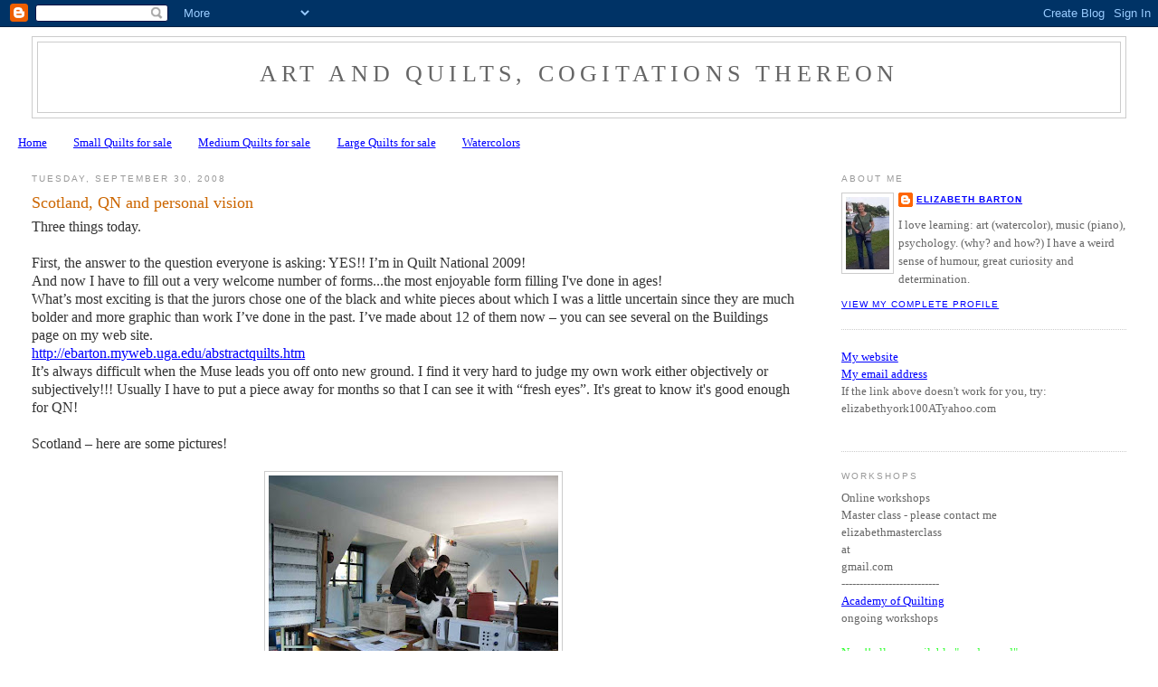

--- FILE ---
content_type: text/html; charset=UTF-8
request_url: https://elizabethbarton.blogspot.com/2008/09/
body_size: 36870
content:
<!DOCTYPE html>
<html dir='ltr'>
<head>
<link href='https://www.blogger.com/static/v1/widgets/2944754296-widget_css_bundle.css' rel='stylesheet' type='text/css'/>
<meta content='text/html; charset=UTF-8' http-equiv='Content-Type'/>
<meta content='blogger' name='generator'/>
<link href='https://elizabethbarton.blogspot.com/favicon.ico' rel='icon' type='image/x-icon'/>
<link href='http://elizabethbarton.blogspot.com/2008/09/' rel='canonical'/>
<link rel="alternate" type="application/atom+xml" title="Art and Quilts, cogitations thereon - Atom" href="https://elizabethbarton.blogspot.com/feeds/posts/default" />
<link rel="alternate" type="application/rss+xml" title="Art and Quilts, cogitations thereon - RSS" href="https://elizabethbarton.blogspot.com/feeds/posts/default?alt=rss" />
<link rel="service.post" type="application/atom+xml" title="Art and Quilts, cogitations thereon - Atom" href="https://draft.blogger.com/feeds/1210759514036256082/posts/default" />
<!--Can't find substitution for tag [blog.ieCssRetrofitLinks]-->
<meta content='http://elizabethbarton.blogspot.com/2008/09/' property='og:url'/>
<meta content='Art and Quilts, cogitations thereon' property='og:title'/>
<meta content='' property='og:description'/>
<title>Art and Quilts, cogitations thereon: September 2008</title>
<style id='page-skin-1' type='text/css'><!--
/*
-----------------------------------------------
Blogger Template Style
Name:     Minima Stretch
Date:     26 Feb 2004
----------------------------------------------- */
/* Use this with templates/template-twocol.html */
body {
background:#ffffff;
margin:0;
color:#333333;
font:x-small Georgia Serif;
font-size/* */:/**/small;
font-size: /**/small;
text-align: center;
}
a:link {
color:#5588aa;
text-decoration:none;
}
a:visited {
color:#999999;
text-decoration:none;
}
a:hover {
color:#cc6600;
text-decoration:underline;
}
a img {
border-width:0;
}
/* Header
-----------------------------------------------
*/
#header-wrapper {
margin:0 2% 10px;
border:1px solid #cccccc;
}
#header {
margin: 5px;
border: 1px solid #cccccc;
text-align: center;
color:#666666;
}
#header-inner {
background-position: center;
margin-left: auto;
margin-right: auto;
}
#header h1 {
margin:5px 5px 0;
padding:15px 20px .25em;
line-height:1.2em;
text-transform:uppercase;
letter-spacing:.2em;
font: normal normal 200% Georgia, Serif;
}
#header a {
color:#666666;
text-decoration:none;
}
#header a:hover {
color:#666666;
}
#header .description {
margin:0 5px 5px;
padding:0 20px 15px;
text-transform:uppercase;
letter-spacing:.2em;
line-height: 1.4em;
font: normal normal 78% 'Trebuchet MS', Trebuchet, Arial, Verdana, Sans-serif;
color: #999999;
}
#header img {
margin-left: auto;
margin-right: auto;
}
/* Outer-Wrapper
----------------------------------------------- */
#outer-wrapper {
margin:0;
padding:10px;
text-align:left;
font: normal normal 100% Georgia, Serif;
}
#main-wrapper {
margin-left: 2%;
width: 67%;
float: left;
display: inline;       /* fix for doubling margin in IE */
word-wrap: break-word; /* fix for long text breaking sidebar float in IE */
overflow: hidden;      /* fix for long non-text content breaking IE sidebar float */
}
#sidebar-wrapper {
margin-right: 2%;
width: 25%;
float: right;
display: inline;       /* fix for doubling margin in IE */
word-wrap: break-word; /* fix for long text breaking sidebar float in IE */
overflow: hidden;      /* fix for long non-text content breaking IE sidebar float */
}
/* Headings
----------------------------------------------- */
h2 {
margin:1.5em 0 .75em;
font:normal normal 78% 'Trebuchet MS',Trebuchet,Arial,Verdana,Sans-serif;
line-height: 1.4em;
text-transform:uppercase;
letter-spacing:.2em;
color:#999999;
}
/* Posts
-----------------------------------------------
*/
h2.date-header {
margin:1.5em 0 .5em;
}
.post {
margin:.5em 0 1.5em;
border-bottom:1px dotted #cccccc;
padding-bottom:1.5em;
}
.post h3 {
margin:.25em 0 0;
padding:0 0 4px;
font-size:140%;
font-weight:normal;
line-height:1.4em;
color:#cc6600;
}
.post h3 a, .post h3 a:visited, .post h3 strong {
display:block;
text-decoration:none;
color:#cc6600;
font-weight:normal;
}
.post h3 strong, .post h3 a:hover {
color:#333333;
}
.post-body {
margin:0 0 .75em;
line-height:1.6em;
}
.post-body blockquote {
line-height:1.3em;
}
.post-footer {
margin: .75em 0;
color:#999999;
text-transform:uppercase;
letter-spacing:.1em;
font: normal normal 78% 'Trebuchet MS', Trebuchet, Arial, Verdana, Sans-serif;
line-height: 1.4em;
}
.comment-link {
margin-left:.6em;
}
.post img, table.tr-caption-container {
padding:4px;
border:1px solid #cccccc;
}
.tr-caption-container img {
border: none;
padding: 0;
}
.post blockquote {
margin:1em 20px;
}
.post blockquote p {
margin:.75em 0;
}
/* Comments
----------------------------------------------- */
#comments h4 {
margin:1em 0;
font-weight: bold;
line-height: 1.4em;
text-transform:uppercase;
letter-spacing:.2em;
color: #999999;
}
#comments-block {
margin:1em 0 1.5em;
line-height:1.6em;
}
#comments-block .comment-author {
margin:.5em 0;
}
#comments-block .comment-body {
margin:.25em 0 0;
}
#comments-block .comment-footer {
margin:-.25em 0 2em;
line-height: 1.4em;
text-transform:uppercase;
letter-spacing:.1em;
}
#comments-block .comment-body p {
margin:0 0 .75em;
}
.deleted-comment {
font-style:italic;
color:gray;
}
.feed-links {
clear: both;
line-height: 2.5em;
}
#blog-pager-newer-link {
float: left;
}
#blog-pager-older-link {
float: right;
}
#blog-pager {
text-align: center;
}
/* Sidebar Content
----------------------------------------------- */
.sidebar {
color: #666666;
line-height: 1.5em;
}
.sidebar ul {
list-style:none;
margin:0 0 0;
padding:0 0 0;
}
.sidebar li {
margin:0;
padding-top:0;
padding-right:0;
padding-bottom:.25em;
padding-left:15px;
text-indent:-15px;
line-height:1.5em;
}
.sidebar .widget, .main .widget {
border-bottom:1px dotted #cccccc;
margin:0 0 1.5em;
padding:0 0 1.5em;
}
.main .Blog {
border-bottom-width: 0;
}
/* Profile
----------------------------------------------- */
.profile-img {
float: left;
margin-top: 0;
margin-right: 5px;
margin-bottom: 5px;
margin-left: 0;
padding: 4px;
border: 1px solid #cccccc;
}
.profile-data {
margin:0;
text-transform:uppercase;
letter-spacing:.1em;
font: normal normal 78% 'Trebuchet MS', Trebuchet, Arial, Verdana, Sans-serif;
color: #999999;
font-weight: bold;
line-height: 1.6em;
}
.profile-datablock {
margin:.5em 0 .5em;
}
.profile-textblock {
margin: 0.5em 0;
line-height: 1.6em;
}
.profile-link {
font: normal normal 78% 'Trebuchet MS', Trebuchet, Arial, Verdana, Sans-serif;
text-transform: uppercase;
letter-spacing: .1em;
}
/* Footer
----------------------------------------------- */
#footer {
width:660px;
clear:both;
margin:0 auto;
padding-top:15px;
line-height: 1.6em;
text-transform:uppercase;
letter-spacing:.1em;
text-align: center;
}

--></style>
<link href='https://draft.blogger.com/dyn-css/authorization.css?targetBlogID=1210759514036256082&amp;zx=36eb6578-16af-4b44-8b1d-d35df2ac8625' media='none' onload='if(media!=&#39;all&#39;)media=&#39;all&#39;' rel='stylesheet'/><noscript><link href='https://draft.blogger.com/dyn-css/authorization.css?targetBlogID=1210759514036256082&amp;zx=36eb6578-16af-4b44-8b1d-d35df2ac8625' rel='stylesheet'/></noscript>
<meta name='google-adsense-platform-account' content='ca-host-pub-1556223355139109'/>
<meta name='google-adsense-platform-domain' content='blogspot.com'/>

</head>
<body>
<div class='navbar section' id='navbar'><div class='widget Navbar' data-version='1' id='Navbar1'><script type="text/javascript">
    function setAttributeOnload(object, attribute, val) {
      if(window.addEventListener) {
        window.addEventListener('load',
          function(){ object[attribute] = val; }, false);
      } else {
        window.attachEvent('onload', function(){ object[attribute] = val; });
      }
    }
  </script>
<div id="navbar-iframe-container"></div>
<script type="text/javascript" src="https://apis.google.com/js/platform.js"></script>
<script type="text/javascript">
      gapi.load("gapi.iframes:gapi.iframes.style.bubble", function() {
        if (gapi.iframes && gapi.iframes.getContext) {
          gapi.iframes.getContext().openChild({
              url: 'https://draft.blogger.com/navbar/1210759514036256082?origin\x3dhttps://elizabethbarton.blogspot.com',
              where: document.getElementById("navbar-iframe-container"),
              id: "navbar-iframe"
          });
        }
      });
    </script><script type="text/javascript">
(function() {
var script = document.createElement('script');
script.type = 'text/javascript';
script.src = '//pagead2.googlesyndication.com/pagead/js/google_top_exp.js';
var head = document.getElementsByTagName('head')[0];
if (head) {
head.appendChild(script);
}})();
</script>
</div></div>
<div id='outer-wrapper'><div id='wrap2'>
<!-- skip links for text browsers -->
<span id='skiplinks' style='display:none;'>
<a href='#main'>skip to main </a> |
      <a href='#sidebar'>skip to sidebar</a>
</span>
<div id='header-wrapper'>
<div class='header section' id='header'><div class='widget Header' data-version='1' id='Header1'>
<div id='header-inner'>
<div class='titlewrapper'>
<h1 class='title'>
<a href='https://elizabethbarton.blogspot.com/'>
Art and Quilts, cogitations thereon
</a>
</h1>
</div>
<div class='descriptionwrapper'>
<p class='description'><span>
</span></p>
</div>
</div>
</div></div>
</div>
<div id='content-wrapper'>
<div id='crosscol-wrapper' style='text-align:center'>
<div class='crosscol section' id='crosscol'><div class='widget PageList' data-version='1' id='PageList1'>
<h2>Pages</h2>
<div class='widget-content'>
<ul>
<li>
<a href='https://elizabethbarton.blogspot.com/'>Home</a>
</li>
<li>
<a href='https://elizabethbarton.blogspot.com/p/small-art-quilt-store.html'>Small Quilts for sale</a>
</li>
<li>
<a href='https://elizabethbarton.blogspot.com/p/medium-art-quilt-store.html'>Medium  Quilts for sale</a>
</li>
<li>
<a href='https://elizabethbarton.blogspot.com/p/larger-art-quilt-store.html'>Large Quilts for sale</a>
</li>
<li>
<a href='https://elizabethbarton.blogspot.com/p/watercolors.html'>Watercolors</a>
</li>
</ul>
<div class='clear'></div>
</div>
</div></div>
</div>
<div id='main-wrapper'>
<div class='main section' id='main'><div class='widget Blog' data-version='1' id='Blog1'>
<div class='blog-posts hfeed'>

          <div class="date-outer">
        
<h2 class='date-header'><span>Tuesday, September 30, 2008</span></h2>

          <div class="date-posts">
        
<div class='post-outer'>
<div class='post hentry uncustomized-post-template' itemprop='blogPost' itemscope='itemscope' itemtype='http://schema.org/BlogPosting'>
<meta content='https://blogger.googleusercontent.com/img/b/R29vZ2xl/AVvXsEjA4nXzCjDDJXA9HY_gIFuJ38UBGdvzcsJXbCkFdW_NRz4jTpXTDYO16QTgqefmOiEfNyVbIqxMx6bVPZUyEM2pwaKFZN73o-kWRTJky4vPhCMIMKGDprekvhyphenhyphenFVfEpUOyJmeg5ITRDjaM/s320/pauline.jpg' itemprop='image_url'/>
<meta content='1210759514036256082' itemprop='blogId'/>
<meta content='1090847925157873280' itemprop='postId'/>
<a name='1090847925157873280'></a>
<h3 class='post-title entry-title' itemprop='name'>
<a href='https://elizabethbarton.blogspot.com/2008/09/scotland-qn-and-personal-vision.html'>Scotland, QN and personal vision</a>
</h3>
<div class='post-header'>
<div class='post-header-line-1'></div>
</div>
<div class='post-body entry-content' id='post-body-1090847925157873280' itemprop='description articleBody'>
<meta equiv="Content-Type" content="text/html; charset=utf-8"><meta name="ProgId" content="Word.Document"><meta name="Generator" content="Microsoft Word 10"><meta name="Originator" content="Microsoft Word 10"><link rel="File-List" href="file:///C:%5CDOCUME%7E1%5CELIZAB%7E1%5CLOCALS%7E1%5CTemp%5Cmsohtml1%5C01%5Cclip_filelist.xml"><o:smarttagtype namespaceuri="urn:schemas-microsoft-com:office:smarttags" name="country-region"></o:smarttagtype><o:smarttagtype namespaceuri="urn:schemas-microsoft-com:office:smarttags" name="City" downloadurl="http://www.5iamas-microsoft-com:office:smarttags"></o:smarttagtype><o:smarttagtype namespaceuri="urn:schemas-microsoft-com:office:smarttags" name="place" downloadurl="http://www.5iantlavalamp.com/"></o:smarttagtype><!--[if gte mso 9]><xml>  <w:worddocument>   <w:view>Normal</w:View>   <w:zoom>0</w:Zoom>   <w:compatibility>    <w:breakwrappedtables/>    <w:snaptogridincell/>    <w:wraptextwithpunct/>    <w:useasianbreakrules/>   </w:Compatibility>   <w:browserlevel>MicrosoftInternetExplorer4</w:BrowserLevel>  </w:WordDocument> </xml><![endif]--><!--[if !mso]><object classid="clsid:38481807-CA0E-42D2-BF39-B33AF135CC4D" id="ieooui"></object> <style> st1\:*{behavior:url(#ieooui) } </style> <![endif]--><style> <!--  /* Style Definitions */  p.MsoNormal, li.MsoNormal, div.MsoNormal 	{mso-style-parent:""; 	margin:0in; 	margin-bottom:.0001pt; 	mso-pagination:widow-orphan; 	font-size:12.0pt; 	font-family:"Times New Roman"; 	mso-fareast-font-family:"Times New Roman";} a:link, span.MsoHyperlink 	{color:blue; 	text-decoration:underline; 	text-underline:single;} a:visited, span.MsoHyperlinkFollowed 	{color:purple; 	text-decoration:underline; 	text-underline:single;} @page Section1 	{size:8.5in 11.0in; 	margin:1.0in 1.25in 1.0in 1.25in; 	mso-header-margin:.5in; 	mso-footer-margin:.5in; 	mso-paper-source:0;} div.Section1 	{page:Section1;} --> </style><!--[if gte mso 10]> <style>  /* Style Definitions */  table.MsoNormalTable 	{mso-style-name:"Table Normal"; 	mso-tstyle-rowband-size:0; 	mso-tstyle-colband-size:0; 	mso-style-noshow:yes; 	mso-style-parent:""; 	mso-padding-alt:0in 5.4pt 0in 5.4pt; 	mso-para-margin:0in; 	mso-para-margin-bottom:.0001pt; 	mso-pagination:widow-orphan; 	font-size:10.0pt; 	font-family:"Times New Roman";} </style> <![endif]-->  <p class="MsoNormal">Three things today.</p><p class="MsoNormal"><br /></p>  <p class="MsoNormal">First, the answer to the question everyone is asking: YES!! I&#8217;m in Quilt National 2009! </p>  <p class="MsoNormal">And now I have to fill out a very welcome number of forms...the most enjoyable form filling I've done in ages!<span style="">  </span></p>  <p class="MsoNormal">What&#8217;s most exciting is that the jurors chose one of the black and white pieces about which I was a little uncertain since they are much bolder and more graphic than work I&#8217;ve done in the past.<span style="">  </span>I&#8217;ve made about 12 of them now &#8211; you can see several on the Buildings page on my web site.<span style="">   </span></p>  <p class="MsoNormal"><a href="http://ebarton.myweb.uga.edu/abstractquilts.htm">http://ebarton.myweb.uga.edu/abstractquilts.htm</a></p>  <p class="MsoNormal">It&#8217;s always difficult when the Muse leads you off onto new ground.<span style="">  </span>I find it very hard to judge my own work either objectively or subjectively!!!<span style="">  </span>Usually I have to put a piece away for months so that I can see it with &#8220;fresh eyes&#8221;.  It's great to know it's good enough for QN!</p><p class="MsoNormal"><br /></p>  <p class="MsoNormal"><o:p> </o:p></p>  <p class="MsoNormal"><st1:country-region><st1:place>Scotland</st1:place></st1:country-region> &#8211; here are some pictures!</p><p class="MsoNormal"><br /></p><p class="MsoNormal"><a href="https://blogger.googleusercontent.com/img/b/R29vZ2xl/AVvXsEjA4nXzCjDDJXA9HY_gIFuJ38UBGdvzcsJXbCkFdW_NRz4jTpXTDYO16QTgqefmOiEfNyVbIqxMx6bVPZUyEM2pwaKFZN73o-kWRTJky4vPhCMIMKGDprekvhyphenhyphenFVfEpUOyJmeg5ITRDjaM/s1600-h/pauline.jpg" onblur="try {parent.deselectBloggerImageGracefully();} catch(e) {}"><img alt="" border="0" id="BLOGGER_PHOTO_ID_5251964176742246098" src="https://blogger.googleusercontent.com/img/b/R29vZ2xl/AVvXsEjA4nXzCjDDJXA9HY_gIFuJ38UBGdvzcsJXbCkFdW_NRz4jTpXTDYO16QTgqefmOiEfNyVbIqxMx6bVPZUyEM2pwaKFZN73o-kWRTJky4vPhCMIMKGDprekvhyphenhyphenFVfEpUOyJmeg5ITRDjaM/s320/pauline.jpg" style="margin: 0px auto 10px; display: block; text-align: center; cursor: pointer;" /></a></p>  <p class="MsoNormal"><o:p> </o:p></p>  <p class="MsoNormal"><o:p> </o:p></p>  <p class="MsoNormal">Pauline Burbidge and my excellent travelling companion Julia in Pauline's studio.  you can see more of Pauline's work on her <a href="http://www.paulineburbidge-quilts.com/">website</a>.</p><p class="MsoNormal"><br /></p><p class="MsoNormal"><a href="https://blogger.googleusercontent.com/img/b/R29vZ2xl/AVvXsEhHDMWy9fByuMHa4WRiK9_T_dbh-wwEv4a8YbjNyJp_ZxuS32G-YYaeKMNiWi67LJlpdzQW5P5_NU1k0pAKnIQfUKm_S6YDWKinI1iHskcamz_o0Enhh31_dhIY9QU_GiUGbFmb2p95_UM/s1600-h/eilean.jpg" onblur="try {parent.deselectBloggerImageGracefully();} catch(e) {}"><img alt="" border="0" id="BLOGGER_PHOTO_ID_5251964178785843026" src="https://blogger.googleusercontent.com/img/b/R29vZ2xl/AVvXsEhHDMWy9fByuMHa4WRiK9_T_dbh-wwEv4a8YbjNyJp_ZxuS32G-YYaeKMNiWi67LJlpdzQW5P5_NU1k0pAKnIQfUKm_S6YDWKinI1iHskcamz_o0Enhh31_dhIY9QU_GiUGbFmb2p95_UM/s320/eilean.jpg" style="margin: 0px auto 10px; display: block; text-align: center; cursor: pointer;" /></a></p><p class="MsoNormal">This is <a href="http://www.eileandonancastle.com/home.htm">Eilean Donan</a> castle - taken from the window of our room at the Bed &amp; Breakfast we stayed at!!!  of course it was pouring with rain - atmosphere laid on specially for us!! absolutely magic!</p><p class="MsoNormal"><a href="https://blogger.googleusercontent.com/img/b/R29vZ2xl/AVvXsEjjhFRQjtTLo20LheFerlEwt0TlmmTYkamjunVXY3Di5zlBEQAlm0jlcPb6NQ6O9nsaZnCtmVYqwtaMUFfSg1zV6M1jgLLI1iLOWBApDfwRrUqeAnLVx7xhZ7s8TsjEeYVUcWABfaFhuQg/s1600-h/ullapool.jpg" onblur="try {parent.deselectBloggerImageGracefully();} catch(e) {}"><img alt="" border="0" id="BLOGGER_PHOTO_ID_5251964185015117762" src="https://blogger.googleusercontent.com/img/b/R29vZ2xl/AVvXsEjjhFRQjtTLo20LheFerlEwt0TlmmTYkamjunVXY3Di5zlBEQAlm0jlcPb6NQ6O9nsaZnCtmVYqwtaMUFfSg1zV6M1jgLLI1iLOWBApDfwRrUqeAnLVx7xhZ7s8TsjEeYVUcWABfaFhuQg/s320/ullapool.jpg" style="margin: 0px auto 10px; display: block; text-align: center; cursor: pointer;" /></a></p><p class="MsoNormal">Ullapool</p><p class="MsoNormal">A lovely little town, fabulous views across the loch - and a great bookstore!</p><p class="MsoNormal"><br /></p><p class="MsoNormal"><a href="https://blogger.googleusercontent.com/img/b/R29vZ2xl/AVvXsEi3TcH8r6tV0C-Oc4v-Dyr1ZwJsoo_XA8ACwWaiFyIHNnjPQs4cQgbbNx0gKC44VynokgLydMr6oNQuY3iFRA0lio2QmGMJ6riDuzMsKI8ox6y3Vjm_FyRvzhxldaRP4XVRMC7p0EKb_h0/s1600-h/york+quilt+museum.jpg" onblur="try {parent.deselectBloggerImageGracefully();} catch(e) {}"><img alt="" border="0" id="BLOGGER_PHOTO_ID_5251964186373819378" src="https://blogger.googleusercontent.com/img/b/R29vZ2xl/AVvXsEjOqc711CeceZkcYst3hovfpd4282sV0ZfrbZmOfacSZcITt5X2zob7ntHMuhBgoZDefimLklR33WVTHVPPjnYwfgSCe_ci3wCzHBuDbdpgk1okHd-xnsANwxUkrXceRf-EFEtzSaqyjJI/s320/me+and+goldsworthy.jpg" style="margin: 0px auto 10px; display: block; text-align: center; cursor: pointer;" /></a>I'm attempting to run away with an Andy Goldsworthy sculpture!! This lovely pine cone is in the Edinburgh Botanical Garden.</p><p class="MsoNormal"><br /></p><p class="MsoNormal"><a href="https://blogger.googleusercontent.com/img/b/R29vZ2xl/AVvXsEiL8z76RBE-7d-1ncfbr6_Zi6Y5xhPYJJgx2zU2ubhAc92o-IJUm5Egvt7kK9xWd-jcrNdSrRUYjDVfAjUv0prWbq2TJk_1vF3wl510FBaWAYlJ20nPoBoartC9aSscZ_1Gd9mO5TGytf0/s1600-h/york+quilt+museum.jpg" onblur="try {parent.deselectBloggerImageGracefully();} catch(e) {}"><img alt="" border="0" id="BLOGGER_PHOTO_ID_5251966810425612818" src="https://blogger.googleusercontent.com/img/b/R29vZ2xl/AVvXsEiL8z76RBE-7d-1ncfbr6_Zi6Y5xhPYJJgx2zU2ubhAc92o-IJUm5Egvt7kK9xWd-jcrNdSrRUYjDVfAjUv0prWbq2TJk_1vF3wl510FBaWAYlJ20nPoBoartC9aSscZ_1Gd9mO5TGytf0/s320/york+quilt+museum.jpg" style="margin: 0px auto 10px; display: block; text-align: center; cursor: pointer;" /></a></p><p class="MsoNormal"><br /></p><p class="MsoNormal">Finally, this is the new UK <a href="http://www.quiltersguild.org.uk/">National Patchwork Museum</a> in my home town of York - well worth a visit.  they have both traditional and contemporary work - no pictures allowed alas.  My favorites were the Burbidge and  the Kemshall......and a 300 year old anonymous quilt - so softened by time that it was like a delicate frail leaf...</p><p class="MsoNormal"><br /></p><p class="MsoNormal">Personal vision</p>  <p class="MsoNormal">A propos of what I was writing about yesterday : &#8220;What struck me overall about all these artists was how clearly their work relates to their own personal and specific experiences&#8221;&#8230;</p>  <p class="MsoNormal">I came across this statement from Edward Hopper: &#8220;Great art is the outward expression of an inner life in the artist and this inner life will result in his personal vision of the world&#8221;.</p>  <p class="MsoNormal">Discovering your own voice is a result of really getting to know how you see and how you feel about what you see.<span style="">  </span>It is a result of very thoughtfully watching yourself watch and react &#8211; and it takes time and practice.<span style="">  </span>Like everything else &#8211; daily practice is best.<span style="">  </span>Making your art (as do the artists I wrote about yesterday) based on your own personal experience will lead to honest, valid and individual <span style=""> </span>work.<span style="">  </span>Your own expression &#8211; as identifiable as your handwriting.<span style="">  </span></p>  <p class="MsoNormal">(Actually, I have lousy handwriting&#8230;a sort of demented italic&#8230;.the nuns despaired of me&#8230; but &#8230; it&#8217;s identifiable!!<span style="">  </span>On a good day, anyway..)</p>  <p class="MsoNormal">And if you have been, thanks for reading!</p>  <p class="MsoNormal"><st1:city><st1:place>Elizabeth</st1:place></st1:city></p>  <p class="MsoNormal"><o:p> </o:p></p>  
<div style='clear: both;'></div>
</div>
<div class='post-footer'>
<div class='post-footer-line post-footer-line-1'>
<span class='post-author vcard'>
Posted by
<span class='fn' itemprop='author' itemscope='itemscope' itemtype='http://schema.org/Person'>
<meta content='https://draft.blogger.com/profile/13928615247903165719' itemprop='url'/>
<a class='g-profile' href='https://draft.blogger.com/profile/13928615247903165719' rel='author' title='author profile'>
<span itemprop='name'>Elizabeth Barton</span>
</a>
</span>
</span>
<span class='post-timestamp'>
at
<meta content='http://elizabethbarton.blogspot.com/2008/09/scotland-qn-and-personal-vision.html' itemprop='url'/>
<a class='timestamp-link' href='https://elizabethbarton.blogspot.com/2008/09/scotland-qn-and-personal-vision.html' rel='bookmark' title='permanent link'><abbr class='published' itemprop='datePublished' title='2008-09-30T16:40:00-07:00'>4:40&#8239;PM</abbr></a>
</span>
<span class='post-comment-link'>
<a class='comment-link' href='https://draft.blogger.com/comment/fullpage/post/1210759514036256082/1090847925157873280' onclick=''>
1 comment:
  </a>
</span>
<span class='post-icons'>
<span class='item-control blog-admin pid-97910064'>
<a href='https://draft.blogger.com/post-edit.g?blogID=1210759514036256082&postID=1090847925157873280&from=pencil' title='Edit Post'>
<img alt='' class='icon-action' height='18' src='https://resources.blogblog.com/img/icon18_edit_allbkg.gif' width='18'/>
</a>
</span>
</span>
<div class='post-share-buttons goog-inline-block'>
</div>
</div>
<div class='post-footer-line post-footer-line-2'>
<span class='post-labels'>
</span>
</div>
<div class='post-footer-line post-footer-line-3'>
<span class='post-location'>
</span>
</div>
</div>
</div>
</div>

          </div></div>
        

          <div class="date-outer">
        
<h2 class='date-header'><span>Monday, September 29, 2008</span></h2>

          <div class="date-posts">
        
<div class='post-outer'>
<div class='post hentry uncustomized-post-template' itemprop='blogPost' itemscope='itemscope' itemtype='http://schema.org/BlogPosting'>
<meta content='https://blogger.googleusercontent.com/img/b/R29vZ2xl/AVvXsEhNGPauF3Ek98iAS30aqKiLHThsoEYlxL0aXiFDP7dmQk0SxckUeM5VQxX3zuZL-1SLAqCM3op0J3dePe1sKKKIIMJNiQq6y8AG-6WSb84QzcE5tAJL5cUeSrPpT40JcAXlC2TZ9s-BdqE/s320/applecross.jpg' itemprop='image_url'/>
<meta content='1210759514036256082' itemprop='blogId'/>
<meta content='5630912875121312788' itemprop='postId'/>
<a name='5630912875121312788'></a>
<h3 class='post-title entry-title' itemprop='name'>
<a href='https://elizabethbarton.blogspot.com/2008/09/visiting-artists-studios.html'>Visiting Artists&#8217; Studios</a>
</h3>
<div class='post-header'>
<div class='post-header-line-1'></div>
</div>
<div class='post-body entry-content' id='post-body-5630912875121312788' itemprop='description articleBody'>
<a href="https://blogger.googleusercontent.com/img/b/R29vZ2xl/AVvXsEhNGPauF3Ek98iAS30aqKiLHThsoEYlxL0aXiFDP7dmQk0SxckUeM5VQxX3zuZL-1SLAqCM3op0J3dePe1sKKKIIMJNiQq6y8AG-6WSb84QzcE5tAJL5cUeSrPpT40JcAXlC2TZ9s-BdqE/s1600-h/applecross.jpg" onblur="try {parent.deselectBloggerImageGracefully();} catch(e) {}"><img alt="" border="0" id="BLOGGER_PHOTO_ID_5251587558150158706" src="https://blogger.googleusercontent.com/img/b/R29vZ2xl/AVvXsEhNGPauF3Ek98iAS30aqKiLHThsoEYlxL0aXiFDP7dmQk0SxckUeM5VQxX3zuZL-1SLAqCM3op0J3dePe1sKKKIIMJNiQq6y8AG-6WSb84QzcE5tAJL5cUeSrPpT40JcAXlC2TZ9s-BdqE/s320/applecross.jpg" style="margin: 0px auto 10px; display: block; text-align: center; cursor: pointer;" /></a><br />I&#8217;m back home from an excellent trip to Scotland and England; I&#8217;m greatly inspired by all the beautiful landscapes I saw, but especially by the studio visits I made.<br />I was lucky enough to be invited to visit <a href="http://www.paulineburbidge-quilts.com/">Pauline Burbidge&#8217;s</a> studio and <a href="http://www.quiltart.org.uk/elizabethbrimelo.html">Elizabeth Brimelow&#8217;s</a> studio.  I also saw the <a href="http://www.tracey-emin.co.uk/">Tracy Emin</a> retrospective in Edinburgh and, by the way, here&#8217;s a brilliantly scathing <a href="http://www.guardian.co.uk/artanddesign/2008/aug/10/art.edinburghfestival">review</a> of the show.  Also,  a complete contrast &#8230;..the <a href="http://www.thelowry.com/WhatsOn/EventDetail.aspx?EventId=2659">Lowry</a> centre in Manchester,UK.<br /><br />Both Pauline and Elizabeth make quilts inspired by landscape.<br />Pauline lives in an idyllic setting in the Berwickshire countryside in converted old farm buildings.  Lots of black and white patterns everywhere &#8211; the whole interior is an art piece.  It must be lovely to be able to make one&#8217;s home a work of art &#8211; every time I see an artist doing that I feel cowardly about the conventional beige carpet we have!<br /><br />Pauline showed us pictures of Applecross &#8211; a gorgeous area in West Scotland &#8211; views for miles over lochs and mountains.<br />She then showed us her sketches, and then the quilts she has made based on the images &#8211; just enough detail to capture the scene.  As my friend David Wood (with whom I also stayed on this trip) said &#8220;it&#8217;s important not to be too obvious!&#8221;  However, since he was <a href="http://www.whitecube.com/artists/hirst/">Damien Hirst&#8217;s </a><br />art teacher I don&#8217;t know that he always got that point across to his pupils!!<br /><br />Elizabeth Brimelow also abstracts from nature to create her stunning work.  She focuses more on the texture than on the overall chiaroscuro of the landscape.  And the texture she creates is amazing: hand stitching, machine stitching with big loops and swirls &#8211; it really conveys the idea of the piece.  Though  I do remember,  once having a piece in the Houston show where I&#8217;d deliberately (as if one could do it by accident!!) fed 2 and 3 strands of thread into the machine needle to create loopy texture&#8230;the piece came back with the comment by the juror that I needed to improve my machine quilting!!<br /><br />Tracy Emin:  well the critics panned her!  And there were some weird and gruesome objects &#8211; I don&#8217;t think we&#8217;d get into a quilt show with used band aids etc&#8230;but the blankets with stitched text (large felt letters) were well crafted and quite fascinating to read and study.  She conveyed her ideas clearly and the formal aspects of composition were well served.  There was a gripping interview with her mother where they discussed the pros and cons of abortion and child rearing&#8211; the mother is so honest and open with Tracy.  She stated she prided herself on giving Tracy and her brother great freedom&#8230;.but Tracy pointed out &#8220;and look where it got us&#8221; and around you is the proof of just where it got her&#8230;..rape, rejection, abortion and squalor.  No I wouldn&#8217;t want to take a piece home!! But she definitely got me involved in her struggle.<br /><br />L.S. Lowry &#8211; a painter not well known in the USA but his work is enjoyed with great affection in England.  A sad lonely man &#8211; he turned his feelings into paintings that delight with puns (a man lying on a wall smoking a cigarette in front of a smoking chimney!) and bring tears at his self criticism to the point of excoriation (The Man with red Eyes).  If you ever go to the Lowry Centre be sure to watch the 20 minute documentary about his life &#8211; extraordinarily revealing.<br /><br />What struck me overall about all these artists was how clearly their work relates to their own personal and specific experiences &#8211; whether these are experiences you would want or not.  We must work from our own visions!!!   Also, how dedicated they are/were &#8211; so committed to putting onto paper or into cloth the images and events of their lives that have given them joy or sorrow.<br /><br />And , if you have been, thanks for reading!  <br />Elizabeth
<div style='clear: both;'></div>
</div>
<div class='post-footer'>
<div class='post-footer-line post-footer-line-1'>
<span class='post-author vcard'>
Posted by
<span class='fn' itemprop='author' itemscope='itemscope' itemtype='http://schema.org/Person'>
<meta content='https://draft.blogger.com/profile/13928615247903165719' itemprop='url'/>
<a class='g-profile' href='https://draft.blogger.com/profile/13928615247903165719' rel='author' title='author profile'>
<span itemprop='name'>Elizabeth Barton</span>
</a>
</span>
</span>
<span class='post-timestamp'>
at
<meta content='http://elizabethbarton.blogspot.com/2008/09/visiting-artists-studios.html' itemprop='url'/>
<a class='timestamp-link' href='https://elizabethbarton.blogspot.com/2008/09/visiting-artists-studios.html' rel='bookmark' title='permanent link'><abbr class='published' itemprop='datePublished' title='2008-09-29T16:21:00-07:00'>4:21&#8239;PM</abbr></a>
</span>
<span class='post-comment-link'>
<a class='comment-link' href='https://draft.blogger.com/comment/fullpage/post/1210759514036256082/5630912875121312788' onclick=''>
2 comments:
  </a>
</span>
<span class='post-icons'>
<span class='item-control blog-admin pid-97910064'>
<a href='https://draft.blogger.com/post-edit.g?blogID=1210759514036256082&postID=5630912875121312788&from=pencil' title='Edit Post'>
<img alt='' class='icon-action' height='18' src='https://resources.blogblog.com/img/icon18_edit_allbkg.gif' width='18'/>
</a>
</span>
</span>
<div class='post-share-buttons goog-inline-block'>
</div>
</div>
<div class='post-footer-line post-footer-line-2'>
<span class='post-labels'>
</span>
</div>
<div class='post-footer-line post-footer-line-3'>
<span class='post-location'>
</span>
</div>
</div>
</div>
</div>

          </div></div>
        

          <div class="date-outer">
        
<h2 class='date-header'><span>Saturday, September 13, 2008</span></h2>

          <div class="date-posts">
        
<div class='post-outer'>
<div class='post hentry uncustomized-post-template' itemprop='blogPost' itemscope='itemscope' itemtype='http://schema.org/BlogPosting'>
<meta content='https://blogger.googleusercontent.com/img/b/R29vZ2xl/AVvXsEhcvvGerUTL7H8C66eJfExzORye2XFdIpGEePHFzqppPBGXYZiuetiMpV6u1P8RHdTUKtrEdsDSOfgozUUCdJIN6VhtwxDO6bHItqkWbHOpW7x6_bUF9J-r69kfIIZYCfVkBwpY6jmb0e4/s320/scot+3.jpg' itemprop='image_url'/>
<meta content='1210759514036256082' itemprop='blogId'/>
<meta content='3299136986558183069' itemprop='postId'/>
<a name='3299136986558183069'></a>
<h3 class='post-title entry-title' itemprop='name'>
<a href='https://elizabethbarton.blogspot.com/2008/09/off-to-england-and-scotland.html'>   Off to England and Scotland!</a>
</h3>
<div class='post-header'>
<div class='post-header-line-1'></div>
</div>
<div class='post-body entry-content' id='post-body-3299136986558183069' itemprop='description articleBody'>
<span style="font-size:100%;"><a href="https://blogger.googleusercontent.com/img/b/R29vZ2xl/AVvXsEhcvvGerUTL7H8C66eJfExzORye2XFdIpGEePHFzqppPBGXYZiuetiMpV6u1P8RHdTUKtrEdsDSOfgozUUCdJIN6VhtwxDO6bHItqkWbHOpW7x6_bUF9J-r69kfIIZYCfVkBwpY6jmb0e4/s1600-h/scot+3.jpg" onblur="try {parent.deselectBloggerImageGracefully();} catch(e) {}"><img alt="" border="0" id="BLOGGER_PHOTO_ID_5245526370100061218" src="https://blogger.googleusercontent.com/img/b/R29vZ2xl/AVvXsEhcvvGerUTL7H8C66eJfExzORye2XFdIpGEePHFzqppPBGXYZiuetiMpV6u1P8RHdTUKtrEdsDSOfgozUUCdJIN6VhtwxDO6bHItqkWbHOpW7x6_bUF9J-r69kfIIZYCfVkBwpY6jmb0e4/s320/scot+3.jpg" style="margin: 0px auto 10px; display: block; text-align: center; cursor: pointer;" /></a><br /><br /></span><meta name="Generator" content="Microsoft Word 10"><meta name="Originator" content="Microsoft Word 10"><link rel="File-List" href="file:///C:%5CDOCUME%7E1%5CELIZAB%7E1%5CLOCALS%7E1%5CTemp%5Cmsohtml1%5C01%5Cclip_filelist.xml"><span style="font-size:100%;"><o:smarttagtype namespaceuri="urn:schemas-microsoft-com:office:smarttags" name="country-region"></o:smarttagtype><o:smarttagtype namespaceuri="urn:schemas-microsoft-com:office:smarttags" name="PlaceType" downloadurl="http://www.5iantlavalamp.com/"></o:smarttagtype><o:smarttagtype namespaceuri="urn:schemas-microsoft-com:office:smarttags" name="State"></o:smarttagtype><o:smarttagtype namespaceuri="urn:schemas-microsoft-com:office:smarttags" name="place" downloadurl="http://www.5iantlavalamp.com/"></o:smarttagtype><o:smarttagtype namespaceuri="urn:schemas-microsoft-com:office:smarttags" name="City" downloadurl="http://www.5iamas-microsoft-com:office:smarttags"></o:smarttagtype></span><!--[if gte mso 9]><xml>  <w:worddocument>   <w:view>Normal</w:View>   <w:zoom>0</w:Zoom>   <w:compatibility>    <w:breakwrappedtables/>    <w:snaptogridincell/>    <w:wraptextwithpunct/>    <w:useasianbreakrules/>   </w:Compatibility>   <w:browserlevel>MicrosoftInternetExplorer4</w:BrowserLevel>  </w:WordDocument> </xml><![endif]--><!--[if !mso]><object classid="clsid:38481807-CA0E-42D2-BF39-B33AF135CC4D" id="ieooui"></object> <style> st1\:*{behavior:url(#ieooui) } </style> <![endif]--><style> <!--  /* Style Definitions */  p.MsoNormal, li.MsoNormal, div.MsoNormal 	{mso-style-parent:""; 	margin:0in; 	margin-bottom:.0001pt; 	mso-pagination:widow-orphan; 	font-size:12.0pt; 	font-family:"Times New Roman"; 	mso-fareast-font-family:"Times New Roman";} a:link, span.MsoHyperlink 	{color:blue; 	text-decoration:underline; 	text-underline:single;} a:visited, span.MsoHyperlinkFollowed 	{color:purple; 	text-decoration:underline; 	text-underline:single;} @page Section1 	{size:8.5in 11.0in; 	margin:1.0in 1.25in 1.0in 1.25in; 	mso-header-margin:.5in; 	mso-footer-margin:.5in; 	mso-paper-source:0;} div.Section1 	{page:Section1;} --> </style><!--[if gte mso 10]> <style>  /* Style Definitions */  table.MsoNormalTable 	{mso-style-name:"Table Normal"; 	mso-tstyle-rowband-size:0; 	mso-tstyle-colband-size:0; 	mso-style-noshow:yes; 	mso-style-parent:""; 	mso-padding-alt:0in 5.4pt 0in 5.4pt; 	mso-para-margin:0in; 	mso-para-margin-bottom:.0001pt; 	mso-pagination:widow-orphan; 	font-size:10.0pt; 	font-family:"Times New Roman";} </style> <![endif]--><span style="font-size:100%;">I&#8217;m going &#8220;back home&#8221; for a couple of weeks &#8211; flying into <st1:city><st1:place>Manchester</st1:place></st1:city> later today (well, tomorrow actually) and then driving up to visit my brother in law in West Linton, just outside of <st1:city><st1:place>Edinburgh</st1:place></st1:city>.</span><span style="font-size:100%;"><br /></span><span style="font-size:100%;">I want to go upto <a href="http://www.scotland-photo-library.co.uk/photonet/northwesthighlands/northwesthighlands.html">North West Scotland  </a>which all the guidebooks say is &#8220;the most beautiful part&#8221; and see some scenery &#8211; maybe get new Inspiration!!</span><span style="font-size:100%;">  </span><span style="font-size:100%;">As long as the fog holds off.</span><span style="font-size:100%;"><br /></span><span style="font-size:100%;">I just read a light but delicious book by Alexander McCall Smith called &#8220;The Right Attitude to Rain&#8221; &#8211; about life in <st1:country-region><st1:place>Scotland</st1:place></st1:country-region>.</span><span style="font-size:100%;">  </span><span style="font-size:100%;">So I&#8217;ll have to remember that!</span><span style="font-size:100%;">  </span><span style="font-size:100%;"><span style="font-size:100%;">MCall Smith, JK Rowling and Ian Rankin all live in the same area of <st1:city><st1:place>Edinburgh</st1:place></st1:city> &#8211; some wag called it the &#8220;writers&#8217; block&#8221;!!</span><br /><br /></span>    <p class="MsoNormal"><span style="font-size:100%;">I hope to get into <st1:city><st1:place>Edinburgh</st1:place></st1:city> to the <a href="http://www.nationalgalleries.org/visit/page/2:118:4">Scottish contemporary art museum.<br /></a></span></p>    <p class="MsoNormal"><span style="font-size:100%;">There&#8217;s a show of work by &#8220;bad girl&#8221; <a href="http://www.tracey-emin.co.uk/tracey-emin-home.html">Tracey Emin</a> who makes quilts (among other things) with bold statements appliquéd on them;</span><span style="font-size:100%;">  </span><span style="font-size:100%;">they warn you: &#8220;A unique chance to see the first major retrospective of one of Britain&#8217;s most celebrated and controversial artists.<em>This show contains works of an explicit nature.&#8221; !!!<span style="">  </span>- well, we&#8217;ll see! </em><a href="http://www.tracey-emin.co.uk/tracey-emin-home.html"><br /></a></span></p>  <p class="MsoNormal"><span style="font-size:100%;">It will definitely be different from what you see at the latest guild show, or even Quilt National, that&#8217;s for sure!</span></p><p class="MsoNormal"><span style="font-size:100%;"><br /></span></p>  <p class="MsoNormal"><span style="font-size:100%;">After <st1:country-region><st1:place>Scotland</st1:place></st1:country-region>, we&#8217;re headed down to Sutton Coldfield to Great Aunt Dorothy &#8211; affectionately know as "gee ay dee" - and definitely a walk or two round the <a href="http://en.wikipedia.org/wiki/Sutton_Park">beautiful park</a> that King Henry VIII gave Sutton.</span><span style="font-size:100%;">  </span><span style="font-size:100%;">Can you imagine a head of state today visiting your town and giving the town a park??</span><span style="font-size:100%;">  </span><span style="font-size:100%;">Wouldn&#8217;t that be amazing?</span></p><p class="MsoNormal"><span style="font-size:100%;"><br /></span></p>    <p class="MsoNormal"><span style="font-size:100%;"><o:p> </o:p></span></p>      <p class="MsoNormal"><span style="font-size:100%;">And after Sutton, we&#8217;re going to visit artist friends of mine in Dewsbury &#8211; they live right by the <a href="http://www.ysp.co.uk/view.aspx?id=443"><st1:place><st1:placename>Yorkshire</st1:placename>  <st1:placename>Sculpture</st1:placename> <st1:placetype>Park , </st1:placetype></st1:place></a>a really great place to visit with Henry Moore statues in the sheep meadows and Anthony Gorman men in the woods!!</span><span style="font-size:100%;">  </span><span style="font-size:100%;">Last time we were there we also saw some wonderful silver prints by Rachel Whiteread.</span><span style="font-size:100%;">  </span><span style="font-size:100%;">This time we&#8217;ll see work by Moore, Goldsworthy, Turrell, Noguchi and loads of other folk!!</span><span style="font-size:100%;">  </span><span style="font-size:100%;">Much it by walking around in a gorgeous park &#8211; probably in the pouring rain, but we&#8217;ll have the right attitude!!</span></p><p class="MsoNormal"><span style="font-size:100%;"><br /></span></p>  <p class="MsoNormal" style="margin-left: 3pt;"><span style="font-size:100%;"><o:p> </o:p></span></p>  <p class="MsoNormal"><span style="font-size:100%;">The following day we&#8217;re going to visit <a href="http://www.quiltart.org.uk/elizabethbrimelo.html">Elizabeth Brimelow</a> &#8211; she&#8217;s in my top 5 of favorite quilt makers.   </span><span style="font-size:100%;">She made the famous piece (a detail of which is below) that the <st1:state><st1:place>Nebraska</st1:place></st1:state> quilt museum now owns.</span></p><p class="MsoNormal"><span style="font-size:100%;"><a href="https://blogger.googleusercontent.com/img/b/R29vZ2xl/AVvXsEjrVgFqWTswn_n8l8Se1gVUpmO99l7StohS7GI_avzCp-VT8PaGjIIlG9jJ1YVmU85uTkQOAwIl5BXA9YKMflkjU6OkPU2yUF6-MHdSNeZmoOgEfrTDhjtOWOeoUUQnhsLbYK_TXyXwpcA/s1600-h/eblowmeadowdetai.jpeg" onblur="try {parent.deselectBloggerImageGracefully();} catch(e) {}"><img alt="" border="0" id="BLOGGER_PHOTO_ID_5245524568105611682" src="https://blogger.googleusercontent.com/img/b/R29vZ2xl/AVvXsEjrVgFqWTswn_n8l8Se1gVUpmO99l7StohS7GI_avzCp-VT8PaGjIIlG9jJ1YVmU85uTkQOAwIl5BXA9YKMflkjU6OkPU2yUF6-MHdSNeZmoOgEfrTDhjtOWOeoUUQnhsLbYK_TXyXwpcA/s320/eblowmeadowdetai.jpeg" style="margin: 0px auto 10px; display: block; text-align: center; cursor: pointer;" /></a></span></p>      <p class="MsoNormal" style="margin-left: 3pt;"><span style="font-size:100%;">And then we&#8217;re going to the <a href="http://www.thelowry.com/aboutthelowry/default.html">Lowry gallery  </a>of course!</span><span style="font-size:100%;">  </span><span style="font-size:100%;">A painter well known in England but rarely mentioned here.</span><span style="font-size:100%;">  </span><span style="font-size:100%;">I had the privilege of hanging next to him in a gallery in the south of England last year &#8211; sadly didn&#8217;t get there &#8211; but here&#8217;s a picture &#8211; you can sort of see it!!!  I have 2 small quilts on the wall facing you, and one on the right side next to the Lowry.<br /></span></p><p class="MsoNormal" style="margin-left: 3pt;"><span style="font-size:100%;"><a href="https://blogger.googleusercontent.com/img/b/R29vZ2xl/AVvXsEifFhRm3dzphO6urrkTtMbK-ahESucCyc_LeXinjMUWm0smi0rvLvPy25xn839QrZQNTSqn6bYSRoUtWrihRDxBv7xWfDGif0FOyaqaHD1I8aTqqyLpZGWcPlzxnYSARAq2QxarCX2QM5c/s1600-h/review+mascalls+show+1.jpg" onblur="try {parent.deselectBloggerImageGracefully();} catch(e) {}"><img alt="" border="0" id="BLOGGER_PHOTO_ID_5245524568095164386" src="https://blogger.googleusercontent.com/img/b/R29vZ2xl/AVvXsEifFhRm3dzphO6urrkTtMbK-ahESucCyc_LeXinjMUWm0smi0rvLvPy25xn839QrZQNTSqn6bYSRoUtWrihRDxBv7xWfDGif0FOyaqaHD1I8aTqqyLpZGWcPlzxnYSARAq2QxarCX2QM5c/s320/review+mascalls+show+1.jpg" style="margin: 0px auto 10px; display: block; text-align: center; cursor: pointer;" /></a></span></p><p class="MsoNormal" style="margin-left: 3pt;"><span style="font-size:100%;"><br /></span></p>      <p class="MsoNormal" style="margin-left: 3pt;"><span style="font-size:100%;">My last day in <st1:country-region><st1:place>England</st1:place></st1:country-region>, I&#8217;m going to my home town &#8211; York &#8211; where they&#8217;ve opening the new national <a href="http://www.quiltmuseum.org.uk/"><st1:place><st1:placename>Patchwork</st1:placename>  <st1:placename>Quilt</st1:placename> <st1:placetype>Museum</st1:placetype></st1:place></a></span><span style="font-size:100%;">   </span><span style="font-size:100%;">just around the corner from where my parents had a shop in which I worked as a teenager!</span><span style="font-size:100%;">  </span><span style="font-size:100%;">I was the worst teenage hairdresser in the world, good job I turned to quilting!</span></p><p class="MsoNormal" style="margin-left: 3pt;"><span style="font-size:100%;"><br /></span></p>  <p class="MsoNormal"><span style="font-size:100%;"><o:p> </o:p></span></p>  <p class="MsoNormal"><span style="font-size:100%;">Finally I&#8217;ll be flying home 2 weeks today.</span><span style="font-size:100%;">  </span><span style="font-size:100%;">I&#8217;ll not be blogging during these two weeks so be sure to check back when I get home as I hope to have some photos and comments on the art I&#8217;ve seen.</span><span style="font-size:100%;">  </span><span style="font-size:100%;">Maybe even some adventures if I&#8217;m lucky!</span></p>  <p class="MsoNormal"><span style="font-size:100%;">And if you have been, thanks for reading.</span></p>  <p class="MsoNormal"><span style="font-size:100%;"><st1:city><st1:place>Elizabeth</st1:place></st1:city></span></p>  
<div style='clear: both;'></div>
</div>
<div class='post-footer'>
<div class='post-footer-line post-footer-line-1'>
<span class='post-author vcard'>
Posted by
<span class='fn' itemprop='author' itemscope='itemscope' itemtype='http://schema.org/Person'>
<meta content='https://draft.blogger.com/profile/13928615247903165719' itemprop='url'/>
<a class='g-profile' href='https://draft.blogger.com/profile/13928615247903165719' rel='author' title='author profile'>
<span itemprop='name'>Elizabeth Barton</span>
</a>
</span>
</span>
<span class='post-timestamp'>
at
<meta content='http://elizabethbarton.blogspot.com/2008/09/off-to-england-and-scotland.html' itemprop='url'/>
<a class='timestamp-link' href='https://elizabethbarton.blogspot.com/2008/09/off-to-england-and-scotland.html' rel='bookmark' title='permanent link'><abbr class='published' itemprop='datePublished' title='2008-09-13T08:13:00-07:00'>8:13&#8239;AM</abbr></a>
</span>
<span class='post-comment-link'>
<a class='comment-link' href='https://draft.blogger.com/comment/fullpage/post/1210759514036256082/3299136986558183069' onclick=''>
No comments:
  </a>
</span>
<span class='post-icons'>
<span class='item-control blog-admin pid-97910064'>
<a href='https://draft.blogger.com/post-edit.g?blogID=1210759514036256082&postID=3299136986558183069&from=pencil' title='Edit Post'>
<img alt='' class='icon-action' height='18' src='https://resources.blogblog.com/img/icon18_edit_allbkg.gif' width='18'/>
</a>
</span>
</span>
<div class='post-share-buttons goog-inline-block'>
</div>
</div>
<div class='post-footer-line post-footer-line-2'>
<span class='post-labels'>
</span>
</div>
<div class='post-footer-line post-footer-line-3'>
<span class='post-location'>
</span>
</div>
</div>
</div>
</div>

          </div></div>
        

          <div class="date-outer">
        
<h2 class='date-header'><span>Thursday, September 11, 2008</span></h2>

          <div class="date-posts">
        
<div class='post-outer'>
<div class='post hentry uncustomized-post-template' itemprop='blogPost' itemscope='itemscope' itemtype='http://schema.org/BlogPosting'>
<meta content='https://blogger.googleusercontent.com/img/b/R29vZ2xl/AVvXsEjlPikOM3qI0yWrpoxHPYoGYmds16hTsJC_LkbIiW9WtaOq3mO26Dc08LNtUaGiAprsCK_u_QBRYDfuCFTqIbBzCjiqirKs0BgYktURoIkjYtg4CbP-lq5G7wV-gXHMl3TipJsFRBqyUcE/s320/barewinter.jpg' itemprop='image_url'/>
<meta content='1210759514036256082' itemprop='blogId'/>
<meta content='5558105670095241217' itemprop='postId'/>
<a name='5558105670095241217'></a>
<h3 class='post-title entry-title' itemprop='name'>
<a href='https://elizabethbarton.blogspot.com/2008/09/process.html'>Process</a>
</h3>
<div class='post-header'>
<div class='post-header-line-1'></div>
</div>
<div class='post-body entry-content' id='post-body-5558105670095241217' itemprop='description articleBody'>
<meta equiv="Content-Type" content="text/html; charset=utf-8"><meta name="ProgId" content="Word.Document"><meta name="Generator" content="Microsoft Word 10"><meta name="Originator" content="Microsoft Word 10"><!--[if gte mso 9]><xml>  <w:worddocument>   <w:view>Normal</w:View>   <w:zoom>0</w:Zoom>   <w:compatibility>    <w:breakwrappedtables/>    <w:snaptogridincell/>    <w:wraptextwithpunct/>    <w:useasianbreakrules/>   </w:Compatibility>   <w:browserlevel>MicrosoftInternetExplorer4</w:BrowserLevel>  </w:WordDocument> </xml><![endif]--><!--[if !mso]><object classid="clsid:38481807-CA0E-42D2-BF39-B33AF135CC4D" id="ieooui"></object> <style> st1\:*{behavior:url(#ieooui) } </style> <![endif]--><style> <!--  /* Style Definitions */  p.MsoNormal, li.MsoNormal, div.MsoNormal 	{mso-style-parent:""; 	margin:0in; 	margin-bottom:.0001pt; 	mso-pagination:widow-orphan; 	font-size:12.0pt; 	font-family:"Times New Roman"; 	mso-fareast-font-family:"Times New Roman";} @page Section1 	{size:8.5in 11.0in; 	margin:1.0in 1.25in 1.0in 1.25in; 	mso-header-margin:.5in; 	mso-footer-margin:.5in; 	mso-paper-source:0;} div.Section1 	{page:Section1;} --> </style><!--[if gte mso 10]> <style>  /* Style Definitions */  table.MsoNormalTable 	{mso-style-name:"Table Normal"; 	mso-tstyle-rowband-size:0; 	mso-tstyle-colband-size:0; 	mso-style-noshow:yes; 	mso-style-parent:""; 	mso-padding-alt:0in 5.4pt 0in 5.4pt; 	mso-para-margin:0in; 	mso-para-margin-bottom:.0001pt; 	mso-pagination:widow-orphan; 	font-size:10.0pt; 	font-family:"Times New Roman";} </style> <![endif]-->I had an email from someone recently asking me to describe my process.<span style="">  </span>She wanted to know how I worked from a photograph to a quilt.<span style="">   </span>In a nutshell, when I have an idea, I usually begin with some research,  collect lots of images, do drawings and then cut out the fabric. (if you want a whole nut - then please take a workshop!!)  (all puns are made with full cognizance if you were wondering!)<br /><br /><span style="">  </span>  <p class="MsoNormal"><o:p> </o:p></p>  <p class="MsoNormal">Last winter, when the leaves were down, I became fascinated by the wiggly dancer-like shapes of the old dogwood trees in our yard.<span style="">  </span><a href="http://images.google.com/images?q=egon+schiele&amp;ie=UTF-8&amp;oe=utf-8&amp;rls=org.mozilla:en-US:official&amp;client=firefox-a&amp;um=1&amp;sa=X&amp;oi=image_result_group&amp;resnum=1&amp;ct=title">Egon Schiele</a> always painted trees as if they were dancing!<span style="">   </span>So I took photos of<span style="">  </span>several of the more anthropomorphic ones!<span style="">    </span>I then copied the outlines onto fabric, cut them out and stitched them onto a very wintry quilt.</p><p class="MsoNormal"><br /></p><p class="MsoNormal"><a href="https://blogger.googleusercontent.com/img/b/R29vZ2xl/AVvXsEjlPikOM3qI0yWrpoxHPYoGYmds16hTsJC_LkbIiW9WtaOq3mO26Dc08LNtUaGiAprsCK_u_QBRYDfuCFTqIbBzCjiqirKs0BgYktURoIkjYtg4CbP-lq5G7wV-gXHMl3TipJsFRBqyUcE/s1600-h/barewinter.jpg" onblur="try {parent.deselectBloggerImageGracefully();} catch(e) {}"><img alt="" border="0" id="BLOGGER_PHOTO_ID_5244875063426275442" src="https://blogger.googleusercontent.com/img/b/R29vZ2xl/AVvXsEjlPikOM3qI0yWrpoxHPYoGYmds16hTsJC_LkbIiW9WtaOq3mO26Dc08LNtUaGiAprsCK_u_QBRYDfuCFTqIbBzCjiqirKs0BgYktURoIkjYtg4CbP-lq5G7wV-gXHMl3TipJsFRBqyUcE/s320/barewinter.jpg" style="margin: 0px auto 10px; display: block; text-align: center; cursor: pointer;" /></a></p>  <p class="MsoNormal">                                                               <span style="font-style: italic;">   Midwinter  44"w, 26"h</span></p><p class="MsoNormal"><br /></p>  <p class="MsoNormal"><o:p> </o:p></p>  <p class="MsoNormal"><span style="">  </span>In the spring of this year, I remembered all the lovely may trees of my childhood.<span style="">  </span>Their proper name is hawthorn.<span style="">  </span>They don&#8217;t grow very well (sadly) here in the south &#8211; I miss them and lupins and delphiniums and lilacs and &#8230;and&#8230;and &#8230;.however I don&#8217;t miss being cold and damp all the time!<span style="">  </span>I wanted to make a quilt featuring hawthorns and we have none in our garden so I went to the internet and printed out as many different pictures of hawthorns as I could.<span style="">  </span>Then I painted fabric in a dry brush scumbling sort of way which left quite a bit of white exposed &#8211; yellow green and green dyes.<span style="">  </span>I then drew the outline of the trees onto lots of pieces of &#8220;hawthorn&#8221; fabric and cut them out&#8230;I made a back ground of a gentle valley &#8211; and of course a few cottages&#8230;.I wanted to contrast the more formal house shapes with those of the trees.<span style="">  </span>I spent a lot of time arranging my village!!!<span style="">  </span>Moving the houses and trees around to get balance and interesting negative space &#8211; also a flow of values.</p><p class="MsoNormal"><br /></p><p class="MsoNormal"><a href="https://blogger.googleusercontent.com/img/b/R29vZ2xl/AVvXsEiRLg4jxaY92zNOOAJlSTdzRpdRcZC4kI6yXQOdjM3lmFbIuvoEujZZSC1I5Ej6oWREfMwZ8Yd5IVfVsE7JiieUy0Bx6ms-v-wv8OaWlmDUcHP_TPaxo9nJ1kdboi5G2YHVoFTzzgrP2Rc/s1600-h/greenhouses72.jpg" onblur="try {parent.deselectBloggerImageGracefully();} catch(e) {}"><img alt="" border="0" id="BLOGGER_PHOTO_ID_5244875065950945490" src="https://blogger.googleusercontent.com/img/b/R29vZ2xl/AVvXsEiRLg4jxaY92zNOOAJlSTdzRpdRcZC4kI6yXQOdjM3lmFbIuvoEujZZSC1I5Ej6oWREfMwZ8Yd5IVfVsE7JiieUy0Bx6ms-v-wv8OaWlmDUcHP_TPaxo9nJ1kdboi5G2YHVoFTzzgrP2Rc/s320/greenhouses72.jpg" style="margin: 0px auto 10px; display: block; text-align: center; cursor: pointer;" /></a></p>  <p class="MsoNormal"><o:p> </o:p></p>  <p class="MsoNormal">                                                     <span style="font-style: italic;">Green Houses 47"w, 35"h</span></p><p class="MsoNormal"><br /></p><p class="MsoNormal">In the summer I remembered how 3 summers ago I had taken a photograph from the rooftop café of the Tate St Ives Art Museum.<span style="">  </span>The people in the café were completely disinterested in serving us so I never got my cuppa tea.<span style="">  </span>(and you know how important that is!).<span style="">  </span>I later complained and they sent me postcards &#8211; but not of cups of tea&#8230;.anyway I remembered the picture &#8211; how you could see the edges of the houses close to the bay caught with the sunlight, and the water so cool beyond.<span style="">   </span>It took a while to dredge out the photographs.<span style="">  </span>I used them to make full size sketches in pencil and then divided those up to find one section that just fit my memory.</p><p class="MsoNormal"><br /></p><p class="MsoNormal"><a href="https://blogger.googleusercontent.com/img/b/R29vZ2xl/AVvXsEhifjIvcl4BxE_axrCw9KVqG3ovXKZf-7MevCPaJ_ulqee7IABZ1kPHkFdo4Tf0Zltf7BIZtAVXBkQo01G9IPSGEJU2_274NySe7-INPWLMCbvYvDjauJDTpjCwdTN25rnQTUJiV3TdKns/s1600-h/st+ives+horiz.jpg" onblur="try {parent.deselectBloggerImageGracefully();} catch(e) {}"><img alt="" border="0" id="BLOGGER_PHOTO_ID_5244876113535961474" src="https://blogger.googleusercontent.com/img/b/R29vZ2xl/AVvXsEhifjIvcl4BxE_axrCw9KVqG3ovXKZf-7MevCPaJ_ulqee7IABZ1kPHkFdo4Tf0Zltf7BIZtAVXBkQo01G9IPSGEJU2_274NySe7-INPWLMCbvYvDjauJDTpjCwdTN25rnQTUJiV3TdKns/s320/st+ives+horiz.jpg" style="margin: 0px auto 10px; display: block; text-align: center; cursor: pointer;" /></a></p>  <p class="MsoNormal"><o:p> </o:p></p>  <p class="MsoNormal"><br /></p><p class="MsoNormal"><a href="https://blogger.googleusercontent.com/img/b/R29vZ2xl/AVvXsEhsJLq6BoWghUyJfuniHKazWxsKU7ADoD8nUzwuGbohoRGPTi_nhmhkD8VS9JwN8p3c9fjRWfs6ZA3zQ2w4QsmbiOVy776M-bDe2pg9XHY7tSVhAlB-Dr2CbxvwXmqrjDJC9hfyFbT1VcE/s1600-h/st+ives+vertical.jpg" onblur="try {parent.deselectBloggerImageGracefully();} catch(e) {}"><img alt="" border="0" id="BLOGGER_PHOTO_ID_5244876118339516866" src="https://blogger.googleusercontent.com/img/b/R29vZ2xl/AVvXsEhsJLq6BoWghUyJfuniHKazWxsKU7ADoD8nUzwuGbohoRGPTi_nhmhkD8VS9JwN8p3c9fjRWfs6ZA3zQ2w4QsmbiOVy776M-bDe2pg9XHY7tSVhAlB-Dr2CbxvwXmqrjDJC9hfyFbT1VcE/s320/st+ives+vertical.jpg" style="margin: 0px auto 10px; display: block; text-align: center; cursor: pointer;" /></a><a href="https://blogger.googleusercontent.com/img/b/R29vZ2xl/AVvXsEhmEgdVi8EcyIkImTBBI4TXHWID-Akohsyx9yL7f2d06TkDiPK8RVY_Ol_ziSkLOhhXrmGN_HcjnfWUJPInKQuFhBLUQaf3GUpMZhsBoeOhIFn2xF12qcRCbPC8PvCyoHeUF6Im9AKgCk4/s1600-h/edgeoflight.jpg" onblur="try {parent.deselectBloggerImageGracefully();} catch(e) {}"><img alt="" border="0" id="BLOGGER_PHOTO_ID_5244875071789740450" src="https://blogger.googleusercontent.com/img/b/R29vZ2xl/AVvXsEhmEgdVi8EcyIkImTBBI4TXHWID-Akohsyx9yL7f2d06TkDiPK8RVY_Ol_ziSkLOhhXrmGN_HcjnfWUJPInKQuFhBLUQaf3GUpMZhsBoeOhIFn2xF12qcRCbPC8PvCyoHeUF6Im9AKgCk4/s320/edgeoflight.jpg" style="margin: 0px auto 10px; display: block; text-align: center; cursor: pointer;" /></a></p><p class="MsoNormal"><span style="font-style: italic;">Edge of Light 40.5"w, 24"h</span><br /></p><p class="MsoNormal">So you can see &#8211; I usually start with a visual memory, track down the source of it, or <span style="font-style: italic;">a</span> source, and work from that to derive several different possible compositions.<span style="">   </span>Then I let those percolate for a while so I can find (or make) the most interesting design of the elements that compose the piece.</p>  <p class="MsoNormal"><o:p> </o:p></p>  <p class="MsoNormal">It takes a while&#8230;so I think perhaps a cuppa tea is in order&#8230;.</p>  <p class="MsoNormal">And, if you have been, thanks for reading!</p>  <p class="MsoNormal"><st1:city><st1:place>Elizabeth</st1:place></st1:city></p><ol><li><span style="font-size:78%;"><span style="font-family:arial;">P.S. yes, all the quilts are for sale - most are around $200 psf, </span><a href="mailto:ebarton@uga.edu" style="font-family: arial;">email</a><span style="font-family:arial;"> me for more info.</span></span></li></ol><br /><a href="http://images.google.com/images?q=egon+schiele&amp;ie=UTF-8&amp;oe=utf-8&amp;rls=org.mozilla:en-US:official&amp;client=firefox-a&amp;um=1&amp;sa=X&amp;oi=image_result_group&amp;resnum=1&amp;ct=title"></a>
<div style='clear: both;'></div>
</div>
<div class='post-footer'>
<div class='post-footer-line post-footer-line-1'>
<span class='post-author vcard'>
Posted by
<span class='fn' itemprop='author' itemscope='itemscope' itemtype='http://schema.org/Person'>
<meta content='https://draft.blogger.com/profile/13928615247903165719' itemprop='url'/>
<a class='g-profile' href='https://draft.blogger.com/profile/13928615247903165719' rel='author' title='author profile'>
<span itemprop='name'>Elizabeth Barton</span>
</a>
</span>
</span>
<span class='post-timestamp'>
at
<meta content='http://elizabethbarton.blogspot.com/2008/09/process.html' itemprop='url'/>
<a class='timestamp-link' href='https://elizabethbarton.blogspot.com/2008/09/process.html' rel='bookmark' title='permanent link'><abbr class='published' itemprop='datePublished' title='2008-09-11T14:11:00-07:00'>2:11&#8239;PM</abbr></a>
</span>
<span class='post-comment-link'>
<a class='comment-link' href='https://draft.blogger.com/comment/fullpage/post/1210759514036256082/5558105670095241217' onclick=''>
2 comments:
  </a>
</span>
<span class='post-icons'>
<span class='item-control blog-admin pid-97910064'>
<a href='https://draft.blogger.com/post-edit.g?blogID=1210759514036256082&postID=5558105670095241217&from=pencil' title='Edit Post'>
<img alt='' class='icon-action' height='18' src='https://resources.blogblog.com/img/icon18_edit_allbkg.gif' width='18'/>
</a>
</span>
</span>
<div class='post-share-buttons goog-inline-block'>
</div>
</div>
<div class='post-footer-line post-footer-line-2'>
<span class='post-labels'>
</span>
</div>
<div class='post-footer-line post-footer-line-3'>
<span class='post-location'>
</span>
</div>
</div>
</div>
</div>

          </div></div>
        

          <div class="date-outer">
        
<h2 class='date-header'><span>Tuesday, September 9, 2008</span></h2>

          <div class="date-posts">
        
<div class='post-outer'>
<div class='post hentry uncustomized-post-template' itemprop='blogPost' itemscope='itemscope' itemtype='http://schema.org/BlogPosting'>
<meta content='https://blogger.googleusercontent.com/img/b/R29vZ2xl/AVvXsEijdUDmhKacOcTLXRDX0FYnV2jLD3fJ-G3zQ8o0szQh5sPYj2m37tRWDIPu9QYqrcX8iYBoJmGmeJ3GRugttF4MA5s71kj6EuGDBv7nk49nfyjPVYKzojl2fj_PISSYpknvw_t9ZNcYWcM/s320/garden041903a.jpg' itemprop='image_url'/>
<meta content='1210759514036256082' itemprop='blogId'/>
<meta content='5148826505927183620' itemprop='postId'/>
<a name='5148826505927183620'></a>
<h3 class='post-title entry-title' itemprop='name'>
<a href='https://elizabethbarton.blogspot.com/2008/09/what-do-you-do-to-stay-on-track.html'>What do you do to stay on track?</a>
</h3>
<div class='post-header'>
<div class='post-header-line-1'></div>
</div>
<div class='post-body entry-content' id='post-body-5148826505927183620' itemprop='description articleBody'>
<meta equiv="Content-Type" content="text/html; charset=utf-8"><meta name="ProgId" content="Word.Document"><meta name="Generator" content="Microsoft Word 10"><meta name="Originator" content="Microsoft Word 10"><link rel="File-List" href="file:///C:%5CDOCUME%7E1%5CELIZAB%7E1%5CLOCALS%7E1%5CTemp%5Cmsohtml1%5C01%5Cclip_filelist.xml"><o:smarttagtype namespaceuri="urn:schemas-microsoft-com:office:smarttags" name="Street"></o:smarttagtype><o:smarttagtype namespaceuri="urn:schemas-microsoft-com:office:smarttags" name="address"></o:smarttagtype><o:smarttagtype namespaceuri="urn:schemas-microsoft-com:office:smarttags" name="place" downloadurl="http://www.5iantlavalamp.com/"></o:smarttagtype><o:smarttagtype namespaceuri="urn:schemas-microsoft-com:office:smarttags" name="City" downloadurl="http://www.5iamas-microsoft-com:office:smarttags"></o:smarttagtype><!--[if gte mso 9]><xml>  <w:worddocument>   <w:view>Normal</w:View>   <w:zoom>0</w:Zoom>   <w:compatibility>    <w:breakwrappedtables/>    <w:snaptogridincell/>    <w:wraptextwithpunct/>    <w:useasianbreakrules/>   </w:Compatibility>   <w:browserlevel>MicrosoftInternetExplorer4</w:BrowserLevel>  </w:WordDocument> </xml><![endif]--><!--[if !mso]><object classid="clsid:38481807-CA0E-42D2-BF39-B33AF135CC4D" id="ieooui"></object> <style> st1\:*{behavior:url(#ieooui) } </style> <![endif]--><style> <!--  /* Style Definitions */  p.MsoNormal, li.MsoNormal, div.MsoNormal 	{mso-style-parent:""; 	margin:0in; 	margin-bottom:.0001pt; 	mso-pagination:widow-orphan; 	font-size:12.0pt; 	font-family:"Times New Roman"; 	mso-fareast-font-family:"Times New Roman";} @page Section1 	{size:8.5in 11.0in; 	margin:1.0in 1.25in 1.0in 1.25in; 	mso-header-margin:.5in; 	mso-footer-margin:.5in; 	mso-paper-source:0;} div.Section1 	{page:Section1;} --> </style><!--[if gte mso 10]> <style>  /* Style Definitions */  table.MsoNormalTable 	{mso-style-name:"Table Normal"; 	mso-tstyle-rowband-size:0; 	mso-tstyle-colband-size:0; 	mso-style-noshow:yes; 	mso-style-parent:""; 	mso-padding-alt:0in 5.4pt 0in 5.4pt; 	mso-para-margin:0in; 	mso-para-margin-bottom:.0001pt; 	mso-pagination:widow-orphan; 	font-size:10.0pt; 	font-family:"Times New Roman";} </style> <![endif]--><o:p> </o:p>  <p class="MsoNormal">While most people say oh how much they love to get in the studio and work away all day diligently and how easy and how much fun that is&#8230;..I suspect it&#8217;s very different.<span style="">  </span>At least it is for me!<span style="">  </span>I find it very hard to stay focused and on track &#8211; checking the computer, making a cuppa tea,<span style="">  </span>tidying up the studio, folding fabric, even housework starts to look like a fun activity!!<span style="">  </span>I tell myself now come on you need to get on with this after all it&#8217;s supposed to be a hobby not a drudge!!<span style="">  </span>And of course it&#8217;s true t hat<span style="">  </span>there are moments, sometimes even long moments, where you&#8217;re flying along &#8211; rushing from the design wall to the machine, to the ironing board and the cutting table&#8230;but that&#8217;s only about 5% of the time.<span style="">  </span>Like any art, there&#8217;s a lot of discipline involved and it&#8217;s important to learn how to motivate and activate oneself.</p>  <p class="MsoNormal">I do think it helps to have a <b style="">specific place to work</b>, with tools easily to hand and things fairly well organized.<span style="">  </span>If you have to look for something chances are you&#8217;ll come across several hundred other really interesting  things on the way!! Each one needing immediate investigation or perusal of course.</p>  <p class="MsoNormal">I also find that <b style="">a To Do</b> list &#8211; written out at breakfast time or the night before &#8211; works for me.<span style="">  </span>This is not an Overall What Must Be Done In My Life list &#8211; but a simple list for that particular day:<span style="">  </span>today I will accomplish the following&#8230;&#8230;</p>  <p class="MsoNormal">I always try to tackle the thing I least want to do first, after that it is definitely easier.</p>  <p class="MsoNormal">And t hen, oh joy!, to cross off things is wonderful.</p>  <p class="MsoNormal">I also give myself <b style="">little goals and little rewards</b> immediately upon achieving those goals.<span style="">  </span>For example &#8211; three difficult seams sewn and then you get a cuppa tea or a walk round the garden,</p><p class="MsoNormal"><a href="https://blogger.googleusercontent.com/img/b/R29vZ2xl/AVvXsEijdUDmhKacOcTLXRDX0FYnV2jLD3fJ-G3zQ8o0szQh5sPYj2m37tRWDIPu9QYqrcX8iYBoJmGmeJ3GRugttF4MA5s71kj6EuGDBv7nk49nfyjPVYKzojl2fj_PISSYpknvw_t9ZNcYWcM/s1600-h/garden041903a.jpg" onblur="try {parent.deselectBloggerImageGracefully();} catch(e) {}"><img alt="" border="0" id="BLOGGER_PHOTO_ID_5244034277989300610" src="https://blogger.googleusercontent.com/img/b/R29vZ2xl/AVvXsEijdUDmhKacOcTLXRDX0FYnV2jLD3fJ-G3zQ8o0szQh5sPYj2m37tRWDIPu9QYqrcX8iYBoJmGmeJ3GRugttF4MA5s71kj6EuGDBv7nk49nfyjPVYKzojl2fj_PISSYpknvw_t9ZNcYWcM/s320/garden041903a.jpg" style="margin: 0px auto 10px; display: block; text-align: center; cursor: pointer;" /></a> <a href="https://blogger.googleusercontent.com/img/b/R29vZ2xl/AVvXsEhaZs65tqKYFCeUpFNNvCzpHFsr2vEKSVM_VeBpLuFZBZ1f6U3VX__bAzaGS6VSBLgtfOG9nS5cp0Blrp_5R-VqOa3mzQexCCSt1AVjeMRyhnlurvSxZzwPIrPnFbCrjpxkqSXK7cO7mXM/s1600-h/gatehouse.jpg" onblur="try {parent.deselectBloggerImageGracefully();} catch(e) {}"><img alt="" border="0" id="BLOGGER_PHOTO_ID_5244034281795517170" src="https://blogger.googleusercontent.com/img/b/R29vZ2xl/AVvXsEhaZs65tqKYFCeUpFNNvCzpHFsr2vEKSVM_VeBpLuFZBZ1f6U3VX__bAzaGS6VSBLgtfOG9nS5cp0Blrp_5R-VqOa3mzQexCCSt1AVjeMRyhnlurvSxZzwPIrPnFbCrjpxkqSXK7cO7mXM/s320/gatehouse.jpg" style="margin: 0px auto 10px; display: block; text-align: center; cursor: pointer;" /></a></p><p class="MsoNormal"><br /></p><p class="MsoNormal"><br /></p>  <p class="MsoNormal">or four designs sketched then you get to play one game of Free Cell or 5 minutes of sudoku!<span style="">  </span>By the way there is a really good <a href="http://angusj.com/sudoku/">downloadable computerized Sudoku game program</a>.   It does away with all the busy work and you get the pure fun of elimination &#8211; and it&#8217;s timed so you can allow yourself just 5 minutes, then tuck it away on the screen ready for the next reward period.<span style="">  </span>It&#8217;s only for Windows, I&#8217;m afraid! &#8211; yes there <span style="font-style: italic;">are</span> reasons for not owning a Mac!!!</p>  <p class="MsoNormal">I think having fairly specific <b style="">Work Hours</b> helps too &#8211; after all this is your job!<span style="">  </span>The pay may not be much, and the benefits often negligible, but hopefully the job satisfaction is all!!!</p>  <p class="MsoNormal"><o:p> </o:p></p>  <p class="MsoNormal"><b style="">Job Satisfaction and Overall Goal</b>:<span style="">  </span>I think it&#8217;s helpful to know what particular aspect of the work is really satisfying<span style="">  </span>to you &#8211; and this may vary for different people.<span style="">  </span>I know the money, the honour and glory, the companionship (at workshops and guild meetings) work for a lot of people.<span style="">  </span>What turns me on I think are two things:<span style="">  </span>one, when I hang a finished piece in my <st1:street><st1:address>Quilt Hanging Place</st1:address></st1:street> (there&#8217;s only one, I&#8217;m a window addict (as well as tea) and have punctured every wall in the house with windows!!</p><p class="MsoNormal"><a href="https://blogger.googleusercontent.com/img/b/R29vZ2xl/AVvXsEhyzoyXrgX4qcgYIPbkSF_c-llATHxo3bRvtkTNGIwqY44gkm2ETx4k9OLgDHoCLBAMqSbXnPh12fDMJiO-gGeSYF11eUQ_GzpkKFSueXgBUVz4zbFrAHNocMAxv2-fhEQaYPvrbSowDBA/s1600-h/07novb.jpg" onblur="try {parent.deselectBloggerImageGracefully();} catch(e) {}"><img alt="" border="0" id="BLOGGER_PHOTO_ID_5244034280569098882" src="https://blogger.googleusercontent.com/img/b/R29vZ2xl/AVvXsEhyzoyXrgX4qcgYIPbkSF_c-llATHxo3bRvtkTNGIwqY44gkm2ETx4k9OLgDHoCLBAMqSbXnPh12fDMJiO-gGeSYF11eUQ_GzpkKFSueXgBUVz4zbFrAHNocMAxv2-fhEQaYPvrbSowDBA/s320/07novb.jpg" style="margin: 0px auto 10px; display: block; text-align: center; cursor: pointer;" /></a> There are 74 of them!!!)&#8230;well when I hang that new piece for the first time and look at it over the next few days or weeks and feel that it&#8217;s strong, it conveys the Main Idea I had and that it holds my interest &#8211; then I&#8217;m rewarded.<span style="">  </span>The second prize for me is when I sell a piece to someone who then calls or emails and tells me how much it means to them, how much enjoyment and pleasure it is bringing to their daily life.</p>  <p class="MsoNormal">So, if you  know where your<span style="">  </span>satisfaction lies, then you can aim toward it.<span style="">  </span>And what is wonderful for you might be very different from what satisfies me &#8211; and that&#8217;s absolutely ok!!<span style="">  </span>Honestly, if having fun is your goal and you do have fun and never finish a thing that is absolutely fine!! You have met your goal.</p>  <p class="MsoNormal"><o:p> </o:p></p>  <p class="MsoNormal">And, if you have been, thanks for reading!</p>  <p class="MsoNormal"><st1:city><st1:place>Elizabeth</st1:place></st1:city></p>  <p class="MsoNormal"><o:p> </o:p></p>  
<div style='clear: both;'></div>
</div>
<div class='post-footer'>
<div class='post-footer-line post-footer-line-1'>
<span class='post-author vcard'>
Posted by
<span class='fn' itemprop='author' itemscope='itemscope' itemtype='http://schema.org/Person'>
<meta content='https://draft.blogger.com/profile/13928615247903165719' itemprop='url'/>
<a class='g-profile' href='https://draft.blogger.com/profile/13928615247903165719' rel='author' title='author profile'>
<span itemprop='name'>Elizabeth Barton</span>
</a>
</span>
</span>
<span class='post-timestamp'>
at
<meta content='http://elizabethbarton.blogspot.com/2008/09/what-do-you-do-to-stay-on-track.html' itemprop='url'/>
<a class='timestamp-link' href='https://elizabethbarton.blogspot.com/2008/09/what-do-you-do-to-stay-on-track.html' rel='bookmark' title='permanent link'><abbr class='published' itemprop='datePublished' title='2008-09-09T07:50:00-07:00'>7:50&#8239;AM</abbr></a>
</span>
<span class='post-comment-link'>
<a class='comment-link' href='https://draft.blogger.com/comment/fullpage/post/1210759514036256082/5148826505927183620' onclick=''>
1 comment:
  </a>
</span>
<span class='post-icons'>
<span class='item-control blog-admin pid-97910064'>
<a href='https://draft.blogger.com/post-edit.g?blogID=1210759514036256082&postID=5148826505927183620&from=pencil' title='Edit Post'>
<img alt='' class='icon-action' height='18' src='https://resources.blogblog.com/img/icon18_edit_allbkg.gif' width='18'/>
</a>
</span>
</span>
<div class='post-share-buttons goog-inline-block'>
</div>
</div>
<div class='post-footer-line post-footer-line-2'>
<span class='post-labels'>
</span>
</div>
<div class='post-footer-line post-footer-line-3'>
<span class='post-location'>
</span>
</div>
</div>
</div>
</div>

          </div></div>
        

          <div class="date-outer">
        
<h2 class='date-header'><span>Monday, September 8, 2008</span></h2>

          <div class="date-posts">
        
<div class='post-outer'>
<div class='post hentry uncustomized-post-template' itemprop='blogPost' itemscope='itemscope' itemtype='http://schema.org/BlogPosting'>
<meta content='https://blogger.googleusercontent.com/img/b/R29vZ2xl/AVvXsEjdYrMoZNA4COKrobRcccVVdVOard3x2uGxR4hRKqATHT4feEWiL5sbLSEq03WrqroBUo_i3UQVWrjGAClO1lqfVbav7LCDfhjVS92AsjLmDjmbIZiNflK-El_b-a_KSJQqrYeLVzkRY-Y/s320/IMG_0001.jpg' itemprop='image_url'/>
<meta content='1210759514036256082' itemprop='blogId'/>
<meta content='6795043807583227037' itemprop='postId'/>
<a name='6795043807583227037'></a>
<h3 class='post-title entry-title' itemprop='name'>
<a href='https://elizabethbarton.blogspot.com/2008/09/watercolour.html'>Watercolour</a>
</h3>
<div class='post-header'>
<div class='post-header-line-1'></div>
</div>
<div class='post-body entry-content' id='post-body-6795043807583227037' itemprop='description articleBody'>
<meta equiv="Content-Type" content="text/html; charset=utf-8"><meta name="ProgId" content="Word.Document"><meta name="Generator" content="Microsoft Word 10"><meta name="Originator" content="Microsoft Word 10"><link rel="File-List" href="file:///C:%5CDOCUME%7E1%5CELIZAB%7E1%5CLOCALS%7E1%5CTemp%5Cmsohtml1%5C01%5Cclip_filelist.xml"><o:smarttagtype namespaceuri="urn:schemas-microsoft-com:office:smarttags" name="City" downloadurl="http://www.5iamas-microsoft-com:office:smarttags"></o:smarttagtype><o:smarttagtype namespaceuri="urn:schemas-microsoft-com:office:smarttags" name="place" downloadurl="http://www.5iantlavalamp.com/"></o:smarttagtype><!--[if gte mso 9]><xml>  <w:worddocument>   <w:view>Normal</w:View>   <w:zoom>0</w:Zoom>   <w:compatibility>    <w:breakwrappedtables/>    <w:snaptogridincell/>    <w:wraptextwithpunct/>    <w:useasianbreakrules/>   </w:Compatibility>   <w:browserlevel>MicrosoftInternetExplorer4</w:BrowserLevel>  </w:WordDocument> </xml><![endif]--><!--[if !mso]><object classid="clsid:38481807-CA0E-42D2-BF39-B33AF135CC4D" id="ieooui"></object> <style> st1\:*{behavior:url(#ieooui) } </style> <![endif]--><style> <!--  /* Style Definitions */  p.MsoNormal, li.MsoNormal, div.MsoNormal 	{mso-style-parent:""; 	margin:0in; 	margin-bottom:.0001pt; 	mso-pagination:widow-orphan; 	font-size:12.0pt; 	font-family:"Times New Roman"; 	mso-fareast-font-family:"Times New Roman";} @page Section1 	{size:8.5in 11.0in; 	margin:1.0in 1.25in 1.0in 1.25in; 	mso-header-margin:.5in; 	mso-footer-margin:.5in; 	mso-paper-source:0;} div.Section1 	{page:Section1;} --> </style><!--[if gte mso 10]> <style>  /* Style Definitions */  table.MsoNormalTable 	{mso-style-name:"Table Normal"; 	mso-tstyle-rowband-size:0; 	mso-tstyle-colband-size:0; 	mso-style-noshow:yes; 	mso-style-parent:""; 	mso-padding-alt:0in 5.4pt 0in 5.4pt; 	mso-para-margin:0in; 	mso-para-margin-bottom:.0001pt; 	mso-pagination:widow-orphan; 	font-size:10.0pt; 	font-family:"Times New Roman";} </style> <![endif]--><o:p> </o:p>  <p class="MsoNormal">I&#8217;ve been struggling with watercolour today.<span style="">  </span>I don&#8217;t know if I&#8217;ll ever get anywhere with this medium &#8211; I&#8217;m so heavy handed!!!<span style="">  </span>It&#8217;s so much easier in fabric where if you get the wrong colour you can just take that particular piece of fabric away and try another one.<span style="">  </span>But it&#8217;s amazing how much you can learn working in a different medium.<span style="">  </span>Watercolour is a lot faster than fabric &#8211; that means you can make mistakes faster but it also means you can try out ideas quickly too.<span style="">  </span></p>  <p class="MsoNormal"><o:p> </o:p></p>  <p class="MsoNormal">Value is everything &#8211; you really have to know which value is going where and the lights have to make an interesting pattern in themselves, as do the darks.<span style="">  </span>Otherwise it looks really dotty!!<span style="">  </span>As do I when I tear out my hair in frustration!<span style="">  </span>With watercolour there are two schools of thought &#8211; one says paint (or reserve) all the light values first, but a few people believe in getting the darks in initially and then balancing out the lights.<span style="">   </span>Thinking about where each is going to go, planning it and then executing it is the key.</p>  <p class="MsoNormal"><o:p> </o:p></p>  <p class="MsoNormal">The other thing that you come to realize is the importance of limiting the colours.<span style="">  </span>Having too many colours looks wrong with fabric, but it looks really Awful with watercolour &#8211; and the wrong colours together? Instant mud! (or worse&#8230;..)</p>  <p class="MsoNormal"><o:p> </o:p></p>  <p class="MsoNormal">With both mediums also I think it helps to start with the background and work forward &#8211; that is if you&#8217;re creating a sense of space and depth &#8211; which is another decision to be made early on in both.</p>  <p class="MsoNormal"><o:p> </o:p></p>  <p class="MsoNormal">Very occasionally I&#8217;ll do a watercolour of a piece before I make it &#8211; usually when it&#8217;s a commission, but generally I like different subjects &#8211; more landscapes with the paint, more houses with the fabric.<span style="">  </span><span style="">  </span>Here are a couple of sketches I did for a pair of quilts for a church in <st1:city><st1:place>Atlanta</st1:place></st1:city> &#8211; they chose the red ones!</p>  <p class="MsoNormal"><o:p> </o:p><a href="https://blogger.googleusercontent.com/img/b/R29vZ2xl/AVvXsEjdYrMoZNA4COKrobRcccVVdVOard3x2uGxR4hRKqATHT4feEWiL5sbLSEq03WrqroBUo_i3UQVWrjGAClO1lqfVbav7LCDfhjVS92AsjLmDjmbIZiNflK-El_b-a_KSJQqrYeLVzkRY-Y/s1600-h/IMG_0001.jpg" onblur="try {parent.deselectBloggerImageGracefully();} catch(e) {}"><img alt="" border="0" id="BLOGGER_PHOTO_ID_5243774986235574770" src="https://blogger.googleusercontent.com/img/b/R29vZ2xl/AVvXsEjdYrMoZNA4COKrobRcccVVdVOard3x2uGxR4hRKqATHT4feEWiL5sbLSEq03WrqroBUo_i3UQVWrjGAClO1lqfVbav7LCDfhjVS92AsjLmDjmbIZiNflK-El_b-a_KSJQqrYeLVzkRY-Y/s320/IMG_0001.jpg" style="margin: 0px auto 10px; display: block; text-align: center; cursor: pointer;" /></a></p>  <p class="MsoNormal"><a href="https://blogger.googleusercontent.com/img/b/R29vZ2xl/AVvXsEi0-OFXm_a07k1L-tEVeL5yW0bx7YbLgqwn7pTluJpEdCDadxH1pdeVYO4cfaYmpAiRyw-hsNwiAQQZhxpvc4L0YQQ64snTWTPNiB6KLybKLkJ_kWL9Ek4DVJbmS-nJktn5vA9-WULQW8g/s1600-h/IMG.jpg" onblur="try {parent.deselectBloggerImageGracefully();} catch(e) {}"><img alt="" border="0" id="BLOGGER_PHOTO_ID_5243774977021403746" src="https://blogger.googleusercontent.com/img/b/R29vZ2xl/AVvXsEi0-OFXm_a07k1L-tEVeL5yW0bx7YbLgqwn7pTluJpEdCDadxH1pdeVYO4cfaYmpAiRyw-hsNwiAQQZhxpvc4L0YQQ64snTWTPNiB6KLybKLkJ_kWL9Ek4DVJbmS-nJktn5vA9-WULQW8g/s320/IMG.jpg" style="margin: 0px auto 10px; display: block; text-align: center; cursor: pointer;" /></a></p><p class="MsoNormal">And with both watercolour and textiles there is going to be a lot of waste!<span style="">  </span>The best watercolourists talk about practice practice and acres of paper&#8230;the same holds true with quilts &#8211; practice practice&#8230;then at least we can recycle or overdye that fabric!!</p>  <p class="MsoNormal">Nobody yet has asked me the way to Carnegie Hall.........<span style="">  </span>A friend of mine was once asked and said she was very tempted to give the response we all know:</p>  <p class="MsoNormal">Practice practice practice!!!</p>  <p class="MsoNormal"><o:p> </o:p></p>  <p class="MsoNormal">And if you have been, thanks for reading!</p>  <p class="MsoNormal"><st1:city><st1:place>Elizabeth</st1:place></st1:city></p>  
<div style='clear: both;'></div>
</div>
<div class='post-footer'>
<div class='post-footer-line post-footer-line-1'>
<span class='post-author vcard'>
Posted by
<span class='fn' itemprop='author' itemscope='itemscope' itemtype='http://schema.org/Person'>
<meta content='https://draft.blogger.com/profile/13928615247903165719' itemprop='url'/>
<a class='g-profile' href='https://draft.blogger.com/profile/13928615247903165719' rel='author' title='author profile'>
<span itemprop='name'>Elizabeth Barton</span>
</a>
</span>
</span>
<span class='post-timestamp'>
at
<meta content='http://elizabethbarton.blogspot.com/2008/09/watercolour.html' itemprop='url'/>
<a class='timestamp-link' href='https://elizabethbarton.blogspot.com/2008/09/watercolour.html' rel='bookmark' title='permanent link'><abbr class='published' itemprop='datePublished' title='2008-09-08T15:02:00-07:00'>3:02&#8239;PM</abbr></a>
</span>
<span class='post-comment-link'>
<a class='comment-link' href='https://draft.blogger.com/comment/fullpage/post/1210759514036256082/6795043807583227037' onclick=''>
No comments:
  </a>
</span>
<span class='post-icons'>
<span class='item-control blog-admin pid-97910064'>
<a href='https://draft.blogger.com/post-edit.g?blogID=1210759514036256082&postID=6795043807583227037&from=pencil' title='Edit Post'>
<img alt='' class='icon-action' height='18' src='https://resources.blogblog.com/img/icon18_edit_allbkg.gif' width='18'/>
</a>
</span>
</span>
<div class='post-share-buttons goog-inline-block'>
</div>
</div>
<div class='post-footer-line post-footer-line-2'>
<span class='post-labels'>
Labels:
<a href='https://elizabethbarton.blogspot.com/search/label/practice' rel='tag'>practice</a>,
<a href='https://elizabethbarton.blogspot.com/search/label/watercolour%20painting' rel='tag'>watercolour painting</a>
</span>
</div>
<div class='post-footer-line post-footer-line-3'>
<span class='post-location'>
</span>
</div>
</div>
</div>
</div>

          </div></div>
        

          <div class="date-outer">
        
<h2 class='date-header'><span>Sunday, September 7, 2008</span></h2>

          <div class="date-posts">
        
<div class='post-outer'>
<div class='post hentry uncustomized-post-template' itemprop='blogPost' itemscope='itemscope' itemtype='http://schema.org/BlogPosting'>
<meta content='https://blogger.googleusercontent.com/img/b/R29vZ2xl/AVvXsEhbmEl9tbNgDcAxUr62IHM5YuqahAhEWkA9BM-4xObitYTKA93dmrN5qT6wmzCyBIZkHrUywK3zfj6pDZIoXF5emihfmBM8-H0Jf1D3jJT9XkvA8UGi_9iSqclicgMHtXByjOIARp5FEZs/s320/edgeoflight.jpg' itemprop='image_url'/>
<meta content='1210759514036256082' itemprop='blogId'/>
<meta content='8249794260467601278' itemprop='postId'/>
<a name='8249794260467601278'></a>
<h3 class='post-title entry-title' itemprop='name'>
<a href='https://elizabethbarton.blogspot.com/2008/09/show-dont-tell.html'>Show, don&#8217;t tell!</a>
</h3>
<div class='post-header'>
<div class='post-header-line-1'></div>
</div>
<div class='post-body entry-content' id='post-body-8249794260467601278' itemprop='description articleBody'>
<meta equiv="Content-Type" content="text/html; charset=utf-8"><meta name="ProgId" content="Word.Document"><meta name="Generator" content="Microsoft Word 10"><meta name="Originator" content="Microsoft Word 10"><link rel="File-List" href="file:///C:%5CDOCUME%7E1%5CELIZAB%7E1%5CLOCALS%7E1%5CTemp%5Cmsohtml1%5C01%5Cclip_filelist.xml"><o:smarttagtype namespaceuri="urn:schemas-microsoft-com:office:smarttags" name="place" downloadurl="http://www.5iantlavalamp.com/"></o:smarttagtype><o:smarttagtype namespaceuri="urn:schemas-microsoft-com:office:smarttags" name="City" downloadurl="http://www.5iamas-microsoft-com:office:smarttags"></o:smarttagtype><!--[if gte mso 9]><xml>  <w:worddocument>   <w:view>Normal</w:View>   <w:zoom>0</w:Zoom>   <w:compatibility>    <w:breakwrappedtables/>    <w:snaptogridincell/>    <w:wraptextwithpunct/>    <w:useasianbreakrules/>   </w:Compatibility>   <w:browserlevel>MicrosoftInternetExplorer4</w:BrowserLevel>  </w:WordDocument> </xml><![endif]--><!--[if !mso]><object classid="clsid:38481807-CA0E-42D2-BF39-B33AF135CC4D" id="ieooui"></object> <style> st1\:*{behavior:url(#ieooui) } </style> <![endif]--><style> <!--  /* Style Definitions */  p.MsoNormal, li.MsoNormal, div.MsoNormal 	{mso-style-parent:""; 	margin:0in; 	margin-bottom:.0001pt; 	mso-pagination:widow-orphan; 	font-size:12.0pt; 	font-family:"Times New Roman"; 	mso-fareast-font-family:"Times New Roman";} @page Section1 	{size:8.5in 11.0in; 	margin:1.0in 1.25in 1.0in 1.25in; 	mso-header-margin:.5in; 	mso-footer-margin:.5in; 	mso-paper-source:0;} div.Section1 	{page:Section1;} --> </style><!--[if gte mso 10]> <style>  /* Style Definitions */  table.MsoNormalTable 	{mso-style-name:"Table Normal"; 	mso-tstyle-rowband-size:0; 	mso-tstyle-colband-size:0; 	mso-style-noshow:yes; 	mso-style-parent:""; 	mso-padding-alt:0in 5.4pt 0in 5.4pt; 	mso-para-margin:0in; 	mso-para-margin-bottom:.0001pt; 	mso-pagination:widow-orphan; 	font-size:10.0pt; 	font-family:"Times New Roman";} </style> <![endif]--><o:p> </o:p>    <p class="MsoNormal">This is the advice given to beginning writers and is definitely applicable to art quilts!<span style="">  </span>A piece should be About Something and that Something should be clearly evident to the viewer &#8211; even if they have to work at it a little!! Not too much, otherwise they&#8217;ll pass on to the next &#8220;masterpiece&#8221;!<span style="">   </span>You shouldn&#8217;t need to look at the title to see what the piece is about, or worse yet &#8211; read the "explanation".</p><p class="MsoNormal"> I've never understood why the editors of  art quilt show catalogues<span style=""></span> ask for those descriptions.<span style="">  </span>It is as if they  assume  that you weren&#8217;t able to convey your subject, whether literal or abstract, in the piece.<span style="">  </span>The names of famous paintings from the past don&#8217;t have long names and explanations &#8211; they frequently just dryly announce the setting e.g. &#8220;Dedham Valley&#8221;, or the &#8220;Big Splash&#8221; &#8211; and leave it up to the painting to tell you what it is about the valley or the pool that so intrigued the painter that he had to make a painting about it.</p>  <p class="MsoNormal">I do think it&#8217;s very important to know what you&#8217;re making a piece about before you start making it.<span style="">  </span>I can&#8217;t see a piece working well if you shuffle around some pretty bits of cloth till they look ok and then stitch (or worse yet, the &#8220;f&#8221; word!!) them together and then stand back and think "now, what is this about?"!!<span style="">  </span></p>  <p class="MsoNormal">So in future, if your<span style="">  </span>piece is about the heat of a summer day<span style="">  </span>&#8211; show it!! Use hot colours and glaring edges that bleed together, the sharp edges of the harsh bright light, the deep shadows...<br /></p>  <p class="MsoNormal"><o:p> </o:p><a href="https://blogger.googleusercontent.com/img/b/R29vZ2xl/AVvXsEhbmEl9tbNgDcAxUr62IHM5YuqahAhEWkA9BM-4xObitYTKA93dmrN5qT6wmzCyBIZkHrUywK3zfj6pDZIoXF5emihfmBM8-H0Jf1D3jJT9XkvA8UGi_9iSqclicgMHtXByjOIARp5FEZs/s1600-h/edgeoflight.jpg" onblur="try {parent.deselectBloggerImageGracefully();} catch(e) {}"><img alt="" border="0" id="BLOGGER_PHOTO_ID_5243305250521560194" src="https://blogger.googleusercontent.com/img/b/R29vZ2xl/AVvXsEhbmEl9tbNgDcAxUr62IHM5YuqahAhEWkA9BM-4xObitYTKA93dmrN5qT6wmzCyBIZkHrUywK3zfj6pDZIoXF5emihfmBM8-H0Jf1D3jJT9XkvA8UGi_9iSqclicgMHtXByjOIARp5FEZs/s320/edgeoflight.jpg" style="margin: 0px auto 10px; display: block; text-align: center; cursor: pointer;" /></a></p>  <p class="MsoNormal">If it&#8217;s about early spring in a valley &#8211; show all the soft greens, the rounded edges, the slightly hazy light that indicate that time of year.</p>  <p class="MsoNormal"><o:p> </o:p><a href="https://blogger.googleusercontent.com/img/b/R29vZ2xl/AVvXsEhlL9bO7-FKv5ULzV2aiwLrp9NTfPoNwoRQv6OcjMZHePlc4Dxgw9QiaCSFI2GjsxuSrc4sMxc6musQYXVrQ21Mn1j36FyADnBND_b7bXFTPtFqFz4kWJX46VMAKzIkO5zkr2VI6bK4w9g/s1600-h/greenhouses72.jpg" onblur="try {parent.deselectBloggerImageGracefully();} catch(e) {}"><img alt="" border="0" id="BLOGGER_PHOTO_ID_5243305261452030002" src="https://blogger.googleusercontent.com/img/b/R29vZ2xl/AVvXsEhlL9bO7-FKv5ULzV2aiwLrp9NTfPoNwoRQv6OcjMZHePlc4Dxgw9QiaCSFI2GjsxuSrc4sMxc6musQYXVrQ21Mn1j36FyADnBND_b7bXFTPtFqFz4kWJX46VMAKzIkO5zkr2VI6bK4w9g/s320/greenhouses72.jpg" style="margin: 0px auto 10px; display: block; text-align: center; cursor: pointer;" /></a></p>  <p class="MsoNormal">But don&#8217;t write a laboured explanation!!!<span style="">  </span>And don&#8217;t just throw elements into the piece at random and hope it will all balance when you get it together and you'll be able to explain it all in the description with some high sounding waffle!</p>  <p class="MsoNormal">Let us eschew the &#8220;descriptions&#8221; in catalogues and instead argue for a detail in that space, or &#8211; even more interesting &#8211; a small picture of another piece from the same series!<span style="">  </span></p>  <p class="MsoNormal">Let us Show, not tell!</p>  <p class="MsoNormal">And , if you have been, thanks for reading!!!</p>  <p class="MsoNormal"><st1:city><st1:place>Elizabeth</st1:place></st1:city></p>  <p class="MsoNormal"><o:p> </o:p></p>  <p class="MsoNormal"><o:p> </o:p></p>  
<div style='clear: both;'></div>
</div>
<div class='post-footer'>
<div class='post-footer-line post-footer-line-1'>
<span class='post-author vcard'>
Posted by
<span class='fn' itemprop='author' itemscope='itemscope' itemtype='http://schema.org/Person'>
<meta content='https://draft.blogger.com/profile/13928615247903165719' itemprop='url'/>
<a class='g-profile' href='https://draft.blogger.com/profile/13928615247903165719' rel='author' title='author profile'>
<span itemprop='name'>Elizabeth Barton</span>
</a>
</span>
</span>
<span class='post-timestamp'>
at
<meta content='http://elizabethbarton.blogspot.com/2008/09/show-dont-tell.html' itemprop='url'/>
<a class='timestamp-link' href='https://elizabethbarton.blogspot.com/2008/09/show-dont-tell.html' rel='bookmark' title='permanent link'><abbr class='published' itemprop='datePublished' title='2008-09-07T08:41:00-07:00'>8:41&#8239;AM</abbr></a>
</span>
<span class='post-comment-link'>
<a class='comment-link' href='https://draft.blogger.com/comment/fullpage/post/1210759514036256082/8249794260467601278' onclick=''>
1 comment:
  </a>
</span>
<span class='post-icons'>
<span class='item-control blog-admin pid-97910064'>
<a href='https://draft.blogger.com/post-edit.g?blogID=1210759514036256082&postID=8249794260467601278&from=pencil' title='Edit Post'>
<img alt='' class='icon-action' height='18' src='https://resources.blogblog.com/img/icon18_edit_allbkg.gif' width='18'/>
</a>
</span>
</span>
<div class='post-share-buttons goog-inline-block'>
</div>
</div>
<div class='post-footer-line post-footer-line-2'>
<span class='post-labels'>
Labels:
<a href='https://elizabethbarton.blogspot.com/search/label/catalogue' rel='tag'>catalogue</a>,
<a href='https://elizabethbarton.blogspot.com/search/label/composition' rel='tag'>composition</a>
</span>
</div>
<div class='post-footer-line post-footer-line-3'>
<span class='post-location'>
</span>
</div>
</div>
</div>
</div>

          </div></div>
        

          <div class="date-outer">
        
<h2 class='date-header'><span>Friday, September 5, 2008</span></h2>

          <div class="date-posts">
        
<div class='post-outer'>
<div class='post hentry uncustomized-post-template' itemprop='blogPost' itemscope='itemscope' itemtype='http://schema.org/BlogPosting'>
<meta content='https://blogger.googleusercontent.com/img/b/R29vZ2xl/AVvXsEh5Ml1LXTHciYdu0ZQmc3MHGlNXtp3RxjO-zjPgkxZ5eBt2FesRR_NRPjevPR7oVLqtpTW7XHOwpDktHWB6aa8y-4CUNfwQS1i2CbNNsbTl2MXPs8KlZz4ndhfZZSmHtQcK9xH9EXsM1a4/s320/uga.gif' itemprop='image_url'/>
<meta content='1210759514036256082' itemprop='blogId'/>
<meta content='7182456903088291528' itemprop='postId'/>
<a name='7182456903088291528'></a>
<h3 class='post-title entry-title' itemprop='name'>
<a href='https://elizabethbarton.blogspot.com/2008/09/envy-longevity-and-dance.html'>Envy, longevity and dance</a>
</h3>
<div class='post-header'>
<div class='post-header-line-1'></div>
</div>
<div class='post-body entry-content' id='post-body-7182456903088291528' itemprop='description articleBody'>
<a href="https://blogger.googleusercontent.com/img/b/R29vZ2xl/AVvXsEh5Ml1LXTHciYdu0ZQmc3MHGlNXtp3RxjO-zjPgkxZ5eBt2FesRR_NRPjevPR7oVLqtpTW7XHOwpDktHWB6aa8y-4CUNfwQS1i2CbNNsbTl2MXPs8KlZz4ndhfZZSmHtQcK9xH9EXsM1a4/s1600-h/uga.gif" onblur="try {parent.deselectBloggerImageGracefully();} catch(e) {}"><img alt="" border="0" id="BLOGGER_PHOTO_ID_5242653012568071650" src="https://blogger.googleusercontent.com/img/b/R29vZ2xl/AVvXsEh5Ml1LXTHciYdu0ZQmc3MHGlNXtp3RxjO-zjPgkxZ5eBt2FesRR_NRPjevPR7oVLqtpTW7XHOwpDktHWB6aa8y-4CUNfwQS1i2CbNNsbTl2MXPs8KlZz4ndhfZZSmHtQcK9xH9EXsM1a4/s320/uga.gif" style="margin: 0px auto 10px; display: block; text-align: center; cursor: pointer;" /></a><meta equiv="Content-Type" content="text/html; charset=utf-8"><meta name="ProgId" content="Word.Document"><meta name="Generator" content="Microsoft Word 10"><meta name="Originator" content="Microsoft Word 10"><link rel="File-List" href="file:///C:%5CDOCUME%7E1%5CELIZAB%7E1%5CLOCALS%7E1%5CTemp%5Cmsohtml1%5C01%5Cclip_filelist.xml"><o:smarttagtype namespaceuri="urn:schemas-microsoft-com:office:smarttags" name="City" downloadurl="http://www.5iamas-microsoft-com:office:smarttags"></o:smarttagtype><o:smarttagtype namespaceuri="urn:schemas-microsoft-com:office:smarttags" name="place" downloadurl="http://www.5iantlavalamp.com/"></o:smarttagtype><!--[if gte mso 9]><xml>  <w:worddocument>   <w:view>Normal</w:View>   <w:zoom>0</w:Zoom>   <w:compatibility>    <w:breakwrappedtables/>    <w:snaptogridincell/>    <w:wraptextwithpunct/>    <w:useasianbreakrules/>   </w:Compatibility>   <w:browserlevel>MicrosoftInternetExplorer4</w:BrowserLevel>  </w:WordDocument> </xml><![endif]--><!--[if !mso]><object classid="clsid:38481807-CA0E-42D2-BF39-B33AF135CC4D" id="ieooui"></object> <style> st1\:*{behavior:url(#ieooui) } </style> <![endif]--><style> <!--  /* Style Definitions */  p.MsoNormal, li.MsoNormal, div.MsoNormal 	{mso-style-parent:""; 	margin:0in; 	margin-bottom:.0001pt; 	mso-pagination:widow-orphan; 	font-size:12.0pt; 	font-family:"Times New Roman"; 	mso-fareast-font-family:"Times New Roman";} a:link, span.MsoHyperlink 	{color:blue; 	text-decoration:underline; 	text-underline:single;} a:visited, span.MsoHyperlinkFollowed 	{color:purple; 	text-decoration:underline; 	text-underline:single;} @page Section1 	{size:8.5in 11.0in; 	margin:1.0in 1.25in 1.0in 1.25in; 	mso-header-margin:.5in; 	mso-footer-margin:.5in; 	mso-paper-source:0;} div.Section1 	{page:Section1;} --> </style><!--[if gte mso 10]> <style>  /* Style Definitions */  table.MsoNormalTable 	{mso-style-name:"Table Normal"; 	mso-tstyle-rowband-size:0; 	mso-tstyle-colband-size:0; 	mso-style-noshow:yes; 	mso-style-parent:""; 	mso-padding-alt:0in 5.4pt 0in 5.4pt; 	mso-para-margin:0in; 	mso-para-margin-bottom:.0001pt; 	mso-pagination:widow-orphan; 	font-size:10.0pt; 	font-family:"Times New Roman";} </style> <![endif]-->  <p class="MsoNormal"><br /></p>  <p class="MsoNormal"><o:p> </o:p></p>  <p class="MsoNormal"><b style="">Envy:</b><span style="">  </span>The University where I used to work has had a 3 day festival to celebrate the opening of the new Art building these last few days.<span style="">  </span>I was in awe of their screen printing set up &#8211; acres of print tables!!<span style="">  </span>A special hooded enclosure with high pressure hoses to wash out newly made photo emulsion screens, a dark room, hoods for mixing dyes, washer/dryer right there!!! And best of all a whole wall of glass looking out over grass and trees. </p>  <p class="MsoNormal"><o:p> </o:p></p>  <p class="MsoNormal"><b style="">Longevity</b>: I attended a lecture on Art History and realized why studying for an MFA really wasn&#8217;t for me!!!<span style="">  </span>Somehow I couldn&#8217;t get excited about the decisions of a 12<sup>th</sup> century architect on which gothic decorations to use on his choirs, or even more esoteric &#8211; how much paperwork still existed that showed the cost of his choices!!<span style="">   </span>A second lecture on symbolism in 18<sup>th</sup> Century painting was quite fascinating, however &#8211; I&#8217;m not sure if the artist Really Intended it, or the historian Deduced down to the last degree of deduction! But the lecturer made a good case for every object, line, colour and direction, placement of objects and people being completely supportive of contemporary political themes. (William Mount, painting at the time of the Andrew Jackson presidency).<span style="">  </span>Every aspect of the painting was present for both compositional reasons and in order to emphasize a specific political message.<span style="">  </span>Nothing arbitrary at all.<span style="">  </span></p>  <p class="MsoNormal">It was also quite fascinating to see how Mount had used the same compositional structure in<span style="">  </span>quite a different painting.<span style="">   </span>Firm infrastructure leads to longevity!<span style="">  </span>Paintings that stand the test of time have a clear infrastructure.<span style="">   </span>And, a strong structure with a balance of elements and clear relationships between the elements can be used several times.<span style="">  </span>You don&#8217;t need to keep on reinventing the wheel &#8211; but you do need to do it once, at least!!</p>  <p class="MsoNormal"><o:p> </o:p></p>  <p class="MsoNormal"><b style="">Dance:</b> Following the Art History lectures, was a performance of the university CORE concert dance company.<span style="">  </span>They poured liquid acrylic paint onto a large plastic sheet pegged onto the grass and 9 or 10 dancers in white clothes then slithered and stretched and rolled their way across it!<span style="">  </span>They gradually turned themselves in multi colored beings!!! More fun than screen printing to decorate clothing or fabric?<span style="">  </span>I wonder if I could get people to try it in my next workshop.<span style="">  </span>First take off your clothes, now wrap this white cotton around you.....</p>      <p class="MsoNormal"><span style="">  </span>Of course I forgot to take my camera..but you can download a brief <a href="http://web.mac.com/baladance/iWeb/979F9EBF-9C4D-4D60-8FB7-631962B4EFE2/CORE%20Movie.html">video archive</a>  which gives some idea of the amazing versatility of the CORE company. (click on the left hand white arrow shape, just next to the loudspeaker symbol and the movie should start).<br /></p>  <p class="MsoNormal"><o:p> </o:p></p>  <p class="MsoNormal">And , if you have been, thanks for reading!</p>  <p class="MsoNormal"><st1:city><st1:place>Elizabeth</st1:place></st1:city><o:p></o:p></p>  <p class="MsoNormal"><o:p> </o:p></p><br /><br />
<div style='clear: both;'></div>
</div>
<div class='post-footer'>
<div class='post-footer-line post-footer-line-1'>
<span class='post-author vcard'>
Posted by
<span class='fn' itemprop='author' itemscope='itemscope' itemtype='http://schema.org/Person'>
<meta content='https://draft.blogger.com/profile/13928615247903165719' itemprop='url'/>
<a class='g-profile' href='https://draft.blogger.com/profile/13928615247903165719' rel='author' title='author profile'>
<span itemprop='name'>Elizabeth Barton</span>
</a>
</span>
</span>
<span class='post-timestamp'>
at
<meta content='http://elizabethbarton.blogspot.com/2008/09/envy-longevity-and-dance.html' itemprop='url'/>
<a class='timestamp-link' href='https://elizabethbarton.blogspot.com/2008/09/envy-longevity-and-dance.html' rel='bookmark' title='permanent link'><abbr class='published' itemprop='datePublished' title='2008-09-05T14:30:00-07:00'>2:30&#8239;PM</abbr></a>
</span>
<span class='post-comment-link'>
<a class='comment-link' href='https://draft.blogger.com/comment/fullpage/post/1210759514036256082/7182456903088291528' onclick=''>
No comments:
  </a>
</span>
<span class='post-icons'>
<span class='item-control blog-admin pid-97910064'>
<a href='https://draft.blogger.com/post-edit.g?blogID=1210759514036256082&postID=7182456903088291528&from=pencil' title='Edit Post'>
<img alt='' class='icon-action' height='18' src='https://resources.blogblog.com/img/icon18_edit_allbkg.gif' width='18'/>
</a>
</span>
</span>
<div class='post-share-buttons goog-inline-block'>
</div>
</div>
<div class='post-footer-line post-footer-line-2'>
<span class='post-labels'>
</span>
</div>
<div class='post-footer-line post-footer-line-3'>
<span class='post-location'>
</span>
</div>
</div>
</div>
</div>

          </div></div>
        

          <div class="date-outer">
        
<h2 class='date-header'><span>Monday, September 1, 2008</span></h2>

          <div class="date-posts">
        
<div class='post-outer'>
<div class='post hentry uncustomized-post-template' itemprop='blogPost' itemscope='itemscope' itemtype='http://schema.org/BlogPosting'>
<meta content='https://blogger.googleusercontent.com/img/b/R29vZ2xl/AVvXsEjbYh0mckDhXvgAWdg44QL_xXJ_00fth7oqgixLK4ULX3y13kNJY0vbxcgeaDH0uaIcEofk6HA351U9pYpYFUhkdhzxpcRHvLWLVNG8CfYBoz1sFA2XuY5GHuKhEkLZM8tt_iTrX9djKcM/s320/wherebongtreesgrowdetail2.jpg' itemprop='image_url'/>
<meta content='1210759514036256082' itemprop='blogId'/>
<meta content='468265169056516545' itemprop='postId'/>
<a name='468265169056516545'></a>
<h3 class='post-title entry-title' itemprop='name'>
<a href='https://elizabethbarton.blogspot.com/2008/09/making-water.html'>Making Water</a>
</h3>
<div class='post-header'>
<div class='post-header-line-1'></div>
</div>
<div class='post-body entry-content' id='post-body-468265169056516545' itemprop='description articleBody'>
<meta equiv="Content-Type" content="text/html; charset=utf-8"><meta name="ProgId" content="Word.Document"><meta name="Generator" content="Microsoft Word 10"><meta name="Originator" content="Microsoft Word 10"><link rel="File-List" href="file:///C:%5CDOCUME%7E1%5CELIZAB%7E1%5CLOCALS%7E1%5CTemp%5Cmsohtml1%5C01%5Cclip_filelist.xml"><o:smarttagtype namespaceuri="urn:schemas-microsoft-com:office:smarttags" name="country-region"></o:smarttagtype><o:smarttagtype namespaceuri="urn:schemas-microsoft-com:office:smarttags" name="PlaceType" downloadurl="http://www.5iantlavalamp.com/"></o:smarttagtype><o:smarttagtype namespaceuri="urn:schemas-microsoft-com:office:smarttags" name="place" downloadurl="http://www.5iantlavalamp.com/"></o:smarttagtype><o:smarttagtype namespaceuri="urn:schemas-microsoft-com:office:smarttags" name="City" downloadurl="http://www.5iamas-microsoft-com:office:smarttags"></o:smarttagtype><o:smarttagtype namespaceuri="urn:schemas-microsoft-com:office:smarttags" name="PlaceName" downloadurl="http://www.5iantlavalamp.com/"></o:smarttagtype><!--[if gte mso 9]><xml>  <w:worddocument>   <w:view>Normal</w:View>   <w:zoom>0</w:Zoom>   <w:compatibility>    <w:breakwrappedtables/>    <w:snaptogridincell/>    <w:wraptextwithpunct/>    <w:useasianbreakrules/>   </w:Compatibility>   <w:browserlevel>MicrosoftInternetExplorer4</w:BrowserLevel>  </w:WordDocument> </xml><![endif]--><!--[if !mso]><object classid="clsid:38481807-CA0E-42D2-BF39-B33AF135CC4D" id="ieooui"></object> <style> st1\:*{behavior:url(#ieooui) } </style> <![endif]--><style> <!--  /* Style Definitions */  p.MsoNormal, li.MsoNormal, div.MsoNormal 	{mso-style-parent:""; 	margin:0in; 	margin-bottom:.0001pt; 	mso-pagination:widow-orphan; 	font-size:12.0pt; 	font-family:"Times New Roman"; 	mso-fareast-font-family:"Times New Roman";} a:link, span.MsoHyperlink 	{color:blue; 	text-decoration:underline; 	text-underline:single;} a:visited, span.MsoHyperlinkFollowed 	{color:purple; 	text-decoration:underline; 	text-underline:single;} @page Section1 	{size:8.5in 11.0in; 	margin:1.0in 1.25in 1.0in 1.25in; 	mso-header-margin:.5in; 	mso-footer-margin:.5in; 	mso-paper-source:0;} div.Section1 	{page:Section1;} -->&#160;</style><p class="MsoNormal"><o:p> </o:p></p>  <p class="MsoNormal">I&#8217;m trying to come up with different ways of indicating water &#8211; which I&#8217;ve made quilts about before but I want to do better.<span style="">  </span>Some of the best quilts on water I&#8217;ve seen are those made by <a href="http://www.paulineburbidge-quilts.com/quiltworks3.html">Pauline Burbidge</a>.</p>      <p class="MsoNormal"><a href="http://www.roberteshaw.com/Walsh%20book.html">John Walsh</a> is a well known <span style=""> </span>collector of water quilts though I&#8217;ve never been lucky enough to see any in an exhibit, I know he has some fabulous examples.<a href="http://www.roberteshaw.com/Walsh%20book.html"><br /></a></p>        <p class="MsoNormal"><a href="http://mainearts.maine.gov/news/release.asp?ID=7590">Gayle Fraas and Duncan Slade</a> have made some wonderful pieces &#8211; fine delicate detailed realistic work &#8211; about water.  And nobody else catches the light on the saltwater marshes like<a href="http://lindabehar.com/"> Linda Behar</a> &#8211; with her multi thread embroideries.  I hope to learn!<br /><o:p></o:p></p>  <p class="MsoNormal"><o:p> </o:p></p>    <p class="MsoNormal">Previously I&#8217;ve usually indicated water<span style="">  </span>by screen printing. I have a photo emulsion screen &#8211; actually of piece of wood under an electron microscope &#8211; that I&#8217;ve used in several different guises in quilts &#8211; it made really nice water at the bottom of the<span style="">  </span>quilt Where Bong Trees Grow &#8211; after I&#8217;d screen printed first with pigment, then with dye, then discharged it randomly, then overdyed&#8230;.that was a bit labour intensive!</p><p class="MsoNormal"><a href="https://blogger.googleusercontent.com/img/b/R29vZ2xl/AVvXsEjbYh0mckDhXvgAWdg44QL_xXJ_00fth7oqgixLK4ULX3y13kNJY0vbxcgeaDH0uaIcEofk6HA351U9pYpYFUhkdhzxpcRHvLWLVNG8CfYBoz1sFA2XuY5GHuKhEkLZM8tt_iTrX9djKcM/s1600-h/wherebongtreesgrowdetail2.jpg" onblur="try {parent.deselectBloggerImageGracefully();} catch(e) {}"><img alt="" border="0" id="BLOGGER_PHOTO_ID_5241196134779685138" src="https://blogger.googleusercontent.com/img/b/R29vZ2xl/AVvXsEjbYh0mckDhXvgAWdg44QL_xXJ_00fth7oqgixLK4ULX3y13kNJY0vbxcgeaDH0uaIcEofk6HA351U9pYpYFUhkdhzxpcRHvLWLVNG8CfYBoz1sFA2XuY5GHuKhEkLZM8tt_iTrX9djKcM/s320/wherebongtreesgrowdetail2.jpg" style="margin: 0px auto 10px; display: block; text-align: center; cursor: pointer;" /></a></p>  <p class="MsoNormal"><st1:place><st1:placename>Farne</st1:placename> <st1:placetype>Islands</st1:placetype></st1:place> also was screen printed &#8211; this time with deconstructed screen printing &#8211; where you draw or scrape onto the screen the image you desire then leave it to dry before printing with clear alginate.<span style="">  </span>I also had a newspaper<span style="">  </span>stencil screen &#8211; one of my favorite ways of making a screen &#8211; in that quilt.<span style="">  </span>Here&#8217;s a detail so you can see how I tore the paper.</p><p class="MsoNormal"><a href="https://blogger.googleusercontent.com/img/b/R29vZ2xl/AVvXsEht0PsYTemR_4TuZ23cPi9Ge87wIFVUMN4wweLapxsTBWnUm8K8YIuYYPFEl5MmK1oHsmZNKTZI0bW7yBLMyDI0HHfNODzJcupi-FzETfYRWnc5Z0GMfYPmrWa_7GTJFWvqLGGGUmXYbdo/s1600-h/farne+islands+detail+splash.jpg" onblur="try {parent.deselectBloggerImageGracefully();} catch(e) {}"><img alt="" border="0" id="BLOGGER_PHOTO_ID_5241196603561082098" src="https://blogger.googleusercontent.com/img/b/R29vZ2xl/AVvXsEht0PsYTemR_4TuZ23cPi9Ge87wIFVUMN4wweLapxsTBWnUm8K8YIuYYPFEl5MmK1oHsmZNKTZI0bW7yBLMyDI0HHfNODzJcupi-FzETfYRWnc5Z0GMfYPmrWa_7GTJFWvqLGGGUmXYbdo/s320/farne+islands+detail+splash.jpg" style="margin: 0px auto 10px; display: block; text-align: center; cursor: pointer;" /></a></p>  <p class="MsoNormal">Another quilt where I used a torn paper stencil for all the background was <st1:place><st1:placename>Endless</st1:placename> <st1:placetype>City</st1:placetype></st1:place>.</p><p class="MsoNormal"><a href="https://blogger.googleusercontent.com/img/b/R29vZ2xl/AVvXsEipK_IVlT3yuLkgxj6OJe6CjGWsx2tedfdW4dSJ0y7ng8IFEaNf7kmVW09IF755JrbQF9x3230qwObO_JsqMckIGfuqQZfOOuf-ydWG-dWrE-9e7lcjMG19FDKxEVvWmSe3weHWuPTQPh4/s1600-h/endlesscity+background+detail.jpg" onblur="try {parent.deselectBloggerImageGracefully();} catch(e) {}"><img alt="" border="0" id="BLOGGER_PHOTO_ID_5241196985354049490" src="https://blogger.googleusercontent.com/img/b/R29vZ2xl/AVvXsEipK_IVlT3yuLkgxj6OJe6CjGWsx2tedfdW4dSJ0y7ng8IFEaNf7kmVW09IF755JrbQF9x3230qwObO_JsqMckIGfuqQZfOOuf-ydWG-dWrE-9e7lcjMG19FDKxEVvWmSe3weHWuPTQPh4/s320/endlesscity+background+detail.jpg" style="margin: 0px auto 10px; display: block; text-align: center; cursor: pointer;" /></a></p>  <p class="MsoNormal">I had a brief sojourn with disperse dyes - not my favorite because of the fumes, and finally I donated the heat press to an art school - but I got some nice pieces before I decided breathing was more important!  Actually this one won a first place prize at Art Quilt elements when it was at the Sedgwick.<br /></p><p class="MsoNormal"><a href="https://blogger.googleusercontent.com/img/b/R29vZ2xl/AVvXsEhwp4wtmB9h18U3RmgRgHv20bNNF-Xvoiizdq6jEUewLMRGu7hyGHhEE6wIstLBFiTPSlx7KWfmkqcPm4vHLtj-aOrRUG5dE1iSAY1PLNCLd3aNGdfUwkYKH8BclpLX1MzQMpUvv7LPK0U/s1600-h/castle+loch.jpg" onblur="try {parent.deselectBloggerImageGracefully();} catch(e) {}"><img alt="" border="0" id="BLOGGER_PHOTO_ID_5241200569541654738" src="https://blogger.googleusercontent.com/img/b/R29vZ2xl/AVvXsEhwp4wtmB9h18U3RmgRgHv20bNNF-Xvoiizdq6jEUewLMRGu7hyGHhEE6wIstLBFiTPSlx7KWfmkqcPm4vHLtj-aOrRUG5dE1iSAY1PLNCLd3aNGdfUwkYKH8BclpLX1MzQMpUvv7LPK0U/s320/castle+loch.jpg" style="margin: 0px auto 10px; display: block; text-align: center; cursor: pointer;" /></a></p><p class="MsoNormal">I&#8217;ve not made quilts from digitally printed fabric from photographs very often &#8211; but here are three examples:</p><p class="MsoNormal"><a href="https://blogger.googleusercontent.com/img/b/R29vZ2xl/AVvXsEjSFPQMMMDzsNUkld6TKYdhy2V5SS66f42lq-sag9dWaOpUs4Ldbl6kDY4dSIVL8C0b0rXruTN0iWTspmqSr884BeRw02AEKZbfHnp0wYjIJROICJjfxuIw0Sb_dvNhQBDe3RLC1obKR8s/s1600-h/undercliffsfarnes.jpg" onblur="try {parent.deselectBloggerImageGracefully();} catch(e) {}"><img alt="" border="0" id="BLOGGER_PHOTO_ID_5241197693608599346" src="https://blogger.googleusercontent.com/img/b/R29vZ2xl/AVvXsEjSFPQMMMDzsNUkld6TKYdhy2V5SS66f42lq-sag9dWaOpUs4Ldbl6kDY4dSIVL8C0b0rXruTN0iWTspmqSr884BeRw02AEKZbfHnp0wYjIJROICJjfxuIw0Sb_dvNhQBDe3RLC1obKR8s/s320/undercliffsfarnes.jpg" style="margin: 0px auto 10px; display: block; text-align: center; cursor: pointer;" /></a></p>  <p class="MsoNormal"><br /></p><p class="MsoNormal"><a href="https://blogger.googleusercontent.com/img/b/R29vZ2xl/AVvXsEgfvpkwktZ5s0ovgtIzn-CZZyQhvX3Xac_9Emw2HEx4DmujA0EUuypV35fZok1pA-D4WnqQlZGS3eX34Q-gP1i2jXCHO4G-P4DZrFXJN5comPs-aMuqR4R7uMHxeosu9vXwWj369kyJF6c/s1600-h/Merseyside.jpg" onblur="try {parent.deselectBloggerImageGracefully();} catch(e) {}"><img alt="" border="0" id="BLOGGER_PHOTO_ID_5241197697346609922" src="https://blogger.googleusercontent.com/img/b/R29vZ2xl/AVvXsEgfvpkwktZ5s0ovgtIzn-CZZyQhvX3Xac_9Emw2HEx4DmujA0EUuypV35fZok1pA-D4WnqQlZGS3eX34Q-gP1i2jXCHO4G-P4DZrFXJN5comPs-aMuqR4R7uMHxeosu9vXwWj369kyJF6c/s320/Merseyside.jpg" style="margin: 0px auto 10px; display: block; text-align: center; cursor: pointer;" /></a><br /></p><p class="MsoNormal"><a href="https://blogger.googleusercontent.com/img/b/R29vZ2xl/AVvXsEi7YLV9QkZ4TupoGoYFOxIKQ7zdvfqJD0MWzuWPACeZ3hHjTp-KwnP_c3I58lMHBvbKDldWfRzbU1WlQ-ozY8iNpxeJNUWAP9EV8J-gEJ-zf5mNcTk84CcRlvufg8tfu3-OHigmrt7Gx-o/s1600-h/okefenokee.jpg" onblur="try {parent.deselectBloggerImageGracefully();} catch(e) {}"><img alt="" border="0" id="BLOGGER_PHOTO_ID_5241197696612587858" src="https://blogger.googleusercontent.com/img/b/R29vZ2xl/AVvXsEi7YLV9QkZ4TupoGoYFOxIKQ7zdvfqJD0MWzuWPACeZ3hHjTp-KwnP_c3I58lMHBvbKDldWfRzbU1WlQ-ozY8iNpxeJNUWAP9EV8J-gEJ-zf5mNcTk84CcRlvufg8tfu3-OHigmrt7Gx-o/s320/okefenokee.jpg" style="margin: 0px auto 10px; display: block; text-align: center; cursor: pointer;" /></a>I did make a quilt about waterlilies for a commission - I had a lot of fun with this one; as you can see it's a little different from my usual style - not a building in sight!  And flowers!</p><p class="MsoNormal"><a href="https://blogger.googleusercontent.com/img/b/R29vZ2xl/AVvXsEgJTEm16OPJpjEG3JDR8xn50nA10wj155DybCQw9bJrt3dxetXAMu9YA95zUe_41mZnMHB9cA106bT0cap6qI7f9i3zOVvkKITL15aPbO9AFT_sX7q2B4QAC0eGv-oNaPHV9J0cyhn1UUY/s1600-h/waterlilies.jpg" onblur="try {parent.deselectBloggerImageGracefully();} catch(e) {}"><img alt="" border="0" id="BLOGGER_PHOTO_ID_5241199432766587170" src="https://blogger.googleusercontent.com/img/b/R29vZ2xl/AVvXsEgJTEm16OPJpjEG3JDR8xn50nA10wj155DybCQw9bJrt3dxetXAMu9YA95zUe_41mZnMHB9cA106bT0cap6qI7f9i3zOVvkKITL15aPbO9AFT_sX7q2B4QAC0eGv-oNaPHV9J0cyhn1UUY/s320/waterlilies.jpg" style="margin: 0px auto 10px; display: block; text-align: center; cursor: pointer;" /></a></p><p class="MsoNormal"><br /></p>  <p class="MsoNormal"><o:p> </o:p></p>          <p class="MsoNormal">But today I wanted to try other ways of indicating water.<span style="">  </span>I made a nice little sample which I&#8217;m going to send <a href="http://www.karenstiehlosborn.com/">Karen Stiehl Osborn   </a>for the Cancer auction that <a href="http://www.virginiaspiegel.com/CollageManiaCall08.html">Virginia Spiegel</a> is organizing  (not finished yet so no picture, I&#8217;m afraid) &#8211; stitching the light on the water which came out quite well.<span style="">  </span>I&#8217;m going to try a much bigger version of this as my traveling handwork when I go to <st1:country-region><st1:place>England</st1:place></st1:country-region> and <st1:country-region><st1:place>Scotland</st1:place></st1:country-region> later this month.</p><p class="MsoNormal"><span style="">here's a little watery stitched piece I made last time I travelled to England:</span></p><p class="MsoNormal"><a href="https://blogger.googleusercontent.com/img/b/R29vZ2xl/AVvXsEi9kyqFZMKxAAJ8C8uTKIZGHHndm40Q5EyEc-rFFVVoTm5XZaXZB_hBOE13PeOpM2j2nnyRFy55T1wDIEIi-O0423GETJo4cW94UDa8yrFJkAA-IvKDQf5XovV-1sp4QHbmDFeslc6csMo/s1600-h/framed+allatsea+72dpi.jpg" onblur="try {parent.deselectBloggerImageGracefully();} catch(e) {}"><img alt="" border="0" id="BLOGGER_PHOTO_ID_5241199823487818882" src="https://blogger.googleusercontent.com/img/b/R29vZ2xl/AVvXsEi9kyqFZMKxAAJ8C8uTKIZGHHndm40Q5EyEc-rFFVVoTm5XZaXZB_hBOE13PeOpM2j2nnyRFy55T1wDIEIi-O0423GETJo4cW94UDa8yrFJkAA-IvKDQf5XovV-1sp4QHbmDFeslc6csMo/s320/framed+allatsea+72dpi.jpg" style="margin: 0px auto 10px; display: block; text-align: center; cursor: pointer;" /></a></p><p class="MsoNormal"><span style="">I thought it would be fun to frame it and I sold several like this, but this particular one was my favorite so I gave it to a daughter! that way I can enjoy it whenever I visit her!!.<br /></span></p><p class="MsoNormal"><span style="">  </span>And then I thought of piecing in some giant waves&#8230;I cut and pieced long skinny bits&#8230;had them all ready to insert and took a break  to feed t he neighbour&#8217;s cats (you never thought I&#8217;d mention cats!) &#8211; when I came back John said &#8211; &#8220;I picked up all that scraggly fabric you had on the study floor and put it in the garbage &#8211; it w as rubbish, wasn&#8217;t it?&#8221;</p><p class="MsoNormal"><br /></p>  <p class="MsoNormal"><o:p> </o:p></p>  <p class="MsoNormal">I&#8217;m thinking again about how to make water&#8230;&#8230;&#8230;..</p>  <p class="MsoNormal">And, if you have been, thanks for reading.</p>  <p class="MsoNormal"><st1:city><st1:place>Elizabeth</st1:place></st1:city></p>  
<div style='clear: both;'></div>
</div>
<div class='post-footer'>
<div class='post-footer-line post-footer-line-1'>
<span class='post-author vcard'>
Posted by
<span class='fn' itemprop='author' itemscope='itemscope' itemtype='http://schema.org/Person'>
<meta content='https://draft.blogger.com/profile/13928615247903165719' itemprop='url'/>
<a class='g-profile' href='https://draft.blogger.com/profile/13928615247903165719' rel='author' title='author profile'>
<span itemprop='name'>Elizabeth Barton</span>
</a>
</span>
</span>
<span class='post-timestamp'>
at
<meta content='http://elizabethbarton.blogspot.com/2008/09/making-water.html' itemprop='url'/>
<a class='timestamp-link' href='https://elizabethbarton.blogspot.com/2008/09/making-water.html' rel='bookmark' title='permanent link'><abbr class='published' itemprop='datePublished' title='2008-09-01T16:11:00-07:00'>4:11&#8239;PM</abbr></a>
</span>
<span class='post-comment-link'>
<a class='comment-link' href='https://draft.blogger.com/comment/fullpage/post/1210759514036256082/468265169056516545' onclick=''>
No comments:
  </a>
</span>
<span class='post-icons'>
<span class='item-control blog-admin pid-97910064'>
<a href='https://draft.blogger.com/post-edit.g?blogID=1210759514036256082&postID=468265169056516545&from=pencil' title='Edit Post'>
<img alt='' class='icon-action' height='18' src='https://resources.blogblog.com/img/icon18_edit_allbkg.gif' width='18'/>
</a>
</span>
</span>
<div class='post-share-buttons goog-inline-block'>
</div>
</div>
<div class='post-footer-line post-footer-line-2'>
<span class='post-labels'>
</span>
</div>
<div class='post-footer-line post-footer-line-3'>
<span class='post-location'>
</span>
</div>
</div>
</div>
</div>

        </div></div>
      
</div>
<div class='blog-pager' id='blog-pager'>
<span id='blog-pager-newer-link'>
<a class='blog-pager-newer-link' href='https://elizabethbarton.blogspot.com/search?updated-max=2008-10-18T10:39:00-07:00&amp;max-results=7&amp;reverse-paginate=true' id='Blog1_blog-pager-newer-link' title='Newer Posts'>Newer Posts</a>
</span>
<span id='blog-pager-older-link'>
<a class='blog-pager-older-link' href='https://elizabethbarton.blogspot.com/search?updated-max=2008-09-01T16:11:00-07:00&amp;max-results=7' id='Blog1_blog-pager-older-link' title='Older Posts'>Older Posts</a>
</span>
<a class='home-link' href='https://elizabethbarton.blogspot.com/'>Home</a>
</div>
<div class='clear'></div>
<div class='blog-feeds'>
<div class='feed-links'>
Subscribe to:
<a class='feed-link' href='https://elizabethbarton.blogspot.com/feeds/posts/default' target='_blank' type='application/atom+xml'>Comments (Atom)</a>
</div>
</div>
</div></div>
</div>
<div id='sidebar-wrapper'>
<div class='sidebar section' id='sidebar'><div class='widget Profile' data-version='1' id='Profile1'>
<h2>About Me</h2>
<div class='widget-content'>
<a href='https://draft.blogger.com/profile/13928615247903165719'><img alt='My photo' class='profile-img' height='80' src='//blogger.googleusercontent.com/img/b/R29vZ2xl/AVvXsEhxhF2NSg9uJ8iknoQUG7rhZNr18kvEWKjEax8G1RiUneE2YPEbRsaWYHHsC7na4mGQR6ffZp85DrXo-B5K3Fn7rf1Z9Vx1P2gdvkGrF6g4-FF9Tw-zc4tn55lHut9CTA/s113-r/*' width='48'/></a>
<dl class='profile-datablock'>
<dt class='profile-data'>
<a class='profile-name-link g-profile' href='https://draft.blogger.com/profile/13928615247903165719' rel='author' style='background-image: url(//draft.blogger.com/img/logo-16.png);'>
Elizabeth Barton
</a>
</dt>
<dd class='profile-data'>
</dd>
<dd class='profile-textblock'>I love learning: art (watercolor), music (piano), psychology. (why? and how?)
 I have a weird sense of humour,  
 great curiosity and determination.</dd>
</dl>
<a class='profile-link' href='https://draft.blogger.com/profile/13928615247903165719' rel='author'>View my complete profile</a>
<div class='clear'></div>
</div>
</div><div class='widget Text' data-version='1' id='Text3'>
<div class='widget-content'>
<a href="http://www.elizabethbarton.com/">My website</a><div><a href="mailto:elizabethyork100@yahoo.com">My email address</a></div><div>If the link above doesn't work for you, try:</div><div>elizabethyork100ATyahoo.com<br /><br /></div>
</div>
<div class='clear'></div>
</div><div class='widget Text' data-version='1' id='Text4'>
<h2 class='title'>Workshops</h2>
<div class='widget-content'>
<span style="font-size: 100%;font-size:100%;">Online workshops </span><div size="3">Master class - please contact me</div><div size="3">elizabethmasterclass</div><div size="3">at</div><div size="3">gmail.com</div><div size="3">---------------------------<br /> <a href="http://www.academyofquilting.com/">Academy of Quilting</a><br />ongoing workshops</div><div  style="font-size: 100%;font-size:100%;"><span =""  style="font-size:100%;"><br /><span style="color:#33ff33;">Now!! all are available "on demand"</span></span></div><div =""  style="font-size:100%;"><span =""  style="font-size:100%;">______________</span></div>
</div>
<div class='clear'></div>
</div><div class='widget Image' data-version='1' id='Image2'>
<h2>Working In A Series</h2>
<div class='widget-content'>
<a href='mailto:eisbarton@gmail.com'>
<img alt='Working In A Series' height='242' id='Image2_img' src='https://blogger.googleusercontent.com/img/b/R29vZ2xl/AVvXsEiIEYg8HPqcN5EUHGVfUX3VWKigFiPMgzqm44uy55zX3o-S2L2J3TxbQCJpLEyhLMg0g2dNQ0tdehWDFeCmTyerSGcW88DBeFjAPixWBmimSFhha5ezPm1hH2wX60lt-F325Eb6V8oNRjU/s1600/bk2.jpg' width='187'/>
</a>
<br/>
<span class='caption'>available from me, or your local quilt store</span>
</div>
<div class='clear'></div>
</div><div class='widget Image' data-version='1' id='Image1'>
<h2>Inspired to Design; Seven Steps to Successful Quilts</h2>
<div class='widget-content'>
<a href='mailto:eisbarton@gmail.com'>
<img alt='Inspired to Design; Seven Steps to Successful Quilts' height='143' id='Image1_img' src='https://blogger.googleusercontent.com/img/b/R29vZ2xl/AVvXsEi2Bd88gkO__-CSenLOK_eDOxI0kSeO4B-ptzxDvCzkqdpHO67h240IpD0AiOOcscDaqIQJTibGSiE4fuTN_gms21o6tSvITfFA0Cit0XB4Ql2flIx5bSR7Mvi2VPdZLVfdX2pFI4uZRI4/s195/inspired+to+d.jpg' width='108'/>
</a>
<br/>
<span class='caption'>available directly from me (signed, dedicated!), or from your local quilt store, or online.</span>
</div>
<div class='clear'></div>
</div><div class='widget Subscribe' data-version='1' id='Subscribe2'>
<div style='white-space:nowrap'>
<h2 class='title'>feed://feeds.feedburner.com/elizabethbarton</h2>
<div class='widget-content'>
<div class='subscribe-wrapper subscribe-type-POST'>
<div class='subscribe expanded subscribe-type-POST' id='SW_READER_LIST_Subscribe2POST' style='display:none;'>
<div class='top'>
<span class='inner' onclick='return(_SW_toggleReaderList(event, "Subscribe2POST"));'>
<img class='subscribe-dropdown-arrow' src='https://resources.blogblog.com/img/widgets/arrow_dropdown.gif'/>
<img align='absmiddle' alt='' border='0' class='feed-icon' src='https://resources.blogblog.com/img/icon_feed12.png'/>
Posts
</span>
<div class='feed-reader-links'>
<a class='feed-reader-link' href='https://www.netvibes.com/subscribe.php?url=https%3A%2F%2Felizabethbarton.blogspot.com%2Ffeeds%2Fposts%2Fdefault' target='_blank'>
<img src='https://resources.blogblog.com/img/widgets/subscribe-netvibes.png'/>
</a>
<a class='feed-reader-link' href='https://add.my.yahoo.com/content?url=https%3A%2F%2Felizabethbarton.blogspot.com%2Ffeeds%2Fposts%2Fdefault' target='_blank'>
<img src='https://resources.blogblog.com/img/widgets/subscribe-yahoo.png'/>
</a>
<a class='feed-reader-link' href='https://elizabethbarton.blogspot.com/feeds/posts/default' target='_blank'>
<img align='absmiddle' class='feed-icon' src='https://resources.blogblog.com/img/icon_feed12.png'/>
                  Atom
                </a>
</div>
</div>
<div class='bottom'></div>
</div>
<div class='subscribe' id='SW_READER_LIST_CLOSED_Subscribe2POST' onclick='return(_SW_toggleReaderList(event, "Subscribe2POST"));'>
<div class='top'>
<span class='inner'>
<img class='subscribe-dropdown-arrow' src='https://resources.blogblog.com/img/widgets/arrow_dropdown.gif'/>
<span onclick='return(_SW_toggleReaderList(event, "Subscribe2POST"));'>
<img align='absmiddle' alt='' border='0' class='feed-icon' src='https://resources.blogblog.com/img/icon_feed12.png'/>
Posts
</span>
</span>
</div>
<div class='bottom'></div>
</div>
</div>
<div class='subscribe-wrapper subscribe-type-COMMENT'>
<div class='subscribe expanded subscribe-type-COMMENT' id='SW_READER_LIST_Subscribe2COMMENT' style='display:none;'>
<div class='top'>
<span class='inner' onclick='return(_SW_toggleReaderList(event, "Subscribe2COMMENT"));'>
<img class='subscribe-dropdown-arrow' src='https://resources.blogblog.com/img/widgets/arrow_dropdown.gif'/>
<img align='absmiddle' alt='' border='0' class='feed-icon' src='https://resources.blogblog.com/img/icon_feed12.png'/>
All Comments
</span>
<div class='feed-reader-links'>
<a class='feed-reader-link' href='https://www.netvibes.com/subscribe.php?url=https%3A%2F%2Felizabethbarton.blogspot.com%2Ffeeds%2Fcomments%2Fdefault' target='_blank'>
<img src='https://resources.blogblog.com/img/widgets/subscribe-netvibes.png'/>
</a>
<a class='feed-reader-link' href='https://add.my.yahoo.com/content?url=https%3A%2F%2Felizabethbarton.blogspot.com%2Ffeeds%2Fcomments%2Fdefault' target='_blank'>
<img src='https://resources.blogblog.com/img/widgets/subscribe-yahoo.png'/>
</a>
<a class='feed-reader-link' href='https://elizabethbarton.blogspot.com/feeds/comments/default' target='_blank'>
<img align='absmiddle' class='feed-icon' src='https://resources.blogblog.com/img/icon_feed12.png'/>
                  Atom
                </a>
</div>
</div>
<div class='bottom'></div>
</div>
<div class='subscribe' id='SW_READER_LIST_CLOSED_Subscribe2COMMENT' onclick='return(_SW_toggleReaderList(event, "Subscribe2COMMENT"));'>
<div class='top'>
<span class='inner'>
<img class='subscribe-dropdown-arrow' src='https://resources.blogblog.com/img/widgets/arrow_dropdown.gif'/>
<span onclick='return(_SW_toggleReaderList(event, "Subscribe2COMMENT"));'>
<img align='absmiddle' alt='' border='0' class='feed-icon' src='https://resources.blogblog.com/img/icon_feed12.png'/>
All Comments
</span>
</span>
</div>
<div class='bottom'></div>
</div>
</div>
<div style='clear:both'></div>
</div>
</div>
<div class='clear'></div>
</div><div class='widget Text' data-version='1' id='Text2'>
<div class='widget-content'>
&#169;2008-2020 Elizabeth Barton. All rights reserved. Images of Elizabeth's work and text may not be reproduced, manipulated or used in any way without Elizabeth's written permission.
</div>
<div class='clear'></div>
</div><div class='widget BlogArchive' data-version='1' id='BlogArchive1'>
<h2>Blog Archive</h2>
<div class='widget-content'>
<div id='ArchiveList'>
<div id='BlogArchive1_ArchiveList'>
<ul class='hierarchy'>
<li class='archivedate collapsed'>
<a class='toggle' href='javascript:void(0)'>
<span class='zippy'>

        &#9658;&#160;
      
</span>
</a>
<a class='post-count-link' href='https://elizabethbarton.blogspot.com/2021/'>
2021
</a>
<span class='post-count' dir='ltr'>(10)</span>
<ul class='hierarchy'>
<li class='archivedate collapsed'>
<a class='toggle' href='javascript:void(0)'>
<span class='zippy'>

        &#9658;&#160;
      
</span>
</a>
<a class='post-count-link' href='https://elizabethbarton.blogspot.com/2021/09/'>
September
</a>
<span class='post-count' dir='ltr'>(1)</span>
</li>
</ul>
<ul class='hierarchy'>
<li class='archivedate collapsed'>
<a class='toggle' href='javascript:void(0)'>
<span class='zippy'>

        &#9658;&#160;
      
</span>
</a>
<a class='post-count-link' href='https://elizabethbarton.blogspot.com/2021/07/'>
July
</a>
<span class='post-count' dir='ltr'>(1)</span>
</li>
</ul>
<ul class='hierarchy'>
<li class='archivedate collapsed'>
<a class='toggle' href='javascript:void(0)'>
<span class='zippy'>

        &#9658;&#160;
      
</span>
</a>
<a class='post-count-link' href='https://elizabethbarton.blogspot.com/2021/06/'>
June
</a>
<span class='post-count' dir='ltr'>(1)</span>
</li>
</ul>
<ul class='hierarchy'>
<li class='archivedate collapsed'>
<a class='toggle' href='javascript:void(0)'>
<span class='zippy'>

        &#9658;&#160;
      
</span>
</a>
<a class='post-count-link' href='https://elizabethbarton.blogspot.com/2021/05/'>
May
</a>
<span class='post-count' dir='ltr'>(1)</span>
</li>
</ul>
<ul class='hierarchy'>
<li class='archivedate collapsed'>
<a class='toggle' href='javascript:void(0)'>
<span class='zippy'>

        &#9658;&#160;
      
</span>
</a>
<a class='post-count-link' href='https://elizabethbarton.blogspot.com/2021/04/'>
April
</a>
<span class='post-count' dir='ltr'>(2)</span>
</li>
</ul>
<ul class='hierarchy'>
<li class='archivedate collapsed'>
<a class='toggle' href='javascript:void(0)'>
<span class='zippy'>

        &#9658;&#160;
      
</span>
</a>
<a class='post-count-link' href='https://elizabethbarton.blogspot.com/2021/02/'>
February
</a>
<span class='post-count' dir='ltr'>(2)</span>
</li>
</ul>
<ul class='hierarchy'>
<li class='archivedate collapsed'>
<a class='toggle' href='javascript:void(0)'>
<span class='zippy'>

        &#9658;&#160;
      
</span>
</a>
<a class='post-count-link' href='https://elizabethbarton.blogspot.com/2021/01/'>
January
</a>
<span class='post-count' dir='ltr'>(2)</span>
</li>
</ul>
</li>
</ul>
<ul class='hierarchy'>
<li class='archivedate collapsed'>
<a class='toggle' href='javascript:void(0)'>
<span class='zippy'>

        &#9658;&#160;
      
</span>
</a>
<a class='post-count-link' href='https://elizabethbarton.blogspot.com/2020/'>
2020
</a>
<span class='post-count' dir='ltr'>(29)</span>
<ul class='hierarchy'>
<li class='archivedate collapsed'>
<a class='toggle' href='javascript:void(0)'>
<span class='zippy'>

        &#9658;&#160;
      
</span>
</a>
<a class='post-count-link' href='https://elizabethbarton.blogspot.com/2020/12/'>
December
</a>
<span class='post-count' dir='ltr'>(3)</span>
</li>
</ul>
<ul class='hierarchy'>
<li class='archivedate collapsed'>
<a class='toggle' href='javascript:void(0)'>
<span class='zippy'>

        &#9658;&#160;
      
</span>
</a>
<a class='post-count-link' href='https://elizabethbarton.blogspot.com/2020/11/'>
November
</a>
<span class='post-count' dir='ltr'>(2)</span>
</li>
</ul>
<ul class='hierarchy'>
<li class='archivedate collapsed'>
<a class='toggle' href='javascript:void(0)'>
<span class='zippy'>

        &#9658;&#160;
      
</span>
</a>
<a class='post-count-link' href='https://elizabethbarton.blogspot.com/2020/10/'>
October
</a>
<span class='post-count' dir='ltr'>(2)</span>
</li>
</ul>
<ul class='hierarchy'>
<li class='archivedate collapsed'>
<a class='toggle' href='javascript:void(0)'>
<span class='zippy'>

        &#9658;&#160;
      
</span>
</a>
<a class='post-count-link' href='https://elizabethbarton.blogspot.com/2020/09/'>
September
</a>
<span class='post-count' dir='ltr'>(2)</span>
</li>
</ul>
<ul class='hierarchy'>
<li class='archivedate collapsed'>
<a class='toggle' href='javascript:void(0)'>
<span class='zippy'>

        &#9658;&#160;
      
</span>
</a>
<a class='post-count-link' href='https://elizabethbarton.blogspot.com/2020/08/'>
August
</a>
<span class='post-count' dir='ltr'>(2)</span>
</li>
</ul>
<ul class='hierarchy'>
<li class='archivedate collapsed'>
<a class='toggle' href='javascript:void(0)'>
<span class='zippy'>

        &#9658;&#160;
      
</span>
</a>
<a class='post-count-link' href='https://elizabethbarton.blogspot.com/2020/07/'>
July
</a>
<span class='post-count' dir='ltr'>(3)</span>
</li>
</ul>
<ul class='hierarchy'>
<li class='archivedate collapsed'>
<a class='toggle' href='javascript:void(0)'>
<span class='zippy'>

        &#9658;&#160;
      
</span>
</a>
<a class='post-count-link' href='https://elizabethbarton.blogspot.com/2020/06/'>
June
</a>
<span class='post-count' dir='ltr'>(2)</span>
</li>
</ul>
<ul class='hierarchy'>
<li class='archivedate collapsed'>
<a class='toggle' href='javascript:void(0)'>
<span class='zippy'>

        &#9658;&#160;
      
</span>
</a>
<a class='post-count-link' href='https://elizabethbarton.blogspot.com/2020/05/'>
May
</a>
<span class='post-count' dir='ltr'>(2)</span>
</li>
</ul>
<ul class='hierarchy'>
<li class='archivedate collapsed'>
<a class='toggle' href='javascript:void(0)'>
<span class='zippy'>

        &#9658;&#160;
      
</span>
</a>
<a class='post-count-link' href='https://elizabethbarton.blogspot.com/2020/04/'>
April
</a>
<span class='post-count' dir='ltr'>(4)</span>
</li>
</ul>
<ul class='hierarchy'>
<li class='archivedate collapsed'>
<a class='toggle' href='javascript:void(0)'>
<span class='zippy'>

        &#9658;&#160;
      
</span>
</a>
<a class='post-count-link' href='https://elizabethbarton.blogspot.com/2020/03/'>
March
</a>
<span class='post-count' dir='ltr'>(2)</span>
</li>
</ul>
<ul class='hierarchy'>
<li class='archivedate collapsed'>
<a class='toggle' href='javascript:void(0)'>
<span class='zippy'>

        &#9658;&#160;
      
</span>
</a>
<a class='post-count-link' href='https://elizabethbarton.blogspot.com/2020/02/'>
February
</a>
<span class='post-count' dir='ltr'>(4)</span>
</li>
</ul>
<ul class='hierarchy'>
<li class='archivedate collapsed'>
<a class='toggle' href='javascript:void(0)'>
<span class='zippy'>

        &#9658;&#160;
      
</span>
</a>
<a class='post-count-link' href='https://elizabethbarton.blogspot.com/2020/01/'>
January
</a>
<span class='post-count' dir='ltr'>(1)</span>
</li>
</ul>
</li>
</ul>
<ul class='hierarchy'>
<li class='archivedate collapsed'>
<a class='toggle' href='javascript:void(0)'>
<span class='zippy'>

        &#9658;&#160;
      
</span>
</a>
<a class='post-count-link' href='https://elizabethbarton.blogspot.com/2019/'>
2019
</a>
<span class='post-count' dir='ltr'>(22)</span>
<ul class='hierarchy'>
<li class='archivedate collapsed'>
<a class='toggle' href='javascript:void(0)'>
<span class='zippy'>

        &#9658;&#160;
      
</span>
</a>
<a class='post-count-link' href='https://elizabethbarton.blogspot.com/2019/12/'>
December
</a>
<span class='post-count' dir='ltr'>(2)</span>
</li>
</ul>
<ul class='hierarchy'>
<li class='archivedate collapsed'>
<a class='toggle' href='javascript:void(0)'>
<span class='zippy'>

        &#9658;&#160;
      
</span>
</a>
<a class='post-count-link' href='https://elizabethbarton.blogspot.com/2019/11/'>
November
</a>
<span class='post-count' dir='ltr'>(2)</span>
</li>
</ul>
<ul class='hierarchy'>
<li class='archivedate collapsed'>
<a class='toggle' href='javascript:void(0)'>
<span class='zippy'>

        &#9658;&#160;
      
</span>
</a>
<a class='post-count-link' href='https://elizabethbarton.blogspot.com/2019/10/'>
October
</a>
<span class='post-count' dir='ltr'>(3)</span>
</li>
</ul>
<ul class='hierarchy'>
<li class='archivedate collapsed'>
<a class='toggle' href='javascript:void(0)'>
<span class='zippy'>

        &#9658;&#160;
      
</span>
</a>
<a class='post-count-link' href='https://elizabethbarton.blogspot.com/2019/09/'>
September
</a>
<span class='post-count' dir='ltr'>(4)</span>
</li>
</ul>
<ul class='hierarchy'>
<li class='archivedate collapsed'>
<a class='toggle' href='javascript:void(0)'>
<span class='zippy'>

        &#9658;&#160;
      
</span>
</a>
<a class='post-count-link' href='https://elizabethbarton.blogspot.com/2019/08/'>
August
</a>
<span class='post-count' dir='ltr'>(3)</span>
</li>
</ul>
<ul class='hierarchy'>
<li class='archivedate collapsed'>
<a class='toggle' href='javascript:void(0)'>
<span class='zippy'>

        &#9658;&#160;
      
</span>
</a>
<a class='post-count-link' href='https://elizabethbarton.blogspot.com/2019/07/'>
July
</a>
<span class='post-count' dir='ltr'>(3)</span>
</li>
</ul>
<ul class='hierarchy'>
<li class='archivedate collapsed'>
<a class='toggle' href='javascript:void(0)'>
<span class='zippy'>

        &#9658;&#160;
      
</span>
</a>
<a class='post-count-link' href='https://elizabethbarton.blogspot.com/2019/06/'>
June
</a>
<span class='post-count' dir='ltr'>(2)</span>
</li>
</ul>
<ul class='hierarchy'>
<li class='archivedate collapsed'>
<a class='toggle' href='javascript:void(0)'>
<span class='zippy'>

        &#9658;&#160;
      
</span>
</a>
<a class='post-count-link' href='https://elizabethbarton.blogspot.com/2019/05/'>
May
</a>
<span class='post-count' dir='ltr'>(1)</span>
</li>
</ul>
<ul class='hierarchy'>
<li class='archivedate collapsed'>
<a class='toggle' href='javascript:void(0)'>
<span class='zippy'>

        &#9658;&#160;
      
</span>
</a>
<a class='post-count-link' href='https://elizabethbarton.blogspot.com/2019/04/'>
April
</a>
<span class='post-count' dir='ltr'>(1)</span>
</li>
</ul>
<ul class='hierarchy'>
<li class='archivedate collapsed'>
<a class='toggle' href='javascript:void(0)'>
<span class='zippy'>

        &#9658;&#160;
      
</span>
</a>
<a class='post-count-link' href='https://elizabethbarton.blogspot.com/2019/02/'>
February
</a>
<span class='post-count' dir='ltr'>(1)</span>
</li>
</ul>
</li>
</ul>
<ul class='hierarchy'>
<li class='archivedate collapsed'>
<a class='toggle' href='javascript:void(0)'>
<span class='zippy'>

        &#9658;&#160;
      
</span>
</a>
<a class='post-count-link' href='https://elizabethbarton.blogspot.com/2018/'>
2018
</a>
<span class='post-count' dir='ltr'>(17)</span>
<ul class='hierarchy'>
<li class='archivedate collapsed'>
<a class='toggle' href='javascript:void(0)'>
<span class='zippy'>

        &#9658;&#160;
      
</span>
</a>
<a class='post-count-link' href='https://elizabethbarton.blogspot.com/2018/12/'>
December
</a>
<span class='post-count' dir='ltr'>(1)</span>
</li>
</ul>
<ul class='hierarchy'>
<li class='archivedate collapsed'>
<a class='toggle' href='javascript:void(0)'>
<span class='zippy'>

        &#9658;&#160;
      
</span>
</a>
<a class='post-count-link' href='https://elizabethbarton.blogspot.com/2018/09/'>
September
</a>
<span class='post-count' dir='ltr'>(1)</span>
</li>
</ul>
<ul class='hierarchy'>
<li class='archivedate collapsed'>
<a class='toggle' href='javascript:void(0)'>
<span class='zippy'>

        &#9658;&#160;
      
</span>
</a>
<a class='post-count-link' href='https://elizabethbarton.blogspot.com/2018/08/'>
August
</a>
<span class='post-count' dir='ltr'>(3)</span>
</li>
</ul>
<ul class='hierarchy'>
<li class='archivedate collapsed'>
<a class='toggle' href='javascript:void(0)'>
<span class='zippy'>

        &#9658;&#160;
      
</span>
</a>
<a class='post-count-link' href='https://elizabethbarton.blogspot.com/2018/07/'>
July
</a>
<span class='post-count' dir='ltr'>(1)</span>
</li>
</ul>
<ul class='hierarchy'>
<li class='archivedate collapsed'>
<a class='toggle' href='javascript:void(0)'>
<span class='zippy'>

        &#9658;&#160;
      
</span>
</a>
<a class='post-count-link' href='https://elizabethbarton.blogspot.com/2018/06/'>
June
</a>
<span class='post-count' dir='ltr'>(1)</span>
</li>
</ul>
<ul class='hierarchy'>
<li class='archivedate collapsed'>
<a class='toggle' href='javascript:void(0)'>
<span class='zippy'>

        &#9658;&#160;
      
</span>
</a>
<a class='post-count-link' href='https://elizabethbarton.blogspot.com/2018/05/'>
May
</a>
<span class='post-count' dir='ltr'>(2)</span>
</li>
</ul>
<ul class='hierarchy'>
<li class='archivedate collapsed'>
<a class='toggle' href='javascript:void(0)'>
<span class='zippy'>

        &#9658;&#160;
      
</span>
</a>
<a class='post-count-link' href='https://elizabethbarton.blogspot.com/2018/04/'>
April
</a>
<span class='post-count' dir='ltr'>(1)</span>
</li>
</ul>
<ul class='hierarchy'>
<li class='archivedate collapsed'>
<a class='toggle' href='javascript:void(0)'>
<span class='zippy'>

        &#9658;&#160;
      
</span>
</a>
<a class='post-count-link' href='https://elizabethbarton.blogspot.com/2018/03/'>
March
</a>
<span class='post-count' dir='ltr'>(2)</span>
</li>
</ul>
<ul class='hierarchy'>
<li class='archivedate collapsed'>
<a class='toggle' href='javascript:void(0)'>
<span class='zippy'>

        &#9658;&#160;
      
</span>
</a>
<a class='post-count-link' href='https://elizabethbarton.blogspot.com/2018/02/'>
February
</a>
<span class='post-count' dir='ltr'>(3)</span>
</li>
</ul>
<ul class='hierarchy'>
<li class='archivedate collapsed'>
<a class='toggle' href='javascript:void(0)'>
<span class='zippy'>

        &#9658;&#160;
      
</span>
</a>
<a class='post-count-link' href='https://elizabethbarton.blogspot.com/2018/01/'>
January
</a>
<span class='post-count' dir='ltr'>(2)</span>
</li>
</ul>
</li>
</ul>
<ul class='hierarchy'>
<li class='archivedate collapsed'>
<a class='toggle' href='javascript:void(0)'>
<span class='zippy'>

        &#9658;&#160;
      
</span>
</a>
<a class='post-count-link' href='https://elizabethbarton.blogspot.com/2017/'>
2017
</a>
<span class='post-count' dir='ltr'>(28)</span>
<ul class='hierarchy'>
<li class='archivedate collapsed'>
<a class='toggle' href='javascript:void(0)'>
<span class='zippy'>

        &#9658;&#160;
      
</span>
</a>
<a class='post-count-link' href='https://elizabethbarton.blogspot.com/2017/12/'>
December
</a>
<span class='post-count' dir='ltr'>(1)</span>
</li>
</ul>
<ul class='hierarchy'>
<li class='archivedate collapsed'>
<a class='toggle' href='javascript:void(0)'>
<span class='zippy'>

        &#9658;&#160;
      
</span>
</a>
<a class='post-count-link' href='https://elizabethbarton.blogspot.com/2017/11/'>
November
</a>
<span class='post-count' dir='ltr'>(2)</span>
</li>
</ul>
<ul class='hierarchy'>
<li class='archivedate collapsed'>
<a class='toggle' href='javascript:void(0)'>
<span class='zippy'>

        &#9658;&#160;
      
</span>
</a>
<a class='post-count-link' href='https://elizabethbarton.blogspot.com/2017/10/'>
October
</a>
<span class='post-count' dir='ltr'>(3)</span>
</li>
</ul>
<ul class='hierarchy'>
<li class='archivedate collapsed'>
<a class='toggle' href='javascript:void(0)'>
<span class='zippy'>

        &#9658;&#160;
      
</span>
</a>
<a class='post-count-link' href='https://elizabethbarton.blogspot.com/2017/09/'>
September
</a>
<span class='post-count' dir='ltr'>(1)</span>
</li>
</ul>
<ul class='hierarchy'>
<li class='archivedate collapsed'>
<a class='toggle' href='javascript:void(0)'>
<span class='zippy'>

        &#9658;&#160;
      
</span>
</a>
<a class='post-count-link' href='https://elizabethbarton.blogspot.com/2017/08/'>
August
</a>
<span class='post-count' dir='ltr'>(3)</span>
</li>
</ul>
<ul class='hierarchy'>
<li class='archivedate collapsed'>
<a class='toggle' href='javascript:void(0)'>
<span class='zippy'>

        &#9658;&#160;
      
</span>
</a>
<a class='post-count-link' href='https://elizabethbarton.blogspot.com/2017/07/'>
July
</a>
<span class='post-count' dir='ltr'>(3)</span>
</li>
</ul>
<ul class='hierarchy'>
<li class='archivedate collapsed'>
<a class='toggle' href='javascript:void(0)'>
<span class='zippy'>

        &#9658;&#160;
      
</span>
</a>
<a class='post-count-link' href='https://elizabethbarton.blogspot.com/2017/06/'>
June
</a>
<span class='post-count' dir='ltr'>(2)</span>
</li>
</ul>
<ul class='hierarchy'>
<li class='archivedate collapsed'>
<a class='toggle' href='javascript:void(0)'>
<span class='zippy'>

        &#9658;&#160;
      
</span>
</a>
<a class='post-count-link' href='https://elizabethbarton.blogspot.com/2017/05/'>
May
</a>
<span class='post-count' dir='ltr'>(3)</span>
</li>
</ul>
<ul class='hierarchy'>
<li class='archivedate collapsed'>
<a class='toggle' href='javascript:void(0)'>
<span class='zippy'>

        &#9658;&#160;
      
</span>
</a>
<a class='post-count-link' href='https://elizabethbarton.blogspot.com/2017/04/'>
April
</a>
<span class='post-count' dir='ltr'>(3)</span>
</li>
</ul>
<ul class='hierarchy'>
<li class='archivedate collapsed'>
<a class='toggle' href='javascript:void(0)'>
<span class='zippy'>

        &#9658;&#160;
      
</span>
</a>
<a class='post-count-link' href='https://elizabethbarton.blogspot.com/2017/03/'>
March
</a>
<span class='post-count' dir='ltr'>(3)</span>
</li>
</ul>
<ul class='hierarchy'>
<li class='archivedate collapsed'>
<a class='toggle' href='javascript:void(0)'>
<span class='zippy'>

        &#9658;&#160;
      
</span>
</a>
<a class='post-count-link' href='https://elizabethbarton.blogspot.com/2017/02/'>
February
</a>
<span class='post-count' dir='ltr'>(2)</span>
</li>
</ul>
<ul class='hierarchy'>
<li class='archivedate collapsed'>
<a class='toggle' href='javascript:void(0)'>
<span class='zippy'>

        &#9658;&#160;
      
</span>
</a>
<a class='post-count-link' href='https://elizabethbarton.blogspot.com/2017/01/'>
January
</a>
<span class='post-count' dir='ltr'>(2)</span>
</li>
</ul>
</li>
</ul>
<ul class='hierarchy'>
<li class='archivedate collapsed'>
<a class='toggle' href='javascript:void(0)'>
<span class='zippy'>

        &#9658;&#160;
      
</span>
</a>
<a class='post-count-link' href='https://elizabethbarton.blogspot.com/2016/'>
2016
</a>
<span class='post-count' dir='ltr'>(39)</span>
<ul class='hierarchy'>
<li class='archivedate collapsed'>
<a class='toggle' href='javascript:void(0)'>
<span class='zippy'>

        &#9658;&#160;
      
</span>
</a>
<a class='post-count-link' href='https://elizabethbarton.blogspot.com/2016/12/'>
December
</a>
<span class='post-count' dir='ltr'>(2)</span>
</li>
</ul>
<ul class='hierarchy'>
<li class='archivedate collapsed'>
<a class='toggle' href='javascript:void(0)'>
<span class='zippy'>

        &#9658;&#160;
      
</span>
</a>
<a class='post-count-link' href='https://elizabethbarton.blogspot.com/2016/11/'>
November
</a>
<span class='post-count' dir='ltr'>(3)</span>
</li>
</ul>
<ul class='hierarchy'>
<li class='archivedate collapsed'>
<a class='toggle' href='javascript:void(0)'>
<span class='zippy'>

        &#9658;&#160;
      
</span>
</a>
<a class='post-count-link' href='https://elizabethbarton.blogspot.com/2016/10/'>
October
</a>
<span class='post-count' dir='ltr'>(3)</span>
</li>
</ul>
<ul class='hierarchy'>
<li class='archivedate collapsed'>
<a class='toggle' href='javascript:void(0)'>
<span class='zippy'>

        &#9658;&#160;
      
</span>
</a>
<a class='post-count-link' href='https://elizabethbarton.blogspot.com/2016/09/'>
September
</a>
<span class='post-count' dir='ltr'>(2)</span>
</li>
</ul>
<ul class='hierarchy'>
<li class='archivedate collapsed'>
<a class='toggle' href='javascript:void(0)'>
<span class='zippy'>

        &#9658;&#160;
      
</span>
</a>
<a class='post-count-link' href='https://elizabethbarton.blogspot.com/2016/08/'>
August
</a>
<span class='post-count' dir='ltr'>(4)</span>
</li>
</ul>
<ul class='hierarchy'>
<li class='archivedate collapsed'>
<a class='toggle' href='javascript:void(0)'>
<span class='zippy'>

        &#9658;&#160;
      
</span>
</a>
<a class='post-count-link' href='https://elizabethbarton.blogspot.com/2016/07/'>
July
</a>
<span class='post-count' dir='ltr'>(4)</span>
</li>
</ul>
<ul class='hierarchy'>
<li class='archivedate collapsed'>
<a class='toggle' href='javascript:void(0)'>
<span class='zippy'>

        &#9658;&#160;
      
</span>
</a>
<a class='post-count-link' href='https://elizabethbarton.blogspot.com/2016/06/'>
June
</a>
<span class='post-count' dir='ltr'>(3)</span>
</li>
</ul>
<ul class='hierarchy'>
<li class='archivedate collapsed'>
<a class='toggle' href='javascript:void(0)'>
<span class='zippy'>

        &#9658;&#160;
      
</span>
</a>
<a class='post-count-link' href='https://elizabethbarton.blogspot.com/2016/05/'>
May
</a>
<span class='post-count' dir='ltr'>(4)</span>
</li>
</ul>
<ul class='hierarchy'>
<li class='archivedate collapsed'>
<a class='toggle' href='javascript:void(0)'>
<span class='zippy'>

        &#9658;&#160;
      
</span>
</a>
<a class='post-count-link' href='https://elizabethbarton.blogspot.com/2016/04/'>
April
</a>
<span class='post-count' dir='ltr'>(4)</span>
</li>
</ul>
<ul class='hierarchy'>
<li class='archivedate collapsed'>
<a class='toggle' href='javascript:void(0)'>
<span class='zippy'>

        &#9658;&#160;
      
</span>
</a>
<a class='post-count-link' href='https://elizabethbarton.blogspot.com/2016/03/'>
March
</a>
<span class='post-count' dir='ltr'>(4)</span>
</li>
</ul>
<ul class='hierarchy'>
<li class='archivedate collapsed'>
<a class='toggle' href='javascript:void(0)'>
<span class='zippy'>

        &#9658;&#160;
      
</span>
</a>
<a class='post-count-link' href='https://elizabethbarton.blogspot.com/2016/02/'>
February
</a>
<span class='post-count' dir='ltr'>(3)</span>
</li>
</ul>
<ul class='hierarchy'>
<li class='archivedate collapsed'>
<a class='toggle' href='javascript:void(0)'>
<span class='zippy'>

        &#9658;&#160;
      
</span>
</a>
<a class='post-count-link' href='https://elizabethbarton.blogspot.com/2016/01/'>
January
</a>
<span class='post-count' dir='ltr'>(3)</span>
</li>
</ul>
</li>
</ul>
<ul class='hierarchy'>
<li class='archivedate collapsed'>
<a class='toggle' href='javascript:void(0)'>
<span class='zippy'>

        &#9658;&#160;
      
</span>
</a>
<a class='post-count-link' href='https://elizabethbarton.blogspot.com/2015/'>
2015
</a>
<span class='post-count' dir='ltr'>(43)</span>
<ul class='hierarchy'>
<li class='archivedate collapsed'>
<a class='toggle' href='javascript:void(0)'>
<span class='zippy'>

        &#9658;&#160;
      
</span>
</a>
<a class='post-count-link' href='https://elizabethbarton.blogspot.com/2015/12/'>
December
</a>
<span class='post-count' dir='ltr'>(4)</span>
</li>
</ul>
<ul class='hierarchy'>
<li class='archivedate collapsed'>
<a class='toggle' href='javascript:void(0)'>
<span class='zippy'>

        &#9658;&#160;
      
</span>
</a>
<a class='post-count-link' href='https://elizabethbarton.blogspot.com/2015/11/'>
November
</a>
<span class='post-count' dir='ltr'>(3)</span>
</li>
</ul>
<ul class='hierarchy'>
<li class='archivedate collapsed'>
<a class='toggle' href='javascript:void(0)'>
<span class='zippy'>

        &#9658;&#160;
      
</span>
</a>
<a class='post-count-link' href='https://elizabethbarton.blogspot.com/2015/10/'>
October
</a>
<span class='post-count' dir='ltr'>(3)</span>
</li>
</ul>
<ul class='hierarchy'>
<li class='archivedate collapsed'>
<a class='toggle' href='javascript:void(0)'>
<span class='zippy'>

        &#9658;&#160;
      
</span>
</a>
<a class='post-count-link' href='https://elizabethbarton.blogspot.com/2015/09/'>
September
</a>
<span class='post-count' dir='ltr'>(3)</span>
</li>
</ul>
<ul class='hierarchy'>
<li class='archivedate collapsed'>
<a class='toggle' href='javascript:void(0)'>
<span class='zippy'>

        &#9658;&#160;
      
</span>
</a>
<a class='post-count-link' href='https://elizabethbarton.blogspot.com/2015/08/'>
August
</a>
<span class='post-count' dir='ltr'>(5)</span>
</li>
</ul>
<ul class='hierarchy'>
<li class='archivedate collapsed'>
<a class='toggle' href='javascript:void(0)'>
<span class='zippy'>

        &#9658;&#160;
      
</span>
</a>
<a class='post-count-link' href='https://elizabethbarton.blogspot.com/2015/07/'>
July
</a>
<span class='post-count' dir='ltr'>(3)</span>
</li>
</ul>
<ul class='hierarchy'>
<li class='archivedate collapsed'>
<a class='toggle' href='javascript:void(0)'>
<span class='zippy'>

        &#9658;&#160;
      
</span>
</a>
<a class='post-count-link' href='https://elizabethbarton.blogspot.com/2015/06/'>
June
</a>
<span class='post-count' dir='ltr'>(3)</span>
</li>
</ul>
<ul class='hierarchy'>
<li class='archivedate collapsed'>
<a class='toggle' href='javascript:void(0)'>
<span class='zippy'>

        &#9658;&#160;
      
</span>
</a>
<a class='post-count-link' href='https://elizabethbarton.blogspot.com/2015/05/'>
May
</a>
<span class='post-count' dir='ltr'>(4)</span>
</li>
</ul>
<ul class='hierarchy'>
<li class='archivedate collapsed'>
<a class='toggle' href='javascript:void(0)'>
<span class='zippy'>

        &#9658;&#160;
      
</span>
</a>
<a class='post-count-link' href='https://elizabethbarton.blogspot.com/2015/04/'>
April
</a>
<span class='post-count' dir='ltr'>(4)</span>
</li>
</ul>
<ul class='hierarchy'>
<li class='archivedate collapsed'>
<a class='toggle' href='javascript:void(0)'>
<span class='zippy'>

        &#9658;&#160;
      
</span>
</a>
<a class='post-count-link' href='https://elizabethbarton.blogspot.com/2015/03/'>
March
</a>
<span class='post-count' dir='ltr'>(4)</span>
</li>
</ul>
<ul class='hierarchy'>
<li class='archivedate collapsed'>
<a class='toggle' href='javascript:void(0)'>
<span class='zippy'>

        &#9658;&#160;
      
</span>
</a>
<a class='post-count-link' href='https://elizabethbarton.blogspot.com/2015/02/'>
February
</a>
<span class='post-count' dir='ltr'>(4)</span>
</li>
</ul>
<ul class='hierarchy'>
<li class='archivedate collapsed'>
<a class='toggle' href='javascript:void(0)'>
<span class='zippy'>

        &#9658;&#160;
      
</span>
</a>
<a class='post-count-link' href='https://elizabethbarton.blogspot.com/2015/01/'>
January
</a>
<span class='post-count' dir='ltr'>(3)</span>
</li>
</ul>
</li>
</ul>
<ul class='hierarchy'>
<li class='archivedate collapsed'>
<a class='toggle' href='javascript:void(0)'>
<span class='zippy'>

        &#9658;&#160;
      
</span>
</a>
<a class='post-count-link' href='https://elizabethbarton.blogspot.com/2014/'>
2014
</a>
<span class='post-count' dir='ltr'>(43)</span>
<ul class='hierarchy'>
<li class='archivedate collapsed'>
<a class='toggle' href='javascript:void(0)'>
<span class='zippy'>

        &#9658;&#160;
      
</span>
</a>
<a class='post-count-link' href='https://elizabethbarton.blogspot.com/2014/12/'>
December
</a>
<span class='post-count' dir='ltr'>(4)</span>
</li>
</ul>
<ul class='hierarchy'>
<li class='archivedate collapsed'>
<a class='toggle' href='javascript:void(0)'>
<span class='zippy'>

        &#9658;&#160;
      
</span>
</a>
<a class='post-count-link' href='https://elizabethbarton.blogspot.com/2014/11/'>
November
</a>
<span class='post-count' dir='ltr'>(3)</span>
</li>
</ul>
<ul class='hierarchy'>
<li class='archivedate collapsed'>
<a class='toggle' href='javascript:void(0)'>
<span class='zippy'>

        &#9658;&#160;
      
</span>
</a>
<a class='post-count-link' href='https://elizabethbarton.blogspot.com/2014/10/'>
October
</a>
<span class='post-count' dir='ltr'>(4)</span>
</li>
</ul>
<ul class='hierarchy'>
<li class='archivedate collapsed'>
<a class='toggle' href='javascript:void(0)'>
<span class='zippy'>

        &#9658;&#160;
      
</span>
</a>
<a class='post-count-link' href='https://elizabethbarton.blogspot.com/2014/09/'>
September
</a>
<span class='post-count' dir='ltr'>(3)</span>
</li>
</ul>
<ul class='hierarchy'>
<li class='archivedate collapsed'>
<a class='toggle' href='javascript:void(0)'>
<span class='zippy'>

        &#9658;&#160;
      
</span>
</a>
<a class='post-count-link' href='https://elizabethbarton.blogspot.com/2014/08/'>
August
</a>
<span class='post-count' dir='ltr'>(4)</span>
</li>
</ul>
<ul class='hierarchy'>
<li class='archivedate collapsed'>
<a class='toggle' href='javascript:void(0)'>
<span class='zippy'>

        &#9658;&#160;
      
</span>
</a>
<a class='post-count-link' href='https://elizabethbarton.blogspot.com/2014/07/'>
July
</a>
<span class='post-count' dir='ltr'>(4)</span>
</li>
</ul>
<ul class='hierarchy'>
<li class='archivedate collapsed'>
<a class='toggle' href='javascript:void(0)'>
<span class='zippy'>

        &#9658;&#160;
      
</span>
</a>
<a class='post-count-link' href='https://elizabethbarton.blogspot.com/2014/06/'>
June
</a>
<span class='post-count' dir='ltr'>(2)</span>
</li>
</ul>
<ul class='hierarchy'>
<li class='archivedate collapsed'>
<a class='toggle' href='javascript:void(0)'>
<span class='zippy'>

        &#9658;&#160;
      
</span>
</a>
<a class='post-count-link' href='https://elizabethbarton.blogspot.com/2014/05/'>
May
</a>
<span class='post-count' dir='ltr'>(4)</span>
</li>
</ul>
<ul class='hierarchy'>
<li class='archivedate collapsed'>
<a class='toggle' href='javascript:void(0)'>
<span class='zippy'>

        &#9658;&#160;
      
</span>
</a>
<a class='post-count-link' href='https://elizabethbarton.blogspot.com/2014/04/'>
April
</a>
<span class='post-count' dir='ltr'>(4)</span>
</li>
</ul>
<ul class='hierarchy'>
<li class='archivedate collapsed'>
<a class='toggle' href='javascript:void(0)'>
<span class='zippy'>

        &#9658;&#160;
      
</span>
</a>
<a class='post-count-link' href='https://elizabethbarton.blogspot.com/2014/03/'>
March
</a>
<span class='post-count' dir='ltr'>(4)</span>
</li>
</ul>
<ul class='hierarchy'>
<li class='archivedate collapsed'>
<a class='toggle' href='javascript:void(0)'>
<span class='zippy'>

        &#9658;&#160;
      
</span>
</a>
<a class='post-count-link' href='https://elizabethbarton.blogspot.com/2014/02/'>
February
</a>
<span class='post-count' dir='ltr'>(4)</span>
</li>
</ul>
<ul class='hierarchy'>
<li class='archivedate collapsed'>
<a class='toggle' href='javascript:void(0)'>
<span class='zippy'>

        &#9658;&#160;
      
</span>
</a>
<a class='post-count-link' href='https://elizabethbarton.blogspot.com/2014/01/'>
January
</a>
<span class='post-count' dir='ltr'>(3)</span>
</li>
</ul>
</li>
</ul>
<ul class='hierarchy'>
<li class='archivedate collapsed'>
<a class='toggle' href='javascript:void(0)'>
<span class='zippy'>

        &#9658;&#160;
      
</span>
</a>
<a class='post-count-link' href='https://elizabethbarton.blogspot.com/2013/'>
2013
</a>
<span class='post-count' dir='ltr'>(46)</span>
<ul class='hierarchy'>
<li class='archivedate collapsed'>
<a class='toggle' href='javascript:void(0)'>
<span class='zippy'>

        &#9658;&#160;
      
</span>
</a>
<a class='post-count-link' href='https://elizabethbarton.blogspot.com/2013/12/'>
December
</a>
<span class='post-count' dir='ltr'>(3)</span>
</li>
</ul>
<ul class='hierarchy'>
<li class='archivedate collapsed'>
<a class='toggle' href='javascript:void(0)'>
<span class='zippy'>

        &#9658;&#160;
      
</span>
</a>
<a class='post-count-link' href='https://elizabethbarton.blogspot.com/2013/11/'>
November
</a>
<span class='post-count' dir='ltr'>(4)</span>
</li>
</ul>
<ul class='hierarchy'>
<li class='archivedate collapsed'>
<a class='toggle' href='javascript:void(0)'>
<span class='zippy'>

        &#9658;&#160;
      
</span>
</a>
<a class='post-count-link' href='https://elizabethbarton.blogspot.com/2013/10/'>
October
</a>
<span class='post-count' dir='ltr'>(4)</span>
</li>
</ul>
<ul class='hierarchy'>
<li class='archivedate collapsed'>
<a class='toggle' href='javascript:void(0)'>
<span class='zippy'>

        &#9658;&#160;
      
</span>
</a>
<a class='post-count-link' href='https://elizabethbarton.blogspot.com/2013/09/'>
September
</a>
<span class='post-count' dir='ltr'>(3)</span>
</li>
</ul>
<ul class='hierarchy'>
<li class='archivedate collapsed'>
<a class='toggle' href='javascript:void(0)'>
<span class='zippy'>

        &#9658;&#160;
      
</span>
</a>
<a class='post-count-link' href='https://elizabethbarton.blogspot.com/2013/08/'>
August
</a>
<span class='post-count' dir='ltr'>(4)</span>
</li>
</ul>
<ul class='hierarchy'>
<li class='archivedate collapsed'>
<a class='toggle' href='javascript:void(0)'>
<span class='zippy'>

        &#9658;&#160;
      
</span>
</a>
<a class='post-count-link' href='https://elizabethbarton.blogspot.com/2013/07/'>
July
</a>
<span class='post-count' dir='ltr'>(4)</span>
</li>
</ul>
<ul class='hierarchy'>
<li class='archivedate collapsed'>
<a class='toggle' href='javascript:void(0)'>
<span class='zippy'>

        &#9658;&#160;
      
</span>
</a>
<a class='post-count-link' href='https://elizabethbarton.blogspot.com/2013/06/'>
June
</a>
<span class='post-count' dir='ltr'>(4)</span>
</li>
</ul>
<ul class='hierarchy'>
<li class='archivedate collapsed'>
<a class='toggle' href='javascript:void(0)'>
<span class='zippy'>

        &#9658;&#160;
      
</span>
</a>
<a class='post-count-link' href='https://elizabethbarton.blogspot.com/2013/05/'>
May
</a>
<span class='post-count' dir='ltr'>(4)</span>
</li>
</ul>
<ul class='hierarchy'>
<li class='archivedate collapsed'>
<a class='toggle' href='javascript:void(0)'>
<span class='zippy'>

        &#9658;&#160;
      
</span>
</a>
<a class='post-count-link' href='https://elizabethbarton.blogspot.com/2013/04/'>
April
</a>
<span class='post-count' dir='ltr'>(4)</span>
</li>
</ul>
<ul class='hierarchy'>
<li class='archivedate collapsed'>
<a class='toggle' href='javascript:void(0)'>
<span class='zippy'>

        &#9658;&#160;
      
</span>
</a>
<a class='post-count-link' href='https://elizabethbarton.blogspot.com/2013/03/'>
March
</a>
<span class='post-count' dir='ltr'>(5)</span>
</li>
</ul>
<ul class='hierarchy'>
<li class='archivedate collapsed'>
<a class='toggle' href='javascript:void(0)'>
<span class='zippy'>

        &#9658;&#160;
      
</span>
</a>
<a class='post-count-link' href='https://elizabethbarton.blogspot.com/2013/02/'>
February
</a>
<span class='post-count' dir='ltr'>(2)</span>
</li>
</ul>
<ul class='hierarchy'>
<li class='archivedate collapsed'>
<a class='toggle' href='javascript:void(0)'>
<span class='zippy'>

        &#9658;&#160;
      
</span>
</a>
<a class='post-count-link' href='https://elizabethbarton.blogspot.com/2013/01/'>
January
</a>
<span class='post-count' dir='ltr'>(5)</span>
</li>
</ul>
</li>
</ul>
<ul class='hierarchy'>
<li class='archivedate collapsed'>
<a class='toggle' href='javascript:void(0)'>
<span class='zippy'>

        &#9658;&#160;
      
</span>
</a>
<a class='post-count-link' href='https://elizabethbarton.blogspot.com/2012/'>
2012
</a>
<span class='post-count' dir='ltr'>(47)</span>
<ul class='hierarchy'>
<li class='archivedate collapsed'>
<a class='toggle' href='javascript:void(0)'>
<span class='zippy'>

        &#9658;&#160;
      
</span>
</a>
<a class='post-count-link' href='https://elizabethbarton.blogspot.com/2012/12/'>
December
</a>
<span class='post-count' dir='ltr'>(4)</span>
</li>
</ul>
<ul class='hierarchy'>
<li class='archivedate collapsed'>
<a class='toggle' href='javascript:void(0)'>
<span class='zippy'>

        &#9658;&#160;
      
</span>
</a>
<a class='post-count-link' href='https://elizabethbarton.blogspot.com/2012/11/'>
November
</a>
<span class='post-count' dir='ltr'>(4)</span>
</li>
</ul>
<ul class='hierarchy'>
<li class='archivedate collapsed'>
<a class='toggle' href='javascript:void(0)'>
<span class='zippy'>

        &#9658;&#160;
      
</span>
</a>
<a class='post-count-link' href='https://elizabethbarton.blogspot.com/2012/10/'>
October
</a>
<span class='post-count' dir='ltr'>(4)</span>
</li>
</ul>
<ul class='hierarchy'>
<li class='archivedate collapsed'>
<a class='toggle' href='javascript:void(0)'>
<span class='zippy'>

        &#9658;&#160;
      
</span>
</a>
<a class='post-count-link' href='https://elizabethbarton.blogspot.com/2012/09/'>
September
</a>
<span class='post-count' dir='ltr'>(2)</span>
</li>
</ul>
<ul class='hierarchy'>
<li class='archivedate collapsed'>
<a class='toggle' href='javascript:void(0)'>
<span class='zippy'>

        &#9658;&#160;
      
</span>
</a>
<a class='post-count-link' href='https://elizabethbarton.blogspot.com/2012/08/'>
August
</a>
<span class='post-count' dir='ltr'>(4)</span>
</li>
</ul>
<ul class='hierarchy'>
<li class='archivedate collapsed'>
<a class='toggle' href='javascript:void(0)'>
<span class='zippy'>

        &#9658;&#160;
      
</span>
</a>
<a class='post-count-link' href='https://elizabethbarton.blogspot.com/2012/07/'>
July
</a>
<span class='post-count' dir='ltr'>(3)</span>
</li>
</ul>
<ul class='hierarchy'>
<li class='archivedate collapsed'>
<a class='toggle' href='javascript:void(0)'>
<span class='zippy'>

        &#9658;&#160;
      
</span>
</a>
<a class='post-count-link' href='https://elizabethbarton.blogspot.com/2012/06/'>
June
</a>
<span class='post-count' dir='ltr'>(4)</span>
</li>
</ul>
<ul class='hierarchy'>
<li class='archivedate collapsed'>
<a class='toggle' href='javascript:void(0)'>
<span class='zippy'>

        &#9658;&#160;
      
</span>
</a>
<a class='post-count-link' href='https://elizabethbarton.blogspot.com/2012/05/'>
May
</a>
<span class='post-count' dir='ltr'>(5)</span>
</li>
</ul>
<ul class='hierarchy'>
<li class='archivedate collapsed'>
<a class='toggle' href='javascript:void(0)'>
<span class='zippy'>

        &#9658;&#160;
      
</span>
</a>
<a class='post-count-link' href='https://elizabethbarton.blogspot.com/2012/04/'>
April
</a>
<span class='post-count' dir='ltr'>(4)</span>
</li>
</ul>
<ul class='hierarchy'>
<li class='archivedate collapsed'>
<a class='toggle' href='javascript:void(0)'>
<span class='zippy'>

        &#9658;&#160;
      
</span>
</a>
<a class='post-count-link' href='https://elizabethbarton.blogspot.com/2012/03/'>
March
</a>
<span class='post-count' dir='ltr'>(4)</span>
</li>
</ul>
<ul class='hierarchy'>
<li class='archivedate collapsed'>
<a class='toggle' href='javascript:void(0)'>
<span class='zippy'>

        &#9658;&#160;
      
</span>
</a>
<a class='post-count-link' href='https://elizabethbarton.blogspot.com/2012/02/'>
February
</a>
<span class='post-count' dir='ltr'>(4)</span>
</li>
</ul>
<ul class='hierarchy'>
<li class='archivedate collapsed'>
<a class='toggle' href='javascript:void(0)'>
<span class='zippy'>

        &#9658;&#160;
      
</span>
</a>
<a class='post-count-link' href='https://elizabethbarton.blogspot.com/2012/01/'>
January
</a>
<span class='post-count' dir='ltr'>(5)</span>
</li>
</ul>
</li>
</ul>
<ul class='hierarchy'>
<li class='archivedate collapsed'>
<a class='toggle' href='javascript:void(0)'>
<span class='zippy'>

        &#9658;&#160;
      
</span>
</a>
<a class='post-count-link' href='https://elizabethbarton.blogspot.com/2011/'>
2011
</a>
<span class='post-count' dir='ltr'>(69)</span>
<ul class='hierarchy'>
<li class='archivedate collapsed'>
<a class='toggle' href='javascript:void(0)'>
<span class='zippy'>

        &#9658;&#160;
      
</span>
</a>
<a class='post-count-link' href='https://elizabethbarton.blogspot.com/2011/12/'>
December
</a>
<span class='post-count' dir='ltr'>(3)</span>
</li>
</ul>
<ul class='hierarchy'>
<li class='archivedate collapsed'>
<a class='toggle' href='javascript:void(0)'>
<span class='zippy'>

        &#9658;&#160;
      
</span>
</a>
<a class='post-count-link' href='https://elizabethbarton.blogspot.com/2011/11/'>
November
</a>
<span class='post-count' dir='ltr'>(5)</span>
</li>
</ul>
<ul class='hierarchy'>
<li class='archivedate collapsed'>
<a class='toggle' href='javascript:void(0)'>
<span class='zippy'>

        &#9658;&#160;
      
</span>
</a>
<a class='post-count-link' href='https://elizabethbarton.blogspot.com/2011/10/'>
October
</a>
<span class='post-count' dir='ltr'>(6)</span>
</li>
</ul>
<ul class='hierarchy'>
<li class='archivedate collapsed'>
<a class='toggle' href='javascript:void(0)'>
<span class='zippy'>

        &#9658;&#160;
      
</span>
</a>
<a class='post-count-link' href='https://elizabethbarton.blogspot.com/2011/09/'>
September
</a>
<span class='post-count' dir='ltr'>(5)</span>
</li>
</ul>
<ul class='hierarchy'>
<li class='archivedate collapsed'>
<a class='toggle' href='javascript:void(0)'>
<span class='zippy'>

        &#9658;&#160;
      
</span>
</a>
<a class='post-count-link' href='https://elizabethbarton.blogspot.com/2011/08/'>
August
</a>
<span class='post-count' dir='ltr'>(4)</span>
</li>
</ul>
<ul class='hierarchy'>
<li class='archivedate collapsed'>
<a class='toggle' href='javascript:void(0)'>
<span class='zippy'>

        &#9658;&#160;
      
</span>
</a>
<a class='post-count-link' href='https://elizabethbarton.blogspot.com/2011/07/'>
July
</a>
<span class='post-count' dir='ltr'>(5)</span>
</li>
</ul>
<ul class='hierarchy'>
<li class='archivedate collapsed'>
<a class='toggle' href='javascript:void(0)'>
<span class='zippy'>

        &#9658;&#160;
      
</span>
</a>
<a class='post-count-link' href='https://elizabethbarton.blogspot.com/2011/06/'>
June
</a>
<span class='post-count' dir='ltr'>(6)</span>
</li>
</ul>
<ul class='hierarchy'>
<li class='archivedate collapsed'>
<a class='toggle' href='javascript:void(0)'>
<span class='zippy'>

        &#9658;&#160;
      
</span>
</a>
<a class='post-count-link' href='https://elizabethbarton.blogspot.com/2011/05/'>
May
</a>
<span class='post-count' dir='ltr'>(8)</span>
</li>
</ul>
<ul class='hierarchy'>
<li class='archivedate collapsed'>
<a class='toggle' href='javascript:void(0)'>
<span class='zippy'>

        &#9658;&#160;
      
</span>
</a>
<a class='post-count-link' href='https://elizabethbarton.blogspot.com/2011/04/'>
April
</a>
<span class='post-count' dir='ltr'>(6)</span>
</li>
</ul>
<ul class='hierarchy'>
<li class='archivedate collapsed'>
<a class='toggle' href='javascript:void(0)'>
<span class='zippy'>

        &#9658;&#160;
      
</span>
</a>
<a class='post-count-link' href='https://elizabethbarton.blogspot.com/2011/03/'>
March
</a>
<span class='post-count' dir='ltr'>(6)</span>
</li>
</ul>
<ul class='hierarchy'>
<li class='archivedate collapsed'>
<a class='toggle' href='javascript:void(0)'>
<span class='zippy'>

        &#9658;&#160;
      
</span>
</a>
<a class='post-count-link' href='https://elizabethbarton.blogspot.com/2011/02/'>
February
</a>
<span class='post-count' dir='ltr'>(8)</span>
</li>
</ul>
<ul class='hierarchy'>
<li class='archivedate collapsed'>
<a class='toggle' href='javascript:void(0)'>
<span class='zippy'>

        &#9658;&#160;
      
</span>
</a>
<a class='post-count-link' href='https://elizabethbarton.blogspot.com/2011/01/'>
January
</a>
<span class='post-count' dir='ltr'>(7)</span>
</li>
</ul>
</li>
</ul>
<ul class='hierarchy'>
<li class='archivedate collapsed'>
<a class='toggle' href='javascript:void(0)'>
<span class='zippy'>

        &#9658;&#160;
      
</span>
</a>
<a class='post-count-link' href='https://elizabethbarton.blogspot.com/2010/'>
2010
</a>
<span class='post-count' dir='ltr'>(105)</span>
<ul class='hierarchy'>
<li class='archivedate collapsed'>
<a class='toggle' href='javascript:void(0)'>
<span class='zippy'>

        &#9658;&#160;
      
</span>
</a>
<a class='post-count-link' href='https://elizabethbarton.blogspot.com/2010/12/'>
December
</a>
<span class='post-count' dir='ltr'>(8)</span>
</li>
</ul>
<ul class='hierarchy'>
<li class='archivedate collapsed'>
<a class='toggle' href='javascript:void(0)'>
<span class='zippy'>

        &#9658;&#160;
      
</span>
</a>
<a class='post-count-link' href='https://elizabethbarton.blogspot.com/2010/11/'>
November
</a>
<span class='post-count' dir='ltr'>(8)</span>
</li>
</ul>
<ul class='hierarchy'>
<li class='archivedate collapsed'>
<a class='toggle' href='javascript:void(0)'>
<span class='zippy'>

        &#9658;&#160;
      
</span>
</a>
<a class='post-count-link' href='https://elizabethbarton.blogspot.com/2010/10/'>
October
</a>
<span class='post-count' dir='ltr'>(8)</span>
</li>
</ul>
<ul class='hierarchy'>
<li class='archivedate collapsed'>
<a class='toggle' href='javascript:void(0)'>
<span class='zippy'>

        &#9658;&#160;
      
</span>
</a>
<a class='post-count-link' href='https://elizabethbarton.blogspot.com/2010/09/'>
September
</a>
<span class='post-count' dir='ltr'>(9)</span>
</li>
</ul>
<ul class='hierarchy'>
<li class='archivedate collapsed'>
<a class='toggle' href='javascript:void(0)'>
<span class='zippy'>

        &#9658;&#160;
      
</span>
</a>
<a class='post-count-link' href='https://elizabethbarton.blogspot.com/2010/08/'>
August
</a>
<span class='post-count' dir='ltr'>(5)</span>
</li>
</ul>
<ul class='hierarchy'>
<li class='archivedate collapsed'>
<a class='toggle' href='javascript:void(0)'>
<span class='zippy'>

        &#9658;&#160;
      
</span>
</a>
<a class='post-count-link' href='https://elizabethbarton.blogspot.com/2010/07/'>
July
</a>
<span class='post-count' dir='ltr'>(6)</span>
</li>
</ul>
<ul class='hierarchy'>
<li class='archivedate collapsed'>
<a class='toggle' href='javascript:void(0)'>
<span class='zippy'>

        &#9658;&#160;
      
</span>
</a>
<a class='post-count-link' href='https://elizabethbarton.blogspot.com/2010/06/'>
June
</a>
<span class='post-count' dir='ltr'>(8)</span>
</li>
</ul>
<ul class='hierarchy'>
<li class='archivedate collapsed'>
<a class='toggle' href='javascript:void(0)'>
<span class='zippy'>

        &#9658;&#160;
      
</span>
</a>
<a class='post-count-link' href='https://elizabethbarton.blogspot.com/2010/05/'>
May
</a>
<span class='post-count' dir='ltr'>(9)</span>
</li>
</ul>
<ul class='hierarchy'>
<li class='archivedate collapsed'>
<a class='toggle' href='javascript:void(0)'>
<span class='zippy'>

        &#9658;&#160;
      
</span>
</a>
<a class='post-count-link' href='https://elizabethbarton.blogspot.com/2010/04/'>
April
</a>
<span class='post-count' dir='ltr'>(10)</span>
</li>
</ul>
<ul class='hierarchy'>
<li class='archivedate collapsed'>
<a class='toggle' href='javascript:void(0)'>
<span class='zippy'>

        &#9658;&#160;
      
</span>
</a>
<a class='post-count-link' href='https://elizabethbarton.blogspot.com/2010/03/'>
March
</a>
<span class='post-count' dir='ltr'>(12)</span>
</li>
</ul>
<ul class='hierarchy'>
<li class='archivedate collapsed'>
<a class='toggle' href='javascript:void(0)'>
<span class='zippy'>

        &#9658;&#160;
      
</span>
</a>
<a class='post-count-link' href='https://elizabethbarton.blogspot.com/2010/02/'>
February
</a>
<span class='post-count' dir='ltr'>(9)</span>
</li>
</ul>
<ul class='hierarchy'>
<li class='archivedate collapsed'>
<a class='toggle' href='javascript:void(0)'>
<span class='zippy'>

        &#9658;&#160;
      
</span>
</a>
<a class='post-count-link' href='https://elizabethbarton.blogspot.com/2010/01/'>
January
</a>
<span class='post-count' dir='ltr'>(13)</span>
</li>
</ul>
</li>
</ul>
<ul class='hierarchy'>
<li class='archivedate collapsed'>
<a class='toggle' href='javascript:void(0)'>
<span class='zippy'>

        &#9658;&#160;
      
</span>
</a>
<a class='post-count-link' href='https://elizabethbarton.blogspot.com/2009/'>
2009
</a>
<span class='post-count' dir='ltr'>(135)</span>
<ul class='hierarchy'>
<li class='archivedate collapsed'>
<a class='toggle' href='javascript:void(0)'>
<span class='zippy'>

        &#9658;&#160;
      
</span>
</a>
<a class='post-count-link' href='https://elizabethbarton.blogspot.com/2009/12/'>
December
</a>
<span class='post-count' dir='ltr'>(11)</span>
</li>
</ul>
<ul class='hierarchy'>
<li class='archivedate collapsed'>
<a class='toggle' href='javascript:void(0)'>
<span class='zippy'>

        &#9658;&#160;
      
</span>
</a>
<a class='post-count-link' href='https://elizabethbarton.blogspot.com/2009/11/'>
November
</a>
<span class='post-count' dir='ltr'>(11)</span>
</li>
</ul>
<ul class='hierarchy'>
<li class='archivedate collapsed'>
<a class='toggle' href='javascript:void(0)'>
<span class='zippy'>

        &#9658;&#160;
      
</span>
</a>
<a class='post-count-link' href='https://elizabethbarton.blogspot.com/2009/10/'>
October
</a>
<span class='post-count' dir='ltr'>(10)</span>
</li>
</ul>
<ul class='hierarchy'>
<li class='archivedate collapsed'>
<a class='toggle' href='javascript:void(0)'>
<span class='zippy'>

        &#9658;&#160;
      
</span>
</a>
<a class='post-count-link' href='https://elizabethbarton.blogspot.com/2009/09/'>
September
</a>
<span class='post-count' dir='ltr'>(13)</span>
</li>
</ul>
<ul class='hierarchy'>
<li class='archivedate collapsed'>
<a class='toggle' href='javascript:void(0)'>
<span class='zippy'>

        &#9658;&#160;
      
</span>
</a>
<a class='post-count-link' href='https://elizabethbarton.blogspot.com/2009/08/'>
August
</a>
<span class='post-count' dir='ltr'>(9)</span>
</li>
</ul>
<ul class='hierarchy'>
<li class='archivedate collapsed'>
<a class='toggle' href='javascript:void(0)'>
<span class='zippy'>

        &#9658;&#160;
      
</span>
</a>
<a class='post-count-link' href='https://elizabethbarton.blogspot.com/2009/07/'>
July
</a>
<span class='post-count' dir='ltr'>(11)</span>
</li>
</ul>
<ul class='hierarchy'>
<li class='archivedate collapsed'>
<a class='toggle' href='javascript:void(0)'>
<span class='zippy'>

        &#9658;&#160;
      
</span>
</a>
<a class='post-count-link' href='https://elizabethbarton.blogspot.com/2009/06/'>
June
</a>
<span class='post-count' dir='ltr'>(10)</span>
</li>
</ul>
<ul class='hierarchy'>
<li class='archivedate collapsed'>
<a class='toggle' href='javascript:void(0)'>
<span class='zippy'>

        &#9658;&#160;
      
</span>
</a>
<a class='post-count-link' href='https://elizabethbarton.blogspot.com/2009/05/'>
May
</a>
<span class='post-count' dir='ltr'>(6)</span>
</li>
</ul>
<ul class='hierarchy'>
<li class='archivedate collapsed'>
<a class='toggle' href='javascript:void(0)'>
<span class='zippy'>

        &#9658;&#160;
      
</span>
</a>
<a class='post-count-link' href='https://elizabethbarton.blogspot.com/2009/04/'>
April
</a>
<span class='post-count' dir='ltr'>(10)</span>
</li>
</ul>
<ul class='hierarchy'>
<li class='archivedate collapsed'>
<a class='toggle' href='javascript:void(0)'>
<span class='zippy'>

        &#9658;&#160;
      
</span>
</a>
<a class='post-count-link' href='https://elizabethbarton.blogspot.com/2009/03/'>
March
</a>
<span class='post-count' dir='ltr'>(14)</span>
</li>
</ul>
<ul class='hierarchy'>
<li class='archivedate collapsed'>
<a class='toggle' href='javascript:void(0)'>
<span class='zippy'>

        &#9658;&#160;
      
</span>
</a>
<a class='post-count-link' href='https://elizabethbarton.blogspot.com/2009/02/'>
February
</a>
<span class='post-count' dir='ltr'>(14)</span>
</li>
</ul>
<ul class='hierarchy'>
<li class='archivedate collapsed'>
<a class='toggle' href='javascript:void(0)'>
<span class='zippy'>

        &#9658;&#160;
      
</span>
</a>
<a class='post-count-link' href='https://elizabethbarton.blogspot.com/2009/01/'>
January
</a>
<span class='post-count' dir='ltr'>(16)</span>
</li>
</ul>
</li>
</ul>
<ul class='hierarchy'>
<li class='archivedate expanded'>
<a class='toggle' href='javascript:void(0)'>
<span class='zippy toggle-open'>

        &#9660;&#160;
      
</span>
</a>
<a class='post-count-link' href='https://elizabethbarton.blogspot.com/2008/'>
2008
</a>
<span class='post-count' dir='ltr'>(97)</span>
<ul class='hierarchy'>
<li class='archivedate collapsed'>
<a class='toggle' href='javascript:void(0)'>
<span class='zippy'>

        &#9658;&#160;
      
</span>
</a>
<a class='post-count-link' href='https://elizabethbarton.blogspot.com/2008/12/'>
December
</a>
<span class='post-count' dir='ltr'>(14)</span>
</li>
</ul>
<ul class='hierarchy'>
<li class='archivedate collapsed'>
<a class='toggle' href='javascript:void(0)'>
<span class='zippy'>

        &#9658;&#160;
      
</span>
</a>
<a class='post-count-link' href='https://elizabethbarton.blogspot.com/2008/11/'>
November
</a>
<span class='post-count' dir='ltr'>(16)</span>
</li>
</ul>
<ul class='hierarchy'>
<li class='archivedate collapsed'>
<a class='toggle' href='javascript:void(0)'>
<span class='zippy'>

        &#9658;&#160;
      
</span>
</a>
<a class='post-count-link' href='https://elizabethbarton.blogspot.com/2008/10/'>
October
</a>
<span class='post-count' dir='ltr'>(14)</span>
</li>
</ul>
<ul class='hierarchy'>
<li class='archivedate expanded'>
<a class='toggle' href='javascript:void(0)'>
<span class='zippy toggle-open'>

        &#9660;&#160;
      
</span>
</a>
<a class='post-count-link' href='https://elizabethbarton.blogspot.com/2008/09/'>
September
</a>
<span class='post-count' dir='ltr'>(9)</span>
<ul class='posts'>
<li><a href='https://elizabethbarton.blogspot.com/2008/09/scotland-qn-and-personal-vision.html'>Scotland, QN and personal vision</a></li>
<li><a href='https://elizabethbarton.blogspot.com/2008/09/visiting-artists-studios.html'>Visiting Artists&#8217; Studios</a></li>
<li><a href='https://elizabethbarton.blogspot.com/2008/09/off-to-england-and-scotland.html'>Off to England and Scotland!</a></li>
<li><a href='https://elizabethbarton.blogspot.com/2008/09/process.html'>Process</a></li>
<li><a href='https://elizabethbarton.blogspot.com/2008/09/what-do-you-do-to-stay-on-track.html'>What do you do to stay on track?</a></li>
<li><a href='https://elizabethbarton.blogspot.com/2008/09/watercolour.html'>Watercolour</a></li>
<li><a href='https://elizabethbarton.blogspot.com/2008/09/show-dont-tell.html'>Show, don&#8217;t tell!</a></li>
<li><a href='https://elizabethbarton.blogspot.com/2008/09/envy-longevity-and-dance.html'>Envy, longevity and dance</a></li>
<li><a href='https://elizabethbarton.blogspot.com/2008/09/making-water.html'>Making Water</a></li>
</ul>
</li>
</ul>
<ul class='hierarchy'>
<li class='archivedate collapsed'>
<a class='toggle' href='javascript:void(0)'>
<span class='zippy'>

        &#9658;&#160;
      
</span>
</a>
<a class='post-count-link' href='https://elizabethbarton.blogspot.com/2008/08/'>
August
</a>
<span class='post-count' dir='ltr'>(17)</span>
</li>
</ul>
<ul class='hierarchy'>
<li class='archivedate collapsed'>
<a class='toggle' href='javascript:void(0)'>
<span class='zippy'>

        &#9658;&#160;
      
</span>
</a>
<a class='post-count-link' href='https://elizabethbarton.blogspot.com/2008/07/'>
July
</a>
<span class='post-count' dir='ltr'>(9)</span>
</li>
</ul>
<ul class='hierarchy'>
<li class='archivedate collapsed'>
<a class='toggle' href='javascript:void(0)'>
<span class='zippy'>

        &#9658;&#160;
      
</span>
</a>
<a class='post-count-link' href='https://elizabethbarton.blogspot.com/2008/06/'>
June
</a>
<span class='post-count' dir='ltr'>(11)</span>
</li>
</ul>
<ul class='hierarchy'>
<li class='archivedate collapsed'>
<a class='toggle' href='javascript:void(0)'>
<span class='zippy'>

        &#9658;&#160;
      
</span>
</a>
<a class='post-count-link' href='https://elizabethbarton.blogspot.com/2008/05/'>
May
</a>
<span class='post-count' dir='ltr'>(7)</span>
</li>
</ul>
</li>
</ul>
</div>
</div>
<div class='clear'></div>
</div>
</div><div class='widget LinkList' data-version='1' id='LinkList2'>
<h2>Links</h2>
<div class='widget-content'>
<ul>
<li><a href='http://www.elizabethbarton.com/'>My Website</a></li>
</ul>
<div class='clear'></div>
</div>
</div><div class='widget Stats' data-version='1' id='Stats1'>
<h2>Total Pageviews</h2>
<div class='widget-content'>
<div id='Stats1_content' style='display: none;'>
<script src='https://www.gstatic.com/charts/loader.js' type='text/javascript'></script>
<span id='Stats1_sparklinespan' style='display:inline-block; width:75px; height:30px'></span>
<span class='counter-wrapper text-counter-wrapper' id='Stats1_totalCount'>
</span>
<div class='clear'></div>
</div>
</div>
</div><div class='widget HTML' data-version='1' id='HTML1'>
<div class='widget-content'>
<table width="145"><tr><td style="border: 2px solid #006600;color:#ffffff;padding-top:5px;padding-bottom:5px;" bgcolor="#FFFFFF" align="center"> <p style="font-size:15px;font-family:Georgia,Serif;color:#000000;font-weight: bold;">
	
<!-- BEGIN Quilt Designers Blog Ring code -->
<table border="1" width="150" cellpadding="3" cellspacing="0">
<tr>
<td style="background: #FFFFCC">
<p style="font: bold 10pt verdana, arial, sans-serif; text-align: center">
Quilt Designers Blog Ring </p>
<p style="font: bold 9pt verdana, arial, sans-serif; text-align: center">
<a href="http://alt-webring.com/cgi-bin/home.pl?ringid=QuiltDesigners;siteid=esbblog1" target="_top" title="View the ring home page">Home/Join</a> |
<a href="http://alt-webring.com/cgi-bin/list.pl?ringid=QuiltDesigners;siteid=esbblog1" target="_top" title="View the list of sites in this ring">List</a> |
<a href="http://alt-webring.com/cgi-bin/next.pl?ringid=QuiltDesigners;siteid=esbblog1" target="_top" title="Go to the next site in this ring">Next</a> |
<a href="http://alt-webring.com/cgi-bin/prev.pl?ringid=QuiltDesigners;siteid=esbblog1" target="_top" title="Go to the previous site in this ring">Previous</a> |
<a href="http://alt-webring.com/cgi-bin/rand.pl?ringid=QuiltDesigners;siteid=esbblog1" target="_top" title="Go to a random site in this ring">Random</a> </p>
<p style="font: 8pt verdana, arial, sans-serif; text-align: center">
<a href="http://alt-webring.com/" target="_top" title="Powered by alt-webring">alt-webring.com</a> </p>
</td></tr></table>
<!-- END Quilt Designers Blog Ring code --> 
<!-- Site Meter XHTML Strict 1.0 -->
<script src="//s46.sitemeter.com/js/counter.js?site=s46scrumpy" type="text/javascript">
</script>
<!-- Copyright (c)2006 Site Meter -->

<center><a href="http://www.ringsurf.com/ring/saqa_artists/">SAQA Artists</a><br/><a href="http://www.ringsurf.com">Powered By Ringsurf</a></center>

<div id="networkedblogs_nwidget_container" style="height:360px;padding-top:10px;"><div id="networkedblogs_nwidget_above"></div><div id="networkedblogs_nwidget_widget" style="border:1px solid #D1D7DF;background-color:#F5F6F9;margin:0px auto;"><div id="networkedblogs_nwidget_logo" style="padding:1px;margin:0px;background-color:#edeff4;text-align:center;height:21px;"><a href="http://networkedblogs.com/" target="_blank" title="NetworkedBlogs"><img style="border: none;" src="https://lh3.googleusercontent.com/blogger_img_proxy/AEn0k_vHruD7uM9HyVB_iXeXwtwyG9d06rNk2DHnMogvIkGcygD4IO9vdth8g-xdOUYobbXk0WqNqjPbqtG5Q5y58N0vndUx-vt1S6DiIfphDCuV1f0AhCsCje_-7-7JooNoEGk=s0-d" title="NetworkedBlogs"></a></div><div id="networkedblogs_nwidget_body" style="text-align: center;"></div><div id="networkedblogs_nwidget_follow" style="padding:5px;"><a style="display:block;line-height:100%;width:90px;margin:0px auto;padding:4px 8px;text-align:center;background-color:#3b5998;border:1px solid #D9DFEA;border-bottom-color:#0e1f5b;border-right-color:#0e1f5b;color:#FFFFFF;font-family:'lucida grande',tahoma,verdana,arial,sans-serif;font-size:11px;text-decoration:none;" href="http://networkedblogs.com/blog/art_and_quilts_cogitations_thereon/?ahash=3023a38ae809d273ceeb76f15972861b">Follow this blog</a></div></div><div id="networkedblogs_nwidget_below"></div></div><script type="text/javascript"><!--
if(typeof(networkedblogs)=="undefined"){networkedblogs = {};networkedblogs.blogId=124463;networkedblogs.shortName="art_and_quilts_cogitations_thereon";}
--></script><script src="//nwidget.networkedblogs.com/getnetworkwidget?bid=124463" type="text/javascript"></script></p></td></tr></table>
</div>
<div class='clear'></div>
</div><div class='widget HTML' data-version='1' id='HTML3'>
<h2 class='title'>NeoCounter</h2>
<div class='widget-content'>
..
</div>
<div class='clear'></div>
</div></div>
</div>
<!-- spacer for skins that want sidebar and main to be the same height-->
<div class='clear'>&#160;</div>
</div>
<!-- end content-wrapper -->
<div id='footer-wrapper'>
<div class='footer section' id='footer'><div class='widget PopularPosts' data-version='1' id='PopularPosts1'>
<h2>Popular Posts</h2>
<div class='widget-content popular-posts'>
<ul>
<li>
<div class='item-content'>
<div class='item-thumbnail'>
<a href='https://elizabethbarton.blogspot.com/2021/09/quilt-recycling.html' target='_blank'>
<img alt='' border='0' src='https://blogger.googleusercontent.com/img/b/R29vZ2xl/AVvXsEghpkC21JTEEdEOcEnCatBVEIKwEOdcvHOr4xGCpmMTJahLUy-NY1DD6qo4Zb5eLPVxIK_QSXX-HBik52opNTyvrm3S1ybJwdfolQhT4Uxxkg4_07jcKpDKK95QVHW3-NF6eD38PZfap5c/w72-h72-p-k-no-nu/legacy+full+300+copy+2.jpg'/>
</a>
</div>
<div class='item-title'><a href='https://elizabethbarton.blogspot.com/2021/09/quilt-recycling.html'>Quilt recycling!</a></div>
<div class='item-snippet'>Does this ever happen to you?  You work and work and work on a piece and feel sure it&#39;s just right...and go to all the trouble of quilti...</div>
</div>
<div style='clear: both;'></div>
</li>
<li>
<div class='item-content'>
<div class='item-thumbnail'>
<a href='https://elizabethbarton.blogspot.com/2009/04/elements-and-principlesspace-deep-or.html' target='_blank'>
<img alt='' border='0' src='https://blogger.googleusercontent.com/img/b/R29vZ2xl/AVvXsEiFU98eH9sG5OJS3op9qJSDVhA3zVIZjCIMHI6KxYvBonMXb8npp033J9TMQP31J13nzW-KGmiMydEjwzZSefiIlEqWkJK1ImG_hWxzkjo5zvWNZr3nbNYu-ILL7puUa2VK2Z5_wvBjcpI/w72-h72-p-k-no-nu/?imgmax=800'/>
</a>
</div>
<div class='item-title'><a href='https://elizabethbarton.blogspot.com/2009/04/elements-and-principlesspace-deep-or.html'>Elements and Principles:space: deep or shallow?</a></div>
<div class='item-snippet'>Traditional paintings (prior to the late 19th Century) usually portrayed a sense of depth or 3-dimensionality &#8211;&#160; foreground, middle ground a...</div>
</div>
<div style='clear: both;'></div>
</li>
<li>
<div class='item-content'>
<div class='item-thumbnail'>
<a href='https://elizabethbarton.blogspot.com/2009/05/getting-ideas.html' target='_blank'>
<img alt='' border='0' src='https://blogger.googleusercontent.com/img/b/R29vZ2xl/AVvXsEjw5C2NMNPD5-p-srszieQb62DWcbRZClHGo5zTmPIENVeu4XnjbOm1OkMmgIc2AdYZPXt2EBZcUgTqVfvpPQiEcaIr4uvgiwASwHrBka_zk7eklH4B2sdnA-TEAOLsBErOT3I7TDYSh64/w72-h72-p-k-no-nu/?imgmax=800'/>
</a>
</div>
<div class='item-title'><a href='https://elizabethbarton.blogspot.com/2009/05/getting-ideas.html'>Getting ideas</a></div>
<div class='item-snippet'>Part 3 &#8211; and the last part(!) &#8211; of my spring trip to New York.      One of the wonderful things about the trip was the ability to discuss fi...</div>
</div>
<div style='clear: both;'></div>
</li>
<li>
<div class='item-content'>
<div class='item-thumbnail'>
<a href='https://elizabethbarton.blogspot.com/2017/03/why-do-people-love-or-hate-abstract-art.html' target='_blank'>
<img alt='' border='0' src='https://blogger.googleusercontent.com/img/b/R29vZ2xl/AVvXsEjQcGkdn0Jl-ArukUYffj-sxFF6BemcqDSyJfFmxMuEtCqQTzD7yWTiNmyC8p3j8kicx65Klp7Lr3bSIJCy4SGDOCW6uDQKJmvOtFApUxBdrmCvRjFDWeJHRANSvKeJNrSuAzazuRIH_Gw/w72-h72-p-k-no-nu/a+summer+day%252C+long+ago+cropped.jpg'/>
</a>
</div>
<div class='item-title'><a href='https://elizabethbarton.blogspot.com/2017/03/why-do-people-love-or-hate-abstract-art.html'>Why do people love or hate abstract art?</a></div>
<div class='item-snippet'>       &#160;I&#39;m starting another Abstract Art class next Friday (description below) and I&#39;m wondering if that is a good&#160; idea!!  I&#39;v...</div>
</div>
<div style='clear: both;'></div>
</li>
<li>
<div class='item-content'>
<div class='item-thumbnail'>
<a href='https://elizabethbarton.blogspot.com/2011/01/origins-of-abstract-quilt-design-or.html' target='_blank'>
<img alt='' border='0' src='https://blogger.googleusercontent.com/img/b/R29vZ2xl/AVvXsEgut1QLmFE2o7NkWTa3SE2rka9pq_rDaEjCh0Wljq5N6jqRdcQNGi44wSNqbPhVxm_b0ygPU2hVT24M4y-f1SkXf8YE2jHf_s02SKBC5zKQQgaayzP_acaB_pd45VLPLd1yRk0uw18FyQU/w72-h72-p-k-no-nu/?imgmax=800'/>
</a>
</div>
<div class='item-title'><a href='https://elizabethbarton.blogspot.com/2011/01/origins-of-abstract-quilt-design-or.html'><center>The origins of abstract quilt design or, caught in the grid!</center></a></div>
<div class='item-snippet'>I&#39;ve been thinking about how much contemporary abstract quilts are derived from traditional grid based quilts.&#160; It&#8217;s quite remarkable ju...</div>
</div>
<div style='clear: both;'></div>
</li>
<li>
<div class='item-content'>
<div class='item-thumbnail'>
<a href='https://elizabethbarton.blogspot.com/2018/09/6-hour-quilt-classand-painting.html' target='_blank'>
<img alt='' border='0' src='https://blogger.googleusercontent.com/img/b/R29vZ2xl/AVvXsEhqW0Mjnq6unC8RmpZYxOWjd8jtYte9mEV3bE0YQBEDDgs4KMZBHubK6wTTIHoA5-P1YL8VtVLGpS9rzLU-8pcDHo0c04iAlpftiTFgBZer6yG1xy3q2sem1_xv6b0PvkEcJBg2A4XkKDQ/w72-h72-p-k-no-nu/3+trees+and+the+light.jpg'/>
</a>
</div>
<div class='item-title'><a href='https://elizabethbarton.blogspot.com/2018/09/6-hour-quilt-classand-painting.html'>6 hour Quilt Class.....and painting!!</a></div>
<div class='item-snippet'>   Well, I&#39;ve been a bit remiss with the blogs lately...I got a sudden burst of energy having been unwell for many months and am rushing...</div>
</div>
<div style='clear: both;'></div>
</li>
<li>
<div class='item-content'>
<div class='item-thumbnail'>
<a href='https://elizabethbarton.blogspot.com/2011/02/but-i-cant-draw.html' target='_blank'>
<img alt='' border='0' src='https://blogger.googleusercontent.com/img/b/R29vZ2xl/AVvXsEgPbTjI0JVz6RfFk1gRn0Py8EvP9KO3fAPBT_zB9wxYjByE68rCzH-Idr76aVwLnJF5sGO9QofDA7XJN11s1k-0qwQKtg93y1aI1m45RPM7x8nKcUeK_GVIn9ufPcvYLcU17e9GnznU_vQ/w72-h72-p-k-no-nu/?imgmax=800'/>
</a>
</div>
<div class='item-title'><a href='https://elizabethbarton.blogspot.com/2011/02/but-i-cant-draw.html'><center>But I can't draw</center></a></div>
<div class='item-snippet'>  So often I hear people saying , &#8220;but I can&#8217;t draw&#8221;. Well, I  can&#8217;t draw &#8220;naturally&#8221; or &#8220;intuitively&#8221; either! In my life I&#8217;ve only met one ...</div>
</div>
<div style='clear: both;'></div>
</li>
<li>
<div class='item-content'>
<div class='item-thumbnail'>
<a href='https://elizabethbarton.blogspot.com/2018/12/sorry-for-long-gap-in-posts-i-went-on.html' target='_blank'>
<img alt='' border='0' src='https://blogger.googleusercontent.com/img/b/R29vZ2xl/AVvXsEiu488SS9Kp8KAI9Yoo2Weui4XTH4JQMkxzVG68veWqPClpYpDIEzxaAxi02xBMsrqqRc1aEG0XsZk08PZ_zpCsMRyTV2jgZvcFubX5eKgXDvIQQY8DNN9dLTfFS5pkMf9ySEAck6axkAQ/w72-h72-p-k-no-nu/IMG_0553.jpeg'/>
</a>
</div>
<div class='item-title'><a href='https://elizabethbarton.blogspot.com/2018/12/sorry-for-long-gap-in-posts-i-went-on.html'>Af Klint, the FIRST abstract painter, at the Guggenheim</a></div>
<div class='item-snippet'>Sorry for the long gap in posts!  I went on a marvelous trip to Maine and New York City, and on returning home got bogged down in art fairs ...</div>
</div>
<div style='clear: both;'></div>
</li>
<li>
<div class='item-content'>
<div class='item-thumbnail'>
<a href='https://elizabethbarton.blogspot.com/2016/05/the-inspiration-and-power-of-color.html' target='_blank'>
<img alt='' border='0' src='https://blogger.googleusercontent.com/img/b/R29vZ2xl/AVvXsEgc09zRNkXOYKEla8tfzqy3Jaj9HaoYcFCGKnhyphenhyphenV15HhyVY8TrGBvFRBJ0plQ4d-kozVaEzoKmtAm_Tt-SbvY8ccirax-rsdHhTLmyTvl6xk99IaHKeVOFQocyMSPdbDYIZluMGt_20-QU/w72-h72-p-k-no-nu/IMG_3429.jpg'/>
</a>
</div>
<div class='item-title'><a href='https://elizabethbarton.blogspot.com/2016/05/the-inspiration-and-power-of-color.html'>The Inspiration and Power of Color</a></div>
<div class='item-snippet'>    Sunset on Salt Spring Island    Have you ever seen an image (painting, photograph...) where the&#160; selection of colors was so beautiful th...</div>
</div>
<div style='clear: both;'></div>
</li>
<li>
<div class='item-content'>
<div class='item-title'><a href='https://elizabethbarton.blogspot.com/2009/01/how-dyou-know-what-colours-to-choose.html'>How d&#8217;you know what colours to choose?</a></div>
<div class='item-snippet'>        I&#8217;m in the midst of an interesting book on &#8220;Colour in Art&#8221; by John Gage.   It describes the many different ways artists have used t...</div>
</div>
<div style='clear: both;'></div>
</li>
</ul>
<div class='clear'></div>
</div>
</div><div class='widget HTML' data-version='1' id='HTML2'>
<h2 class='title'>Fiber Arts Blogger Ring</h2>
<div class='widget-content'>
<!-- BEGIN Fiber Arts Bloggers code -->
<table border="0">
<tr><td>
<div style="{padding: 5px; border: solid 1px #0000aa;}">
<center>
  <b><a href="http://fiberartsbloggers.blogspot.com">
   <img alt="Fiber 
Arts Bloggers" src="https://lh3.googleusercontent.com/blogger_img_proxy/AEn0k_sUcjtZHwSGtMhAnC2mep_VDSG7nCc2RFwGX_65ZQf092AB0-aNgBVgcNpQRz-A53ZIERawxWupzRKJcnHE69VhTPI9saraJcqmp3ppRUiI=s0-d"></a></b><br/>
<p style="font: bold 9pt verdana, arial, sans-serif; text-align: center">
<a 
target="_top" 
href="http://alt-webring.com/cgi-bin/home.pl?ringid=FiberArts;siteid=13021" title="View the ring home page">Home</a>/
<a 
href="http://www.alt-webring.com/cgi-bin/newsite.pl?ringid=FiberArts">Join</a> 
|
<a 
target="_top" 
href="http://alt-webring.com/cgi-bin/list.pl?ringid=FiberArts;siteid=13021" title="View the list of sites in this ring">List</a><br/>
<a 
target="_top" 
href="http://alt-webring.com/cgi-bin/next.pl?ringid=FiberArts;siteid=13021" title="Go to the next site in this ring">Next</a> |
<a 
target="_top" 
href="http://alt-webring.com/cgi-bin/prev.pl?ringid=FiberArts;siteid=13021" title="Go to the previous site in this ring">Previous</a> |
<a 
target="_top" 
href="http://alt-webring.com/cgi-bin/rand.pl?ringid=FiberArts;siteid=13021" title="Go to a random site in this ring">Random</a> </p>
<p style="font: 8pt verdana, arial, sans-serif; text-align: center">
<a href="http://alt-webring.com/" target="_top" title="Powered by 
alt-webring">alt-webring.com</a> </p>
</center></div></td></tr></table>
<!-- END Fiber Arts Bloggers code -->
</div>
<div class='clear'></div>
</div></div>
</div>
</div></div>
<!-- end outer-wrapper -->

<script type="text/javascript" src="https://www.blogger.com/static/v1/widgets/2028843038-widgets.js"></script>
<script type='text/javascript'>
window['__wavt'] = 'AOuZoY5c-N_h3OFK0QeVKSKupDOzHVyq2g:1769603988407';_WidgetManager._Init('//draft.blogger.com/rearrange?blogID\x3d1210759514036256082','//elizabethbarton.blogspot.com/2008/09/','1210759514036256082');
_WidgetManager._SetDataContext([{'name': 'blog', 'data': {'blogId': '1210759514036256082', 'title': 'Art and Quilts, cogitations thereon', 'url': 'https://elizabethbarton.blogspot.com/2008/09/', 'canonicalUrl': 'http://elizabethbarton.blogspot.com/2008/09/', 'homepageUrl': 'https://elizabethbarton.blogspot.com/', 'searchUrl': 'https://elizabethbarton.blogspot.com/search', 'canonicalHomepageUrl': 'http://elizabethbarton.blogspot.com/', 'blogspotFaviconUrl': 'https://elizabethbarton.blogspot.com/favicon.ico', 'bloggerUrl': 'https://draft.blogger.com', 'hasCustomDomain': false, 'httpsEnabled': true, 'enabledCommentProfileImages': true, 'gPlusViewType': 'FILTERED_POSTMOD', 'adultContent': false, 'analyticsAccountNumber': '', 'encoding': 'UTF-8', 'locale': 'en', 'localeUnderscoreDelimited': 'en', 'languageDirection': 'ltr', 'isPrivate': false, 'isMobile': false, 'isMobileRequest': false, 'mobileClass': '', 'isPrivateBlog': false, 'isDynamicViewsAvailable': true, 'feedLinks': '\x3clink rel\x3d\x22alternate\x22 type\x3d\x22application/atom+xml\x22 title\x3d\x22Art and Quilts, cogitations thereon - Atom\x22 href\x3d\x22https://elizabethbarton.blogspot.com/feeds/posts/default\x22 /\x3e\n\x3clink rel\x3d\x22alternate\x22 type\x3d\x22application/rss+xml\x22 title\x3d\x22Art and Quilts, cogitations thereon - RSS\x22 href\x3d\x22https://elizabethbarton.blogspot.com/feeds/posts/default?alt\x3drss\x22 /\x3e\n\x3clink rel\x3d\x22service.post\x22 type\x3d\x22application/atom+xml\x22 title\x3d\x22Art and Quilts, cogitations thereon - Atom\x22 href\x3d\x22https://draft.blogger.com/feeds/1210759514036256082/posts/default\x22 /\x3e\n', 'meTag': '', 'adsenseHostId': 'ca-host-pub-1556223355139109', 'adsenseHasAds': false, 'adsenseAutoAds': false, 'boqCommentIframeForm': true, 'loginRedirectParam': '', 'view': '', 'dynamicViewsCommentsSrc': '//www.blogblog.com/dynamicviews/4224c15c4e7c9321/js/comments.js', 'dynamicViewsScriptSrc': '//www.blogblog.com/dynamicviews/89095fe91e92b36b', 'plusOneApiSrc': 'https://apis.google.com/js/platform.js', 'disableGComments': true, 'interstitialAccepted': false, 'sharing': {'platforms': [{'name': 'Get link', 'key': 'link', 'shareMessage': 'Get link', 'target': ''}, {'name': 'Facebook', 'key': 'facebook', 'shareMessage': 'Share to Facebook', 'target': 'facebook'}, {'name': 'BlogThis!', 'key': 'blogThis', 'shareMessage': 'BlogThis!', 'target': 'blog'}, {'name': 'X', 'key': 'twitter', 'shareMessage': 'Share to X', 'target': 'twitter'}, {'name': 'Pinterest', 'key': 'pinterest', 'shareMessage': 'Share to Pinterest', 'target': 'pinterest'}, {'name': 'Email', 'key': 'email', 'shareMessage': 'Email', 'target': 'email'}], 'disableGooglePlus': true, 'googlePlusShareButtonWidth': 0, 'googlePlusBootstrap': '\x3cscript type\x3d\x22text/javascript\x22\x3ewindow.___gcfg \x3d {\x27lang\x27: \x27en\x27};\x3c/script\x3e'}, 'hasCustomJumpLinkMessage': false, 'jumpLinkMessage': 'Read more', 'pageType': 'archive', 'pageName': 'September 2008', 'pageTitle': 'Art and Quilts, cogitations thereon: September 2008'}}, {'name': 'features', 'data': {}}, {'name': 'messages', 'data': {'edit': 'Edit', 'linkCopiedToClipboard': 'Link copied to clipboard!', 'ok': 'Ok', 'postLink': 'Post Link'}}, {'name': 'template', 'data': {'isResponsive': false, 'isAlternateRendering': false, 'isCustom': false}}, {'name': 'view', 'data': {'classic': {'name': 'classic', 'url': '?view\x3dclassic'}, 'flipcard': {'name': 'flipcard', 'url': '?view\x3dflipcard'}, 'magazine': {'name': 'magazine', 'url': '?view\x3dmagazine'}, 'mosaic': {'name': 'mosaic', 'url': '?view\x3dmosaic'}, 'sidebar': {'name': 'sidebar', 'url': '?view\x3dsidebar'}, 'snapshot': {'name': 'snapshot', 'url': '?view\x3dsnapshot'}, 'timeslide': {'name': 'timeslide', 'url': '?view\x3dtimeslide'}, 'isMobile': false, 'title': 'Art and Quilts, cogitations thereon', 'description': '', 'url': 'https://elizabethbarton.blogspot.com/2008/09/', 'type': 'feed', 'isSingleItem': false, 'isMultipleItems': true, 'isError': false, 'isPage': false, 'isPost': false, 'isHomepage': false, 'isArchive': true, 'isLabelSearch': false, 'archive': {'year': 2008, 'month': 9, 'rangeMessage': 'Showing posts from September, 2008'}}}]);
_WidgetManager._RegisterWidget('_NavbarView', new _WidgetInfo('Navbar1', 'navbar', document.getElementById('Navbar1'), {}, 'displayModeFull'));
_WidgetManager._RegisterWidget('_HeaderView', new _WidgetInfo('Header1', 'header', document.getElementById('Header1'), {}, 'displayModeFull'));
_WidgetManager._RegisterWidget('_PageListView', new _WidgetInfo('PageList1', 'crosscol', document.getElementById('PageList1'), {'title': 'Pages', 'links': [{'isCurrentPage': false, 'href': 'https://elizabethbarton.blogspot.com/', 'title': 'Home'}, {'isCurrentPage': false, 'href': 'https://elizabethbarton.blogspot.com/p/small-art-quilt-store.html', 'id': '2540761537796994022', 'title': 'Small Quilts for sale'}, {'isCurrentPage': false, 'href': 'https://elizabethbarton.blogspot.com/p/medium-art-quilt-store.html', 'id': '6133737981686242909', 'title': 'Medium  Quilts for sale'}, {'isCurrentPage': false, 'href': 'https://elizabethbarton.blogspot.com/p/larger-art-quilt-store.html', 'id': '1118249386286493139', 'title': 'Large Quilts for sale'}, {'isCurrentPage': false, 'href': 'https://elizabethbarton.blogspot.com/p/watercolors.html', 'id': '6042344347535800978', 'title': 'Watercolors'}], 'mobile': false, 'showPlaceholder': true, 'hasCurrentPage': false}, 'displayModeFull'));
_WidgetManager._RegisterWidget('_BlogView', new _WidgetInfo('Blog1', 'main', document.getElementById('Blog1'), {'cmtInteractionsEnabled': false, 'lightboxEnabled': true, 'lightboxModuleUrl': 'https://www.blogger.com/static/v1/jsbin/3314219954-lbx.js', 'lightboxCssUrl': 'https://www.blogger.com/static/v1/v-css/828616780-lightbox_bundle.css'}, 'displayModeFull'));
_WidgetManager._RegisterWidget('_ProfileView', new _WidgetInfo('Profile1', 'sidebar', document.getElementById('Profile1'), {}, 'displayModeFull'));
_WidgetManager._RegisterWidget('_TextView', new _WidgetInfo('Text3', 'sidebar', document.getElementById('Text3'), {}, 'displayModeFull'));
_WidgetManager._RegisterWidget('_TextView', new _WidgetInfo('Text4', 'sidebar', document.getElementById('Text4'), {}, 'displayModeFull'));
_WidgetManager._RegisterWidget('_ImageView', new _WidgetInfo('Image2', 'sidebar', document.getElementById('Image2'), {'resize': true}, 'displayModeFull'));
_WidgetManager._RegisterWidget('_ImageView', new _WidgetInfo('Image1', 'sidebar', document.getElementById('Image1'), {'resize': false}, 'displayModeFull'));
_WidgetManager._RegisterWidget('_SubscribeView', new _WidgetInfo('Subscribe2', 'sidebar', document.getElementById('Subscribe2'), {}, 'displayModeFull'));
_WidgetManager._RegisterWidget('_TextView', new _WidgetInfo('Text2', 'sidebar', document.getElementById('Text2'), {}, 'displayModeFull'));
_WidgetManager._RegisterWidget('_BlogArchiveView', new _WidgetInfo('BlogArchive1', 'sidebar', document.getElementById('BlogArchive1'), {'languageDirection': 'ltr', 'loadingMessage': 'Loading\x26hellip;'}, 'displayModeFull'));
_WidgetManager._RegisterWidget('_LinkListView', new _WidgetInfo('LinkList2', 'sidebar', document.getElementById('LinkList2'), {}, 'displayModeFull'));
_WidgetManager._RegisterWidget('_StatsView', new _WidgetInfo('Stats1', 'sidebar', document.getElementById('Stats1'), {'title': 'Total Pageviews', 'showGraphicalCounter': false, 'showAnimatedCounter': false, 'showSparkline': true, 'statsUrl': '//elizabethbarton.blogspot.com/b/stats?style\x3dBLACK_TRANSPARENT\x26timeRange\x3dALL_TIME\x26token\x3dAPq4FmA2mb7m_EvUreh_TVxpm46ct56Lq5vSvkkoENfnnEjZHBgMAoOq1474GrfzkxSjsCmmSnLwf2fZNwYYwayV4JLlcmbOKg'}, 'displayModeFull'));
_WidgetManager._RegisterWidget('_HTMLView', new _WidgetInfo('HTML1', 'sidebar', document.getElementById('HTML1'), {}, 'displayModeFull'));
_WidgetManager._RegisterWidget('_HTMLView', new _WidgetInfo('HTML3', 'sidebar', document.getElementById('HTML3'), {}, 'displayModeFull'));
_WidgetManager._RegisterWidget('_PopularPostsView', new _WidgetInfo('PopularPosts1', 'footer', document.getElementById('PopularPosts1'), {}, 'displayModeFull'));
_WidgetManager._RegisterWidget('_HTMLView', new _WidgetInfo('HTML2', 'footer', document.getElementById('HTML2'), {}, 'displayModeFull'));
</script>
</body>
</html>

--- FILE ---
content_type: text/html; charset=UTF-8
request_url: https://elizabethbarton.blogspot.com/b/stats?style=BLACK_TRANSPARENT&timeRange=ALL_TIME&token=APq4FmA2mb7m_EvUreh_TVxpm46ct56Lq5vSvkkoENfnnEjZHBgMAoOq1474GrfzkxSjsCmmSnLwf2fZNwYYwayV4JLlcmbOKg
body_size: -15
content:
{"total":2014376,"sparklineOptions":{"backgroundColor":{"fillOpacity":0.1,"fill":"#000000"},"series":[{"areaOpacity":0.3,"color":"#202020"}]},"sparklineData":[[0,6],[1,6],[2,3],[3,6],[4,5],[5,4],[6,9],[7,11],[8,24],[9,31],[10,81],[11,61],[12,56],[13,19],[14,33],[15,16],[16,11],[17,34],[18,79],[19,56],[20,31],[21,56],[22,100],[23,22],[24,23],[25,9],[26,69],[27,31],[28,39],[29,9]],"nextTickMs":78260}